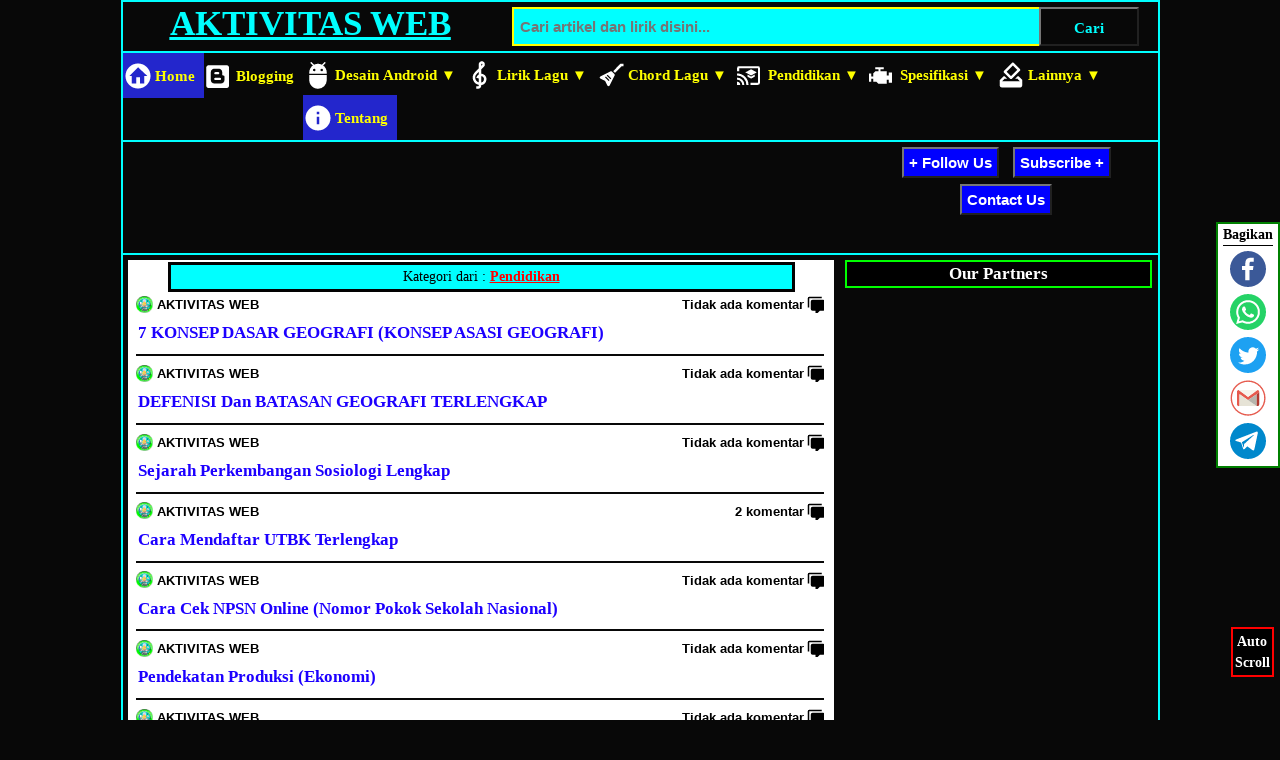

--- FILE ---
content_type: text/html; charset=UTF-8
request_url: https://www.aktivitasweb.com/search/label/Pendidikan
body_size: 49638
content:
<!DOCTYPE html>
<html dir='ltr' lang='id' xmlns='http://www.w3.org/1999/xhtml' xmlns:b='http://www.google.com/2005/gml/b' xmlns:data='http://www.google.com/2005/gml/data' xmlns:expr='http://www.google.com/2005/gml/expr'>
<head>
<!-- Google Tag Manager -->
<script>(function(w,d,s,l,i){w[l]=w[l]||[];w[l].push({'gtm.start':
new Date().getTime(),event:'gtm.js'});var f=d.getElementsByTagName(s)[0],
j=d.createElement(s),dl=l!='dataLayer'?'&l='+l:'';j.async=true;j.src=
'https://www.googletagmanager.com/gtm.js?id='+i+dl;f.parentNode.insertBefore(j,f);
})(window,document,'script','dataLayer','GTM-KD3MM65');</script>
<!-- End Google Tag Manager -->
<!-- Google tag (gtag.js) GA4 -->
<script async='async' src='https://www.googletagmanager.com/gtag/js?id=G-L7GRZ8TMJR'></script>
<script>
  window.dataLayer = window.dataLayer || [];
  function gtag(){dataLayer.push(arguments);}
  gtag('js', new Date());
  gtag('config', 'G-L7GRZ8TMJR');
</script>
<!-- End Google tag (gtag.js) GA4 -->
<include expiration='7d' path='/assets/**.css'></include><include expiration='7d' path='/assets/**.js'></include><include expiration='7d' path='/assets/**.gif'></include><include expiration='3d' path='/assets/**.jpeg'></include><include expiration='3d' path='/assets/**.jpg'></include><include expiration='3d' path='/assets/**.png'></include>
<!-- Title Tag AKTIVITAS WEB -->
<title>Pendidikan | AKTIVITAS WEB</title><meta content='Pendidikan | AKTIVITAS WEB' property='og:title'/><meta content='Pendidikan | AKTIVITAS WEB' property='og:image:alt'/>
<!-- META Umum AKTIVITAS WEB -->
<meta charset='utf-8'/>
<meta content='width=device-width, initial-scale=1' name='viewport'/>
<meta content='blogger' name='generator'/><meta content='text/html; charset=UTF-8' http-equiv='Content-Type'/><meta content='IE=edge, chrome=1' http-equiv='X-UA-Compatible'/><meta content='Indonesia' name='geo.placename'/><meta content='AKTIVITAS WEB' name='Author'/><meta content='general' name='rating'/><meta content='id' name='geo.country'/><meta content='https://www.aktivitasweb.com/search/label/Pendidikan' property='og:url'/><meta content='AKTIVITAS WEB' property='og:site_name'/><meta content='article' property='og:type'/><meta content='id_ID' property='og:locale'/><meta content='en_US' property='og:locale:alternate'/><meta content='all-language' http-equiv='Content-Language'/><meta content='ID-BT' name='geo.region'/><meta content='id' name='language'/><meta content='global' name='target'/><meta content='global' name='distribution'/><link href='https://www.blogger.com/openid-server.g' rel='openid.server'/><link href='https://www.aktivitasweb.com/' rel='openid.delegate'/><link href='https://www.aktivitasweb.com/search/label/Pendidikan' rel='canonical'/><link href='https://www.aktivitasweb.com/search/label/Pendidikan' hreflang='id' rel='alternate'/><link href='https://www.aktivitasweb.com/search/label/Pendidikan' hreflang='x-default' rel='alternate'/><link href='/favicon.ico' rel='icon' type='image/x-icon'/>
<!-- Meta KEYWORDS -->
<meta content='AKTIVITAS WEB' name='keywords'/><meta content='Pendidikan' name='keywords'/>
<meta content='Blogging, Desain Web, Desain Blog, Desain App, Tips dan Trik, Lirik Lagu, Chord Lagu, dan Pendidikan.' name='description'/><meta content='Blogging, Desain Web, Desain Blog, Desain App, Tips dan Trik, Lirik Lagu, Chord Lagu, dan Pendidikan.' property='og:description'/>
<meta content='Pendidikan, AKTIVITAS WEB: Pendidikan, AKTIVITAS WEB' name='keywords'/>
<link href='https://www.aktivitasweb.com/feeds/posts/default' rel='alternate' title='AKTIVITAS WEB - Atom' type='application/atom+xml'/>
<link href='https://www.aktivitasweb.com/feeds/posts/default?alt=rss' rel='alternate' title='AKTIVITAS WEB - RSS' type='application/rss+xml'/>
<link href='https://www.blogger.com/feeds/3831774061942014440/posts/default' rel='alternate' title='AKTIVITAS WEB - Atom' type='application/atom+xml'/>
<!-- Meta Pengindexsan -->
<meta content='kEUKw6EWS_R89-3gMB50jAPjPIyHZ2H8UOBDJMlnYGk' name='google-site-verification'/><meta content='40a8ff4a322d8c20' name='yandex-verification'/>
<meta content='index, follow' name='robots'/>
<meta content='all' name='spiders'/><meta content='all' name='WEBCRAWLERS'/><meta content='index, follow' name='robots'/><meta content='index, follow' name='googlebot'/><meta content='index, follow' name='googlebot-news'/><meta content='index, follow' name='Googlebot-Image'/><meta content='index, follow' name='googlemediabot'/><meta content='index, follow' name='gulliver'/><meta content='index, follow' name='slurp'/><meta content='index, follow' name='fast'/><meta content='index, follow' name='scooter'/><meta content='index, follow' name='vscooter'/><meta content='index, follow' name='ia_archiver'/><meta content='index, follow' name='FAST-WebCrawler'/><meta content='index, follow' name='teoma'/><meta content='index, follow' name='Baiduspider'/><meta content='index, follow' name='AlexaBot'/><meta content='index, follow' name='Yandex'/><meta content='index, follow' name='JikeSpider'/><meta content='index, follow' name='naverbot'/><meta content='index, follow' name='yeti'/><meta content='index, follow' name='SurveyBot'/><meta content='index, follow' name='ZyBorg'/><meta content='index, follow' name='ArchitextSpider'/><meta content='index, follow' name='msnbot-media/1.0'/><meta content='index, follow' name='MSNPTC'/><meta content='index, follow' name='MSNBot'/><meta content='index, follow' name='bingbot'/><meta content='index, follow' name='coccoc'/><meta content='index, follow' name='Linespider'/>
<!-- Image (Original, Default no image) AKTIVITAS WEB -->
<!-- Default, no image -->
<meta content='https://blogger.googleusercontent.com/img/b/R29vZ2xl/AVvXsEjvdn1d57y8Cd5uUh3dbrqgfQaq86tO3-cuNDmSF6uwuOG3pn9I1Kg3-xRi82HMt82NdkDtioSLCQTGqG8blV2Jo7MeV12DfILG7Eyto8QZkvlRauNf9fA88D100VsxnaUJTtpRMC8i89z8/s150/AW_LogoOri.jpg' property='og:image'/>
<!-- SH AW -->
<script async='async' crossorigin='anonymous' src='https://pagead2.googlesyndication.com/pagead/js/adsbygoogle.js?client=ca-pub-6550952863418178'></script>
<script async='async' src='https://cse.google.com/cse.js?cx=782b18ec1805675f4'></script>
<script src='https://ajax.googleapis.com/ajax/libs/jquery/3.5.1/jquery.min.js'></script>
<!-- Struktur Site -->
<script type='application/ld+json'>{ "@context": "https://schema.org","@type": "WebSite","name": "AKTIVITAS WEB","alternateName": "AKTIVITAS BLOG","url": "https://www.aktivitasweb.com/","potentialAction": { "@type": "SearchAction","target": "https://www.aktivitasweb.com/?q={search_term_string}","query-input": "required name=search_term_string" }}</script>
<!-- End Struktur Site -->
<style type="text/css">
<!-- /*
<style id='page-skin-1' type='text/css'><!--
*/
--></style>
<style type='text/css'>
/*--------------------------------------
| NAMA TEMPLATE : CYM TEMPLATE (UTAMA) |
| PEMBUAT       : CRIST YOEL MANIHURUK |
| SITUS         : www.aktivitasweb.com |
--------------------------------------*/
html,body,div,span,applet,object,iframe,h1,h2,h3,h4,h5,h6,p,blockquote,a,abbr,acronym,address,big,cite,code,del,dfn,em,ins,kbd,q,s,samp,small,strike,strong,sub,sup,tt,var,b,u,i,center,dl,dt,dd,ol,ul,li,fieldset,form,label,legend,table,caption,tbody,tfoot,thead,tr,th,td,article,aside,canvas,details,embed,figure,figcaption,footer,header,hgroup,menu,nav,output,ruby,section,summary,time,mark,audio,video {margin:0;padding:0;border:0;font-size:100%;font:inherit;vertical-align:baseline;}img{border:0}
body{line-height:1.5;display:block;}*{margin:0;padding:0;}
html,article,aside,details,figcaption,figure,footer,header,hgroup,menu,nav,section{display:block}
blockquote{background-color:#080808;color:#ffff00;font-size:small;line-height:1.4;margin:7px;border-left:5px solid red;border-top: 2px solid aqua;border-right:2px solid aqua; border-bottom:2px solid aqua;padding:7px 10px}blockquote,q{quotes:none;}blockquote:before,blockquote:after,q:before,q:after{background:transparent;}
/* Modified Text, list, heading, link */
span,div,p,article{font-family:verdana;}
pre,pre span{overflow:auto;font-family:monospace,monospace;font-size:medium;line-height:1.3;}
ol,ul,dl{margin:.2em 0em .2em 1.5em}
ol{list-style:decimal outside}ul{list-style:disc outside}li{margin:.2em 0}
dt{font-weight:bold}dd{margin:0 0 .2em .2em}
h1,h2{font-weight:700;line-height:normal;margin:2px 0px 0.4em;}h3,h4,h5,h6{font-weight:700;line-height:normal;margin:2px 0px 0.2em;}
h1{font-size:220%;font-family:times;}h2{font-size:17px;font-family:verdana;}h3{font-size:medium;}
a{transition:0.3s;}a:hover{}
article a{color:blue;}article a:hover{color:red;}
/* CSS FW */
strong,b{font-weight:bold;}cite,em,i{font-style:italic;}abbr,acronym{border-bottom:1px dotted;cursor:help}sup,sub{vertical-align:baseline;position:relative;top:-.4em; font-size:85%;}sub{top:.4em;}small{font-size:85%;}kbd{font-size:80%;border:none;padding:2px 5px;border-bottom-width:2px}mark{background:#00ffff;color:#080808}hr{height:1px; background:#46515e; border:none;}
img{max-width:100%;height:auto}
/* CSS Body AW */
body{background:#080808;padding:0px!important}
#crist-wrapper-awal{background:#080808;margin:0px auto;padding:0px;width:100%;max-width:1035px;border: 2px solid #00ffff}
 #crist-wrapper-header{color:#00ffff;text-align:center;border-bottom:2px solid #00ffff}
  #crist-wrapper-header h2,#crist-wrapper-bannerbottom h2,.descriptionwrapper{display:none}
   .header{padding:0px}.header h1{color:#00ffff;padding:0px;text-decoration:underline;margin:0px 0px 5px 0px}h1 a{color:#00ffff}
  #crist-wrapper-headsearch{position:relative;overflow:hidden;padding:2px}
   #crist-wrapper-head{text-align:center;width:36%;max-width:1035px;float:left}
   #crist-wrapper-search{float:right;width:64%;max-width:1035px;text-align:center}
  #crist-wrapper-iklansubs{position:relative;overflow:hidden;padding:2px}
   #crist-wrapper-iklan{width:71%;max-width:1035px;float:left;text-align:center}
   #crist-wrapper-subs{text-align:center;width:29%;float:right;max-width:1035px}
 #crist-wrapper-middle{position:relative;overflow:hidden;padding:0.5%}
  #crist-wrapper-content{width:68%;float:left;max-width:1035px}
   #crist-wrapper-slider{background:#080808;overflow:hidden;width:100%;padding:0px 5px}
   #crist-wrapper-post{background:#ffffff;overflow:hidden;width:100%;padding:2px 5px}
    .crist-home-post-terbaru{border-bottom:2px solid #1d00ff}.crist-home-post-terbaru h3{max-width:35%;text-align:center;border-radius:5px 5px 0px 0px;font-family: Arial;line-height:1.5;text-decoration:underline;margin:0px;padding:0px;background-color:#1d00ff;color:white}
  #crist-wrapper-sidebar{max-width:1035px;text-align:center;width:30%;float:right}
   #crist-wrapper-sidebar h2{text-align:center;text-decoration:none;display:block;background:black;color:white;border:2px solid lime;padding:2px;margin:0px!important}
 #crist-wrapper-bannerbottom{position:relative;text-align:center;overflow:hidden}
 #crist-wrapper-footer{position:relative;text-align:center;color:#fff;overflow:hidden;border-top:2px solid #00ffff}
/* CSS KP AW */
#crist-search-box{position:relative;width:95%;margin:auto;margin-top:3px}
#crist-search-form{height:35px;border:2px solid #ffff00;background:#00ffff;overflow:hidden}
#crist-search-text{font-size:15px;color:#080808;border-width:0;background:transparent}
#crist-search-box input[type="text"]{width:98%;height:100%;color:#ff0000;outline:none;font-weight:bold}
#crist-search-button{position:absolute;top:0;right:0;height:39px;width:100px;font-size:15px;color:#00ffff;text-align:center;font-weight:bold;line-height:37px;background-color:#080808;cursor:pointer}
/* CSS NA AW */
.topnav{background:#080808;border-top:2px solid;border-bottom:2px solid;border-color:#00ffff;overflow:hidden;font-weight:bold}
.topnav a{float:left;display:inline-block;color:#ffff00;text-align:center;padding: 11.5px 9px;text-decoration:none;font-family:calibri;font-size:15px}
.active{background-color:#2326cc}.topnav .icon{display:none}.dropdown{float:left;overflow:hidden;font-weight:normal}
.dropdown .dropbtn{font-size:15px;font-weight:bold;border:none;outline:none;padding: 11.5px 9px;color:#ffff00;background-color:#080808;font-family:calibri;margin-top: 2px}
.dropdown-content{display:none;position:absolute;background-color:#f9f9f9;min-width:160px;box-shadow: 0px 8px 16px 0px rgba(0,0,0,0.2);z-index:9}
.dropdown-content a{float:none;background:#ff0000;color:#ffffff;padding: 11px 11.5px;text-decoration:none;display:block;text-align:left;font-size:14.5px}
.topnav a:hover, .dropdown:hover .dropbtn{background-color:#555;color:#00ffff}
.dropdown-content a:hover{background-color:#555;color:#00ffff;border:1px solid}
.dropdown:hover .dropdown-content{display:block}
/* NA SVG */
.nav-home,.nav-blog,.nav-desain,.nav-lirik,.nav-chord,.nav-pend,.nav-spesif,.nav-lain,.nav-tent{padding:11.5px 9px 11.5px 32px !important}
.icon-menu{padding:7.6px 12px!important}
.nav-home{background-image: url("data:image/svg+xml,%3Csvg viewBox='0 0 24 24' xmlns='http://www.w3.org/2000/svg'%3E%3Cpath fill='white' d='M19.07,4.93C17.22,3 14.66,1.96 12,2C9.34,1.96 6.79,3 4.94,4.93C3,6.78 1.96,9.34 2,12C1.96,14.66 3,17.21 4.93,19.06C6.78,21 9.34,22.04 12,22C14.66,22.04 17.21,21 19.06,19.07C21,17.22 22.04,14.66 22,12C22.04,9.34 21,6.78 19.07,4.93M17,12V18H13.5V13H10.5V18H7V12H5L12,5L19.5,12H17Z'/%3E%3C/svg%3E");background-repeat: no-repeat;background-size:30px;background-position:left center;}
.nav-blog{background-image: url("data:image/svg+xml,%3Csvg viewBox='0 0 22 22' xmlns='http://www.w3.org/2000/svg'%3E%3Cpath fill='white' d='M12.5 10H10C9.45 10 9 9.55 9 9C9 8.45 9.45 8 10 8H12.5C13.05 8 13.5 8.45 13.5 9C13.5 9.55 13.05 10 12.5 10M15 14C15 13.45 14.55 13 14 13H10C9.45 13 9 13.45 9 14C9 14.55 9.45 15 10 15H14C14.55 15 15 14.55 15 14M22 4V20C22 21.11 21.11 22 20 22H4C2.89 22 2 21.11 2 20V4C2 2.89 2.89 2 4 2H20C21.11 2 22 2.89 22 4M18 12C18 12 18 11 17 11C16.05 11.03 16 10 16 10L16 8C16 6.34 14.66 5 13 5H9C7.34 5 6 6.34 6 8V15C6 16.66 7.34 18 9 18H15C16.66 18 18 16.66 18 15L18 12Z'/%3E%3C/svg%3E");background-repeat: no-repeat;background-size:25px;background-position:left center;}
.nav-desain{background-image: url("data:image/svg+xml,%3Csvg viewBox='0 0 24 24' xmlns='http://www.w3.org/2000/svg'%3E%3Cpath fill='white' d='M15,9A1,1 0 0,1 14,8A1,1 0 0,1 15,7A1,1 0 0,1 16,8A1,1 0 0,1 15,9M9,9A1,1 0 0,1 8,8A1,1 0 0,1 9,7A1,1 0 0,1 10,8A1,1 0 0,1 9,9M16.12,4.37L18.22,2.27L17.4,1.44L15.09,3.75C14.16,3.28 13.11,3 12,3C10.88,3 9.84,3.28 8.91,3.75L6.6,1.44L5.78,2.27L7.88,4.37C6.14,5.64 5,7.68 5,10V11H19V10C19,7.68 17.86,5.64 16.12,4.37M5,16C5,19.86 8.13,23 12,23A7,7 0 0,0 19,16V12H5V16Z'/%3E%3C/svg%3E");background-repeat: no-repeat;background-size:30px;background-position:left center;}
.nav-lirik{background-image: url("data:image/svg+xml,%3Csvg viewBox='0 0 24 24' xmlns='http://www.w3.org/2000/svg'%3E%3Cpath fill='white' d='M13 11V7.5L15.2 5.29C16 4.5 16.15 3.24 15.59 2.26C15.14 1.47 14.32 1 13.45 1C13.24 1 13 1.03 12.81 1.09C11.73 1.38 11 2.38 11 3.5V6.74L7.86 9.91C6.2 11.6 5.7 14.13 6.61 16.34C7.38 18.24 9.06 19.55 11 19.89V20.5C11 20.76 10.77 21 10.5 21H9V23H10.5C11.85 23 13 21.89 13 20.5V20C15.03 20 17.16 18.08 17.16 15.25C17.16 12.95 15.24 11 13 11M13 3.5C13 3.27 13.11 3.09 13.32 3.03C13.54 2.97 13.77 3.06 13.88 3.26C14 3.46 13.96 3.71 13.8 3.87L13 4.73V3.5M11 11.5C10.03 12.14 9.3 13.24 9.04 14.26L11 14.78V17.83C9.87 17.53 8.9 16.71 8.43 15.57C7.84 14.11 8.16 12.45 9.26 11.33L11 9.5V11.5M13 18V12.94C14.17 12.94 15.18 14.04 15.18 15.25C15.18 17 13.91 18 13 18Z'/%3E%3C/svg%3E");background-repeat: no-repeat;background-size:30px;background-position:left center;}
.nav-chord{background-image: url("data:image/svg+xml,%3Csvg viewBox='0 0 24 24' xmlns='http://www.w3.org/2000/svg'%3E%3Cpath fill='white' d='M19.59,3H22V5H20.41L15.12,10.29L13.71,8.9L19.59,3M12,9C12.26,9 12.5,9.1 12.71,9.3L14.71,11.3C14.89,11.5 15,11.73 15,12L14.9,12.4L10.9,20.4C10.71,20.75 10.36,20.93 10,20.93C9.65,20.93 9.29,20.75 9.11,20.4L7.25,16.7L3.55,14.9C3.18,14.7 3,14.35 3,14C3,13.65 3.18,13.3 3.55,13.1L11.55,9.1C11.69,9 11.84,9 12,9M9.35,11.82L8.65,12.5L11.5,15.35L12.18,14.65L9.35,11.82M7.94,13.23L7.23,13.94L10.06,16.77L10.77,16.06L7.94,13.23Z'/%3E%3C/svg%3E");background-repeat: no-repeat;background-size:30px;background-position:left center;}
.nav-pend{background-image: url("data:image/svg+xml,%3Csvg viewBox='0 0 24 24' xmlns='http://www.w3.org/2000/svg'%3E%3Cpath fill='white' d='M21,3H3A2,2 0 0,0 1,5V8H3V5H21V19H14V21H21A2,2 0 0,0 23,19V5A2,2 0 0,0 21,3M1,18V21H4A3,3 0 0,0 1,18M1,14V16A5,5 0 0,1 6,21H8A7,7 0 0,0 1,14M1,10V12A9,9 0 0,1 10,21H12C12,14.92 7.07,10 1,10M11,11.09V13.09L14.5,15L18,13.09V11.09L14.5,13L11,11.09M14.5,6L9,9L14.5,12L20,9L14.5,6Z'/%3E%3C/svg%3E");background-repeat: no-repeat;background-size:25px;background-position:left center;}
.nav-spesif{background-image: url("data:image/svg+xml,%3Csvg viewBox='0 0 24 24' xmlns='http://www.w3.org/2000/svg'%3E%3Cpath fill='white' d='M7,4V6H10V8H7L5,10V13H3V10H1V18H3V15H5V18H8L10,20H18V16H20V19H23V9H20V12H18V8H12V6H15V4H7Z'/%3E%3C/svg%3E");background-repeat: no-repeat;background-size:25px;background-position:left center;}
.nav-lain{background-image: url("data:image/svg+xml,%3Csvg viewBox='0 0 24 24' xmlns='http://www.w3.org/2000/svg'%3E%3Cpath fill='white' d='M18,13H17.32L15.32,15H17.23L19,17H5L6.78,15H8.83L6.83,13H6L3,16V20A2,2 0 0,0 5,22H19A2,2 0 0,0 21,20V16L18,13M17,7.95L12.05,12.9L8.5,9.36L13.46,4.41L17,7.95M12.76,2.29L6.39,8.66C6,9.05 6,9.68 6.39,10.07L11.34,15C11.73,15.41 12.36,15.41 12.75,15L19.11,8.66C19.5,8.27 19.5,7.64 19.11,7.25L14.16,2.3C13.78,1.9 13.15,1.9 12.76,2.29Z'/%3E%3C/svg%3E");background-repeat: no-repeat;background-size:30px;background-position:left center;}
.nav-tent{background-image: url("data:image/svg+xml,%3Csvg viewBox='0 0 24 24' xmlns='http://www.w3.org/2000/svg'%3E%3Cpath fill='white' d='M13,9H11V7H13M13,17H11V11H13M12,2A10,10 0 0,0 2,12A10,10 0 0,0 12,22A10,10 0 0,0 22,12A10,10 0 0,0 12,2Z'/%3E%3C/svg%3E");background-repeat: no-repeat;background-size:30px;background-position:left center;}
/* CSS TIL, BC, STS MSG, BP */
.tombolikutlanggan{background:#0000ff;color:#ffffff;margin:3px 5px;padding:5px;font-size:15px;cursor:pointer;font-weight:bold}
.breadcrumb{font-size:14px;color:#080808;font-weight:bold;text-align:center;background:#3cff00;padding:0px 0 0px;margin:0 0 0px;border:1px solid #080808}.breadcrumb a{text-decoration:none}
.status-msg-wrap{text-align:center;font-size:14px;width:90%;margin:0 auto;position:relative}.status-msg-border{border:3px solid #020202}.status-msg-bg{background-color:#00ffff;width:100%;position:relative;z-index:1}.status-msg-body{padding:3px 0px;width:100%;position:absolute;z-index:4}.status-msg-hidden{visibility:hidden;padding:1px 0px;margin:0px}.status-msg-wrap span{vertical-align:middle}.status-msg-wrap a{font-weight:bold;color:red;vertical-align:middle}
#blog-pager-newer-link{float:left;margin:5px 0px}#blog-pager-older-link{float:right;margin:5px 0px}
#blog-pager-newer-link a,#blog-pager-older-link a{background:#080808;border:2px solid #00ff00;padding:8px 4px;color:#00ffff;text-decoration:none;font-size:15px;font-weight:bold}#blog-pager-newer-link a:hover,#blog-pager-older-link a:hover{background:#ffffff;color:#0000ff;font-weight:bold;text-decoration:underline}
#blog-pager{position:relative;display:block;text-align:center;margin:0px 0px 5px 0px;padding:0px}
.tombol-load{font-weight:bold;position:relative;background:#080808;display:inline-block;font-size:15px;color:#00ffff;padding:5px 10px;text-decoration:none;transition:all .3s;border:2px solid #00ff00}.load-finish,.load-error,.load-load,.tombol-load:hover{background:#ff0000;color:#ffffff}
article a img{outline:2px outset red;border:2px solid black}
article a img:hover{-moz-transform:scale(1.1) rotate(0);-webkit-transform:scale(1.1) rotate(0);-ms-transform:scale(1.1) rotate(0);transform:scale(1.1) rotate(0);transition:all 0.3s linear}
article ol li img,article ul li img{margin-left:-5px}
article h2{text-align:center;background:#080808;color:#00ffff;padding:2px;border:2px solid #0000ff}
/* CSS CYM style */
.penulis{font-size:13px;margin:0px;font-family:arial;font-weight:bold;padding:0px}
.penulis a,.jumlahKomentar a{color:black;text-decoration:none;transition:0.3s}.penulis a:hover,.jumlahKomentar a:hover{color:blue}
.jumlahKomentar{margin-top:3px;background-repeat: no-repeat;background-position:right;font-size:13px;font-family:arial;font-weight:bold;float:right;padding-right:20px;background-image: url("data:image/svg+xml,%3Csvg viewBox='0 0 22 22' xmlns='http://www.w3.org/2000/svg'%3E%3Cpath fill='currentColor' d='M12,23A1,1 0 0,1 11,22V19H7A2,2 0 0,1 5,17V7A2,2 0 0,1 7,5H21A2,2 0 0,1 23,7V17A2,2 0 0,1 21,19H16.9L13.2,22.71C13,22.89 12.76,23 12.5,23H12M3,15H1V3A2,2 0 0,1 3,1H19V3H3V15Z'/%3E%3C/svg%3E");background-size:17px 17px;}
.kategori{background-image: url("data:image/svg+xml,%3Csvg viewBox='0 0 22 22' xmlns='http://www.w3.org/2000/svg'%3E%3Cpath fill='currentColor' d='M4 19H13L11 21H4C3.5 21 2.97 20.79 2.59 20.41C2.21 20.03 2 19.5 2 19V9H4V19M17.63 5.84C17.27 5.33 16.67 5 16 5H8C6.9 5 6 5.9 6 7V15C6 16.1 6.9 17 8 17H16C16.67 17 17.27 16.66 17.63 16.15L22 11L17.63 5.84Z'/%3E%3C/svg%3E");background-repeat: no-repeat;padding-left:18px;font-weight:bold;}
/* CSS IBK, AT */
.iklanBawahKiri,.iklanBawahKanan{text-align:center;margin:2px 0px;width:49%}.iklanBawahKiri{float:left}.iklanBawahKanan{float:right;height:300px;overflow:hidden}
.crist-artikel-terkait{border:2px solid #ff0000;margin-top:5px;background:#080808}
.crist-artikel-terkait ul{margin:0px;font-size:14px}
.crist-artikel-terkait li{list-style:none;margin:0px;border-top:1px solid aqua;transition:.2s}.crist-artikel-terkait li:first-child{border-top:none}.crist-artikel-terkait li:hover{background:grey}
.crist-artikel-terkait li a{padding:6.5px 5px;color:white;text-decoration:none;display:block;transition:.3s}.crist-artikel-terkait li a:hover{color:yellow;text-decoration:underline}
/* Comment Style */
.comments{margin-top:10px;}.comments .comments-content{}
.comments .comment .comment-actions a{display:none;padding:4px 3px;margin-right:10px;font-size:13px;text-decoration:none;background:green;color:white;font-weight:bold;border-radius:3px;}.comments .comment .comment-actions a:hover{background:black;color:aqua;}
.comments .comments-content .comment-thread ol{list-style-type:none;padding:0px;text-align:left;}
.comments .comments-content .inline-thread{padding:0px 1em}
.comments .comments-content .comment-thread{margin:5px 0px 5px -20px;line-height:1.2;}.comments .comments-content .comment-thread:empty{display:none}
.comments .comments-content .comment-replies{margin-left:36px;margin-top:0px;}
.comments .comments-content .comment{margin-bottom:5px;padding-bottom:5px;border-bottom:1px solid #ddd}
.comments .comments-content .comment:first-child{padding-top:0px;}.comments .comments-content .comment:last-child{border-bottom:none;padding-bottom:none}
.comments .comments-content .comment-body{position:relative}
.comments .comments-content .user{font-style:normal;font-weight:bold;}.comments .comments-content .user a{color:Blue;text-decoration:none;}
.comments .comments-content .icon.blog-author{display:inline-block;height:18px;margin:0 0 -4px 6px;width:18px}
.comments .comments-content .datetime{margin-left:5px;font-size:12px;float:right;}.comments .comments-content .datetime a{color:brown;text-decoration:none;}
.comments .comments-content .comment-header{margin:0 0 8px}
.comments .comments-content .comment-content{text-align:left;font-family:arial;margin:0 0 8px}
.comments .comments-content .owner-actions{position:absolute;right:0;top:0}
.comments .comments-replybox{border:none;height:250px;width:100%}
.comments .comment-replybox-single{margin-left:48px;margin-top:5px}.comments .comment-replybox-thread{margin:5px 0px 0px 10px;}
.comments .comments-content .loadmore a{display:block;padding:10px 16px;text-align:center}
.comments .thread-toggle{cursor:pointer;display:inline-block;font-size:13px;padding-bottom:5px}.comments .thread-toggle a{color:black;margin-left:3px;}
.comments .continue{cursor:pointer}.comments .continue a{display:block;font-weight:bold;padding:.5em}
.comments .comments-content .loadmore{cursor:pointer;margin-top:3em;max-height:3em}.comments .comments-content .loadmore.loaded{max-height:0;opacity:0;overflow:hidden}
.comments .thread-chrome.thread-collapsed{display:none}
.comments .thread-toggle .thread-arrow{display:inline-block;height:6px;margin:0px;overflow:visible;padding-right:4px;width:7px}
.comments .thread-expanded .thread-arrow{background-image: url("data:image/svg+xml,%3Csvg viewBox='4 9 20 20' xmlns='http://www.w3.org/2000/svg'%3E%3Cpath fill='currentColor' d='M12,2A10,10 0 0,1 22,12A10,10 0 0,1 12,22A10,10 0 0,1 2,12A10,10 0 0,1 12,2M7,10L12,15L17,10H7Z'/%3E%3C/svg%3E");background-repeat: no-repeat;background-size:20px;padding-left:5px;}
.comments .thread-collapsed .thread-arrow{background-image: url("data:image/svg+xml,%3Csvg viewBox='4 9 20 20' xmlns='http://www.w3.org/2000/svg'%3E%3Cpath fill='currentColor' d='M12,22A10,10 0 0,1 2,12A10,10 0 0,1 12,2A10,10 0 0,1 22,12A10,10 0 0,1 12,22M17,14L12,9L7,14H17Z'/%3E%3C/svg%3E");background-repeat: no-repeat;background-size:20px;padding-left:5px;}
.comments .avatar-image-container{float:left;max-height:36px;overflow:hidden;width:36px}.comments .avatar-image-container img{max-width:36px}
.comments .comment-block{margin-left:47px;position:relative}
.icon-action{border-style:none !important;margin:0 0 0 .5em !important;vertical-align:middle}
.comment-action-icon{width:13px;height:13px;margin-top:3px}
.avatar-image-container{margin:3px auto;}
.comments .comment-thread.inline-thread{background-color:#eee;margin-left:10px;}
.comments .comment .comment-thread .comment-actions a,.comments .comments-content .loadmore a,.comments .continue,.comments .hidden{display:none}
.comment-form p {text-align:center; border:2px solid #00ffff; color:#ffffff; background:#080808;font-size:14px;}
.comments .comments-content .icon.blog-author{background-position:left top;background-size:15px;background-repeat:no-repeat;background-image: url("data:image/svg+xml,%3Csvg viewBox='0 0 22 22' xmlns='http://www.w3.org/2000/svg'%3E%3Cpath fill='green' d='M21.1,12.5L22.5,13.91L15.97,20.5L12.5,17L13.9,15.59L15.97,17.67L21.1,12.5M10,17L13,20H3V18C3,15.79 6.58,14 11,14L12.89,14.11L10,17M11,4A4,4 0 0,1 15,8A4,4 0 0,1 11,12A4,4 0 0,1 7,8A4,4 0 0,1 11,4Z'/%3E%3C/svg%3E");}
.comments h4 {background-image: url("data:image/svg+xml,%3Csvg viewBox='0 0 22 22' xmlns='http://www.w3.org/2000/svg'%3E%3Cpath fill='currentColor' d='M12,23A1,1 0 0,1 11,22V19H7A2,2 0 0,1 5,17V7A2,2 0 0,1 7,5H21A2,2 0 0,1 23,7V17A2,2 0 0,1 21,19H16.9L13.2,22.71C13,22.89 12.76,23 12.5,23H12M3,15H1V3A2,2 0 0,1 3,1H19V3H3V15Z'/%3E%3C/svg%3E");background-repeat: no-repeat;padding-left:23px;font-size:15px;text-decoration:none;font-weight:bold;margin-left:4px;margin-bottom:10px;}
/* CSS SB, GTT, AS */
#crist-wrapper-fitur{display:none}
.crist-wrapper-share{right:0;position:fixed!important;background-color:white;border:2px solid green;bottom:35%;margin:0px;color:black;text-align:center;padding:0px 5px;z-index:11;overflow:auto}
.crist-wrapper-share li{list-style:none;margin:0px}.crist-wrapper-share li:hover{background-color:#eee}
.crist-wrapper-share li:first-child{border-bottom:1px solid black;margin-bottom:5px;font-weight:bold;font-size:14px}.crist-wrapper-share li:first-child:hover{background:none}
#crist-wrapper-gotop,#crist-speedtoogle{color:white;font-weight:bold;font-size:14px;text-align:center;padding:2px;transition:0.3s}
#crist-wrapper-gotop,.crist-wrapper-autoscroll{position:fixed!important;bottom:6%;border:2px solid red;background:black;z-index:12}
#crist-wrapper-gotop{left:.5%;cursor:pointer;text-decoration:none;font-family:verdana;display:none}.crist-wrapper-autoscroll{right:.5%}
#crist-wrapper-gotop:hover,#crist-speedtoogle:hover{color:yellow}
#crist-autoscroll-nav{background:blue;padding:0px 10px;float:right;width:24px;display:none;text-align:center}
.crist-speedbar{list-style-type:none;border:2px solid black;height:13px;width:23px;cursor:pointer;padding:0px;margin:0px}
.sb-full,.sb-stop{font-weight:bold;font-family:arial;font-size:8pt;color:aqua;text-align:center;background-color:black}
.sb-title{list-style-type:none;font-weight:bold;font-family:arial;font-size:9pt;color:white;text-align:center;padding:0px;margin:0px;margin-left:-2.5px}
/* Div Style Script */
.div-html,.div-css,.div-js{font-family:courier;font-size:95%;border:1px solid #080808;overflow:auto;color:#080808;padding:0px 3px}
.div-html{background-color:yellow}.div-css{background-color:cyan}.div-js{background-color:lime}
.garis-batas{position:relative;text-align:center}
.garis-batas::before{background:#00ff00;content:"";width:100%;height:2px;position:absolute;top:50%;left:0}
/* CSS CT AW */
span.c,span.on{font-weight:bold;color:#0000bb;cursor:help}
.vc{font-weight:bold;text-decoration:underline;background:#dddddd;padding:2px 3px;border-radius:3px}
.transpose-keys{margin:5px 0px 10px 0px;overflow:auto;font:bold 13px verdana;text-align:center}
.transpose-keys a{display:inline-block;width:2.25em;text-align:center;margin:3px .25em;color:#eee;background:#080808;text-decoration:none;padding:.4em 0;border:1px solid #0000ff}.transpose-keys a:hover{font-weight:bold;color:#fff;background:#0000ff}.transpose-keys a.selected{background:#0000ff;color:#ffff00;border-color:#ff0000; cursor:not-allowed}
/* CSS Tabel*/
table,caption,tbody{margin:0;padding:0;border:0;font-size:100%;font:inherit;vertical-align:baseline}
table{border-collapse:collapse;border-spacing:0}
.post-body table td,.post-body table caption{border:1px solid #0000d1;padding:5px;text-align:left;vertical-align:top}
.post-body table tr th {border:1px solid #080808;font-weight:bold;color:#ffffff;padding:6;text-align:left;vertical-align:top}
.post-body table th {background:#0000d1}
.post-body table.tr-caption-container {border:1px solid #f6f8f9}
.post-body table caption{border:none;font-style:italic}
.post-body td, .post-body th{color:#080808;vertical-align:top;text-align:left;font-size:15px;padding:3px 5px}
.post-body table tr:nth-child(even) > td {background-color:#b0f3f5}
.post-body table tr:nth-child(odd) > td {background-color:#eee}
.post-body table.tr-caption-container td {border:none;padding:7px}
.post-body table.tr-caption-container, .post-body table.tr-caption-container img, .post-body img{max-width:100%;height:auto}
.post-body td.tr-caption {color:#666;font-size:80%;padding:1px 0px !important}
table {max-width:100%;width:100%;margin:0px 0px 5px 0px}
table.section-columns td.first.columns-cell{border-left:none}
table.section-columns{border:none;table-layout:fixed;width:100%;position:relative}
table.columns-2 td.columns-cell{width:50%}table.columns-3 td.columns-cell{width:33.33%}table.columns-4 td.columns-cell{width:25%}
table.section-columns td.columns-cell{vertical-align:top}table.tr-caption-container{padding:4px;margin-bottom:.5em}td.tr-caption{font-size:80%}
.post-body table tr:hover td {background:#fff}
table tr:nth-child(odd):hover td {background:#fff}
/* Media Screen Responsif */
@media only screen and (max-width:640px){
body{margin-bottom:42px}
article ol li img,article ul li img{margin-left:-22px}
#crist-wrapper-awal{width:98.5%;margin:0px auto;padding:0px}
 #crist-wrapper-header{width:100%}
  #crist-wrapper-headsearch{width:100%;padding:0px;margin-bottom:5px}
   #crist-wrapper-head,#crist-wrapper-search{float:none;width:100%;margin:0px auto}
    #crist-search-box{margin:auto}
  #crist-wrapper-iklansubs{width:100%;padding:0px}
   #crist-wrapper-iklan,#crist-wrapper-subs{float:none;margin:0px auto;width:100%}
 #crist-wrapper-middle{width:100%;padding:0px;margin:0 auto}
  #crist-wrapper-content{float:none;width:100%}
   #crist-wrapper-slider{margin:0px auto;width:100%;padding:0%}
   #crist-wrapper-post{margin:0px auto;width:99%;padding:0% 0.5%}
    .crist-home-post-terbaru h3{max-width:50%;margin-top:2px}
  #crist-wrapper-sidebar{float:none;margin:0px auto;width:100%}
  #crist-wrapper-bannerbottom{text-align:center;width:100%;margin:0px auto}
 #crist-wrapper-footer{text-align:center;width:100%;margin:0px auto}
.topnav a:not(:first-child),.dropdown .dropbtn{display:none}
.topnav a.icon{float:right;display:block}
.topnav.responsive{position:relative}.topnav.responsive .icon{position:absolute;right:0;top:0}.topnav.responsive a{float:none;display:block;text-align:left}
.topnav.responsive .dropdown{float:none}
.topnav.responsive .dropdown-content{position:relative}
.topnav.responsive .dropdown .dropbtn{display:block;width:100%;text-align:left;margin:0px}
.iklanBawahKiri,.iklanBawahKanan{float:none;width:100%}
#crist-wrapper-fitur{position:fixed!important;bottom:0;left:0;right:0;width:100%;height:39px;background:white;margin:0px auto;padding:0px;border-top:2px solid green;z-index:10;display:block}
#crist-wrapper-gotop{bottom:0;line-height:1.2;padding:2px 3px;left:1%}
.crist-wrapper-autoscroll{bottom:0;right:1%}
#crist-speedtoogle{line-height:1.2;padding:2px 3px}
.crist-wrapper-share{bottom:0;right:0;left:0;margin:0 auto;padding:0px;height:37px;width:60%;overflow:auto}
.crist-wrapper-share li{display:inline-block;margin:0px;border:none;padding:0px 5px}
.crist-wrapper-share li:first-child{display:none;margin:0px;padding:0px}
.comments .comments-content .comment-replies{margin-left:0}
}
</style>
<!-- Costum Homepage, Arsip, dan Index page -->
<style type='text/css'>
</style>
<style type='text/css'>

.blog-posts{padding-bottom:5px}
.penulis a:hover,.jumlahKomentar a:hover{color:red}
article{margin:0px 5px 5px 3px;border-bottom:2px solid #080808;padding-bottom:0px}
article h2{text-align:left;background:none;border:none;padding:none;line-height:1.5em}
article h2 a,article h2 strong{display:block;text-decoration:none;color:#1d00ff;font-weight:700}article h2 a:visited{color:#6c00bf}article h2 a:hover{color:#ff0000;text-decoration:underline}
.post-body,.post-footer,.comment-link,.post img,.post blockquote,.post blockquote p,.post-labels,.post-rating{display:none}h2.date-header{visibility:hidden}
</style>
<!-- End Costum Homepage, Arsip, dan Indexpage -->
<!-- SAT AW -->
<script>//<![CDATA[ 
var relatedTitles = new Array();var relatedTitlesNum = 0;var relatedUrls = new Array(); function related_results_labels(json) {for (var i = 0; i < json.feed.entry.length; i++) {var entry = json.feed.entry[i];relatedTitles[relatedTitlesNum] = entry.title.$t;for (var k = 0; k < entry.link.length; k++) {if (entry.link[k].rel == 'alternate') {relatedUrls[relatedTitlesNum] = entry.link[k].href;relatedTitlesNum++;break;}}}}   function removeRelatedDuplicates() {var tmp = new Array(0);var tmp2 = new Array(0);for(var i = 0; i < relatedUrls.length; i++) {if(!contains(tmp, relatedUrls[i])) {tmp.length += 1;tmp[tmp.length - 1] = relatedUrls[i];tmp2.length += 1;tmp2[tmp2.length - 1] = relatedTitles[i];}}relatedTitles = tmp2;relatedUrls = tmp;} function contains(a, e) {for(var j = 0; j < a.length; j++) if (a[j]==e) return true;return false;}   function printRelatedLabels() {var r = Math.floor((relatedTitles.length - 1) * Math.random());var i = 0;document.write('<ul>');while (i < relatedTitles.length && i < 20) {document.write('<li><a href="' + relatedUrls[r] + '">' + relatedTitles[r] + '</a></li>');if (r < relatedTitles.length - 1) {r++;} else {r = 0;}i++;}document.write('</ul>');}
//]]></script>
<link href='https://www.blogger.com/dyn-css/authorization.css?targetBlogID=3831774061942014440&amp;zx=3d40e3d1-244e-476f-adc1-eebb5a53dae2' media='none' onload='if(media!=&#39;all&#39;)media=&#39;all&#39;' rel='stylesheet'/><noscript><link href='https://www.blogger.com/dyn-css/authorization.css?targetBlogID=3831774061942014440&amp;zx=3d40e3d1-244e-476f-adc1-eebb5a53dae2' rel='stylesheet'/></noscript>
<meta name='google-adsense-platform-account' content='ca-host-pub-1556223355139109'/>
<meta name='google-adsense-platform-domain' content='blogspot.com'/>

<!-- data-ad-client=ca-pub-6550952863418178 -->

<link rel="stylesheet" href="https://fonts.googleapis.com/css2?display=swap&family=Ubuntu"></head>
<body>
<!-- Google Tag Manager (noscript) -->
<noscript><iframe height='0' src='https://www.googletagmanager.com/ns.html?id=GTM-KD3MM65' style='display:none;visibility:hidden' width='0'></iframe></noscript>
<!-- End Google Tag Manager (noscript) -->
<div id='crist-wrapper-awal'>
<header class='header' id='crist-wrapper-header'>
<div id='crist-wrapper-headsearch'>
<aside id='crist-wrapper-head'>
<div class='CYM-Header section' id='CYM-Header'><div class='widget Header' data-version='2' id='Header1'>
<div id='header-inner'>
<div class='titlewrapper'>
<h1 class='title' title='AKTIVITAS WEB'>
<a href='https://www.aktivitasweb.com/'>
AKTIVITAS WEB
</a>
</h1>
</div>
<div class='descriptionwrapper'>
<p class='description'><span>Web yang membahas tentang aktivitas sehari-hari.</span></p>
</div>
</div>
</div></div>
</aside>
<aside id='crist-wrapper-search'>
<div class='CYM-Search section' id='CYM-Search'><div class='widget HTML' data-version='1' id='HTML1'>
<h2 class='title'>Search Box</h2>
<div class='widget-content'>
<!-- Search Box -->
<div id='crist-search-box'>
<form action='/p/search.html' id='crist-search-form' method='get' target='_top' id='searchbox_782b18ec1805675f4'>
<input value='782b18ec1805675f4' name='cx' type='hidden'/>
<input id='crist-search-text' name='q' placeholder='Cari artikel dan lirik disini...' type='text' title='Masukkan kata'/>
<button id='crist-search-button' type='submit' title='Tekan untuk mencari'><span>Cari</span></button>
</form>
</div>
</div>
</div></div>
</aside>
</div>
<div class='CYM-Navi section' id='CYM-Navi'><div class='widget HTML' data-version='1' id='HTML5'>
<h2 class='title'>Navi Dropdown</h2>
<div class='widget-content'>
<!-- Navi -->
<div class='topnav' id='myTopnav'>
  <a class='nav-home active' href='/'><b>Home</b></a>
  <a class='nav-blog' href='/search/label/Blogging'>Blogging</a>
  <div class='dropdown'>
       <button class='dropbtn nav-desain'>Desain Android &#9660;
     </button>
     <div class='dropdown-content'>
        <a href='/search/label/Desain%20Aplikasi%20Via%20Aide'>Via Aide</a>
     </div>
  </div>
  <div class='dropdown'>
       <button class='dropbtn nav-lirik'>Lirik Lagu &#9660;
     </button>
     <div class='dropdown-content'>
        <a href='/search/label/Lirik%20Lagu%20Umum'>Umum</a>
        <a href='/search/label/Lirik%20Lagu%20Batak'>Batak</a>
        <a href='/search/label/Lirik%20Lagu%20Rohani'>Rohani</a>
        <a href='/search/label/Kidung%20Jemaat'>Kidung Jemaat</a>
     </div>
  </div>
 <div class='dropdown'>
       <button class='dropbtn nav-chord'>Chord Lagu &#9660;
     </button>
     <div class='dropdown-content'>
        <a href='/search/label/Chord%20Lagu%20Umum'>Umum</a>
        <a href='/search/label/Chord%20Lagu%20Batak'>Batak</a>
        <a href='/search/label/Chord%20Lagu%20Rohani'>Rohani</a>
     </div>
  </div>
  <div class='dropdown'>
       <button class='dropbtn nav-pend'>Pendidikan &#9660;
     </button>
     <div class='dropdown-content'>
        <a href='/search/label/Ekonomi'>Ekonomi</a>
      <a href='/search/label/Geografi'>Geografi</a>
      <a href='/search/label/Sosiologi'>Sosiologi</a>
     </div>
  </div>
  <div class='dropdown'>
       <button class='dropbtn nav-spesif'>Spesifikasi &#9660;
     </button>
     <div class='dropdown-content'>
        <a href='/search/label/Spesifikasi%20Motor'>Motor</a>
     </div>
  </div>
  <div class='dropdown'>
       <button class='dropbtn nav-lain'>Lainnya &#9660;
     </button>
     <div class='dropdown-content'>
      <a href='/search/label/Tips%20dan%20Trik'>Tips dan Trik</a>
      <a href='/p/convert-case.html'>Convert Case</a>
      <a href='/p/disclaimer.html'>Disclaimer</a>
     </div>
  </div>
  <a class='active nav-tent' href='/p/tentang.html'><b>Tentang</b></a>
  <a class='icon icon-menu' href='javascript:void(0);' onclick='myFunction()' style='font-size:20px;'>&#9776;</a>
</div>
</div>
</div></div>
<div id='crist-wrapper-iklansubs'>
<aside id='crist-wrapper-iklan'>
<div class='CYM-IklanAtas728 section' id='CYM-IklanAtas728'><div class='widget HTML' data-version='1' id='HTML4'>
<h2 class='title'>Iklan Banner Atas 728</h2>
<div class='widget-content'>
<!-- 21_IklanBanner_728x100 -->
<ins class="adsbygoogle"
     style="display:inline-block;width:728px;height:100px"
     data-ad-client="ca-pub-6550952863418178"
     data-ad-slot="7720460116"></ins>
<script>
     (adsbygoogle = window.adsbygoogle || []).push({});
</script>
</div>
</div></div>
</aside>
<aside id='crist-wrapper-subs'>
<div class='CYM-Subs section' id='CYM-Subs'><div class='widget HTML' data-version='1' id='HTML2'>
<h2 class='title'>Follow dan Subs</h2>
<div class='widget-content'>
<button class="tombolikutlanggan" type="button" title="Ikuti Blog ini" onclick="window.open('https://www.blogger.com/follow-blog.g?blogID=3831774061942014440', 'popupwindow', 'scrollbars=yes,width=550,height=450');return true">+ Follow Us</button>

<button class="tombolikutlanggan" type="button" title="Subscribe Blog ini" onclick="window.open('https://feedburner.google.com/fb/a/mailverify?uri=AktivitasWeb', 'popupwindow', 'scrollbars=yes,width=550,height=450');return true">Subscribe +</button>

<button class="tombolikutlanggan" type="button" title="Kontak Kami" onclick="window.open('https://aktivitasweb.com/p/kontak.html','_blank')">Contact Us</button>
</div>
</div></div>
</aside>
</div>
</header>
<div id='crist-wrapper-middle'>
<aside id='crist-wrapper-content'>
<div id='crist-wrapper-post'>
<div class='CYM-Post section' id='CYM-Post'><div class='widget Blog' data-version='1' id='Blog1'>
<div class='blog-posts hfeed' itemscope='itemscope' itemtype='https://schema.org/Blog'>
<div class='status-msg-wrap'>
<div class='status-msg-body'>
<span>Kategori dari : </span><a href=''>Pendidikan</a>
</div>
<div class='status-msg-border'>
<div class='status-msg-bg'>
<div class='status-msg-hidden'><a href=''>Pendidikan</a></div>
</div></div></div>
<div style='clear: both;'></div>

          <div class="date-outer">
        

          <div class="date-posts">
        
<div class='post-outer'>
<article class='hentry' itemprop='blogPosts' itemscope='itemscope' itemtype='https://schema.org/BlogPosting'>
<meta content='2019-12-05T09:47:00+07:00' itemprop='datePublished'/>
<meta content='2019-12-23T12:34:51Z' itemprop='dateModified'/>
<meta itemid='https://www.aktivitasweb.com/2019/12/konsep-dasar-geografi.html' itemprop='mainEntityOfPage' itemscope='itemscope' itemtype='https://schema.org/WebPage'/>
<span itemprop='publisher' itemscope='itemscope' itemtype='https://schema.org/Organization'>
<meta content='AKTIVITAS WEB' itemprop='name'/>
<span itemprop='logo' itemscope='itemscope' itemtype='https://schema.org/ImageObject'>
<meta content='https://1.bp.blogspot.com/-D4Hs2uJ4lgg/Xsep6ugxpiI/AAAAAAAAB9E/SmC-MWLyXbo9PhiilupzFV_7JrhQjfWbACLcBGAsYHQ/s150/AW_LogoOri.jpg' itemprop='url'/>
<meta content='150' itemprop='width'/>
<meta content='150' itemprop='height'/>
</span>
</span>
<span class='penulis' itemprop='author' itemscope='itemscope' itemtype='https://schema.org/Person'>
<meta content='AKTIVITAS WEB' itemprop='name'/>
<img height='17px' itemprop='image' src='//blogger.googleusercontent.com/img/b/R29vZ2xl/AVvXsEj18v_391x_Imf2RBQwubrcWg-jEw2MJNg_8zRNCxvShoikzV9cI843lgsPFAdiSfZFOHtiaMGZFe-GzH5dKr8zyJwEtyTXcUEadqGLDs87HXYoDxnRoZzAPA6XsSXWNKc/s50/AW_LogoOri_Bulat.png' style='margin-top:-3px;vertical-align:middle' width='17px'/>
<a href='https://www.blogger.com/profile/12920101810684202959' itemprop='url' rel='nofollow'>AKTIVITAS WEB</a>
</span>
<span class='jumlahKomentar'><a href='https://www.aktivitasweb.com/2019/12/konsep-dasar-geografi.html#comments'>Tidak ada komentar</a></span>
<span itemprop='image' itemscope='itemscope' itemtype='https://schema.org/ImageObject'>
<meta content='200' itemprop='width'/>
<meta content='200' itemprop='height'/>
<meta content='https://blogger.googleusercontent.com/img/b/R29vZ2xl/AVvXsEhpjL4Rug50wFjqfAJppS2XuGgLjdbjXPHP6i-HV0wq6nHsDt1BAkCXNBhgXCRVCL8fGyXpsnGuN_xDUl2hV1On-p21qzLHHrKCPIZBe5Bzu9QTHVCxnGNJjrxzIiid6uG11Z2XMyRdxbj2/s320/kakaka.jpg' itemprop='url'/>
</span>
<meta content='3831774061942014440'/>
<meta content='934196805067031974'/>
<a name='934196805067031974'></a>
<h2 class='entry-title' itemprop='headline'>
<a href='https://www.aktivitasweb.com/2019/12/konsep-dasar-geografi.html' rel='bookmark'>7 KONSEP DASAR GEOGRAFI (KONSEP ASASI GEOGRAFI)</a>
</h2>
<div class='post-header'>
<div class='post-header-line-1'></div>
</div>
<div class='post-body entry-content' id='post-body-934196805067031974' itemprop='articleBody'>
<h3>
<span style="font-size: large;">KONSEP DASAR (Asasi) GEOGRAFI</span></h3>
Konsep dasar atau konsep asasi geografi merupakan konsep utama yang terpenting untuk menerangkan cakupan ataupun kajian-kajian dalam ilmu geografi. Konsep dasar geografi juga merupakan gambaran hakekat geografi sebagai ilmu yang selanjutnya dapat dikembangkan.<br />
<br />
<b><u>Daldjoeni&nbsp;</u></b>(Ahli Geografi Indonesia) menyebutkan bahwa ada <b>7 (tujuh) konsep dasar geografi</b>, yang diberi istilah :<br />
<h3 style="text-align: center;">
<span style="font-size: large;">Konsep-Konsep Asasi Geografi</span></h3>
<div class="separator" style="clear: both; text-align: center;">
<a href="https://blogger.googleusercontent.com/img/b/R29vZ2xl/AVvXsEhpjL4Rug50wFjqfAJppS2XuGgLjdbjXPHP6i-HV0wq6nHsDt1BAkCXNBhgXCRVCL8fGyXpsnGuN_xDUl2hV1On-p21qzLHHrKCPIZBe5Bzu9QTHVCxnGNJjrxzIiid6uG11Z2XMyRdxbj2/s1600/kakaka.jpg" imageanchor="1" style="margin-left: 1em; margin-right: 1em;"><img border="0" data-original-height="616" data-original-width="853" height="230" src="https://blogger.googleusercontent.com/img/b/R29vZ2xl/AVvXsEhpjL4Rug50wFjqfAJppS2XuGgLjdbjXPHP6i-HV0wq6nHsDt1BAkCXNBhgXCRVCL8fGyXpsnGuN_xDUl2hV1On-p21qzLHHrKCPIZBe5Bzu9QTHVCxnGNJjrxzIiid6uG11Z2XMyRdxbj2/s320/kakaka.jpg" width="320" /></a></div>
<h4>
1. Konsep Penghargaan Budayawi Terhadap Bumi</h4>
Lingkungan alam merupakan kombinasi antara unsur alam yang menuntut penyesuaian (adaptasi) dari manusia. Adaptasi tersebut tergantung pada pandangan masing-masing manusia. Misalnya, manusia pada periode masa lalu akan sangat berbeda pandangannya mengenai lingkungan alam dengan manusia masa kini. Pandangan manusia dulu sangat kuat mengenai hal-hal mistis lingkungan alam, sehingga penggunaan sumber dayanya pun terbatasi. Manusia sekarang sudah banyak yang tidak percaya mengenai hal-hal mistis alam lagi, hal ini dikarenakan berkembangnya jumlah penduduk, pendidikan, dan teknologi yang diciptakan oleh manusia itu sendiri membuat kebutuhan akan sumber daya alam terpakai dalam skala besar.
<br />
<br />
<h4>
2. Konsep Kewilayahan (Regional Concept)</h4>
Wilayah (Region) memiliki suatu ciri khas yang dapat dipandang sebagai homogenitas/keseragaman pada wilayah tersebut. Keseragaman tersebut dapat dilihat pada bentang alamnya maupun corak kehidupan penduduknya, sehingga hal tersebut yang membedakan suatu wilayah dengan wilayah lainnya. Contohnya, daerah yang dekat dengan pegunungan (dikaki gunung) biasanya merupakan daerah yang berhawa sejuk dan tanahnya subur, sehingga kegiatan ekonomi masyarakatnya adalah bertani. Berbeda dengan daerah yang dekat dengan laut/pantai yang berhawa panas dan sebagian besar kegiatan ekonomi berada pada sektor perikanan.
<br />
<br />
<h4>
3. Konsep Pertalian Wilayah (Areal Coherence)</h4>
Intelerasi (hubungan) antar unsur alam pada suatu wilayah akan menghasilkan suatu kenampakan yang memberi ciri khusus pada wilayah tersebut maupun wilayah disekitarnya. Contohnya, wilayah C yang berada antara wilayah A dan B, merupakan daerah yang berpotensi tinggi dalam pertanian dimana curah hujan, jenis tanah, dan topografi diwilayah tersebut sangat mendukung. Sehingga wilayah tersebut dan wilayah disekitarnya dapat dikenal.
<br />
<br />
<h4>
4. Konsep Interaksi Keruangan (Spatial Interaction)</h4>
Ciri khusus yang ada pada wilayah membuat potensi dan perkembangan yang berbeda-beda disetiap wilayah. Perbedaan potensi wilayah tersebut mendorong adanya interaksi antar wilayah dalam bentuk kerjasama, seperti pertukaran barang/jasa(perdagangan), penduduk(migrasi), bahkan budaya (asimilasi), yang bertujuan membawa kemajuan pada wilayah tersebut.
<br />
<br />
<h4>
5. Konsep Lokalisasi (Localization Concept)</h4>
Pemusatan kegiatan pada suatu wilayah yang terbatas disebut Lokalisasi. Pemusatan yang dilakukan bertujuan untuk meningkatkan potensi dan fungsi pada wilayah tersebut. Contohnya, wilayah pelabuhan yang memiliki fungsi tempat berangkat-pergi kapal dapat juga dijadikan kawasan industri kapal maupun industri minyak sehingga fungsi daerah tersebut meningkat. Contoh lainnya, kota Yogyakarta merupakan kota budaya sekaligus dijadikan sebagai kota pelajar dan kota pendidikan. Peningkatan fungsi wilayah tersebut berkaitan dengan kepentingan manusianya.
<br />
<br />
<h4>
6. Konsep Skala (Scale Concept)</h4>
Ilmu geografi mencakup berbagai wilayah-wilayah yang dibuat kedalam 2 (sifat) wilayah, yaitu Mikroskopis dan Makroskopis. Mikroskopis merupakan wilayah sempit, sedangkan Makroskopis merupakan wilayah luas. Dalam konsep skala, apa yang berlaku diwilayah sempit dapat diterapkan pada wilayah luas jika kombinasi dari setiap unsur(baik unsur alam maupun manusia) diwilayah tersebut mendukung.
<br />
<br />
<h4>
7. Konsep Perubahan</h4>
Ilmu Geografi selalu memperhatikan berbagai perubahan yang terjadi sejalan dengan berjalannya waktu.  Wilayah atau tempat yang menjadi objek kajian geografis berlaku selama periode waktu tertentu, kondisi daerah pada periode waktu tertentu tersebut merupakan hasil dari proses yang berjalan lama melalui berbagai perubahan. Perubahan-perubahan itu tetap dicatat dalam ilmu Geografi.

<br />
<br />
Itulah 7 (tujuh) Konsep-konsep Dasar atau Konsep-konsep Asasi yang ada pada ilmu Geografi.<br />
<br />
<div style="text-align: center;">
<span style="font-family: &quot;verdana&quot; , sans-serif;"><b>Terima Kasih telah membaca artikel ini, baca juga artikel lainnya dari blog ini ya...</b></span></div>
<span id='blog-pager-older-link'>
<a href='https://www.aktivitasweb.com/search/label/Pendidikan?updated-max=2017-09-15T16:58:00%2B07:00&max-results=20&start=13&by-date=false' id='Blog1_blog-pager-older-link' title='Postingan Lama'>Post Sebelumnya &#9658;</a>
</span>
<div style='clear: both;'></div>
</div>
<div class='post-footer'>
<div class='post-footer-line post-footer-line-1'>
<span class='post-comment-link'>
<a class='comment-link' href='https://www.aktivitasweb.com/2019/12/konsep-dasar-geografi.html#comment-form' onclick=''>
Tidak ada komentar:
  </a>
</span>
<span class='post-backlinks post-comment-link'>
</span>
<span class='post-icons'>
</span>
</div>
<div class='post-footer-line post-footer-line-2'></div>
<div class='post-footer-line post-footer-line-3'></div>
</div>
</article>
</div>

          </div></div>
        

          <div class="date-outer">
        

          <div class="date-posts">
        
<div class='post-outer'>
<article class='hentry' itemprop='blogPosts' itemscope='itemscope' itemtype='https://schema.org/BlogPosting'>
<meta content='2019-10-03T20:56:00+07:00' itemprop='datePublished'/>
<meta content='2019-11-05T05:38:01Z' itemprop='dateModified'/>
<meta itemid='https://www.aktivitasweb.com/2019/10/defenisi-batasan-geografi-terlengkap.html' itemprop='mainEntityOfPage' itemscope='itemscope' itemtype='https://schema.org/WebPage'/>
<span itemprop='publisher' itemscope='itemscope' itemtype='https://schema.org/Organization'>
<meta content='AKTIVITAS WEB' itemprop='name'/>
<span itemprop='logo' itemscope='itemscope' itemtype='https://schema.org/ImageObject'>
<meta content='https://1.bp.blogspot.com/-D4Hs2uJ4lgg/Xsep6ugxpiI/AAAAAAAAB9E/SmC-MWLyXbo9PhiilupzFV_7JrhQjfWbACLcBGAsYHQ/s150/AW_LogoOri.jpg' itemprop='url'/>
<meta content='150' itemprop='width'/>
<meta content='150' itemprop='height'/>
</span>
</span>
<span class='penulis' itemprop='author' itemscope='itemscope' itemtype='https://schema.org/Person'>
<meta content='AKTIVITAS WEB' itemprop='name'/>
<img height='17px' itemprop='image' src='//blogger.googleusercontent.com/img/b/R29vZ2xl/AVvXsEj18v_391x_Imf2RBQwubrcWg-jEw2MJNg_8zRNCxvShoikzV9cI843lgsPFAdiSfZFOHtiaMGZFe-GzH5dKr8zyJwEtyTXcUEadqGLDs87HXYoDxnRoZzAPA6XsSXWNKc/s50/AW_LogoOri_Bulat.png' style='margin-top:-3px;vertical-align:middle' width='17px'/>
<a href='https://www.blogger.com/profile/12920101810684202959' itemprop='url' rel='nofollow'>AKTIVITAS WEB</a>
</span>
<span class='jumlahKomentar'><a href='https://www.aktivitasweb.com/2019/10/defenisi-batasan-geografi-terlengkap.html#comments'>Tidak ada komentar</a></span>
<span itemprop='image' itemscope='itemscope' itemtype='https://schema.org/ImageObject'>
<meta content='200' itemprop='width'/>
<meta content='200' itemprop='height'/>
<meta content='https://1.bp.blogspot.com/-D4Hs2uJ4lgg/Xsep6ugxpiI/AAAAAAAAB9E/SmC-MWLyXbo9PhiilupzFV_7JrhQjfWbACLcBGAsYHQ/s150/AW_LogoOri.jpg' itemprop='url'/>
</span>
<meta content='3831774061942014440'/>
<meta content='7523691375063626579'/>
<a name='7523691375063626579'></a>
<h2 class='entry-title' itemprop='headline'>
<a href='https://www.aktivitasweb.com/2019/10/defenisi-batasan-geografi-terlengkap.html' rel='bookmark'>DEFENISI Dan BATASAN GEOGRAFI TERLENGKAP</a>
</h2>
<div class='post-header'>
<div class='post-header-line-1'></div>
</div>
<div class='post-body entry-content' id='post-body-7523691375063626579' itemprop='articleBody'>
<h3>
<span style="font-size: large;">Defenisi dan Batasan Geografi Secara Umum</span></h3>
Batasan (lebih sering disebut sebagai <b><i>defenisi</i></b>), dapat dipandang sebagai suatu lingkup cakupan suatu ilmu pengetahuan. Begitu juga dengan ilmu Geografi dimana ilmu ini juga memiliki batasan-batasan dalam lingkup kajiannya. Zaman dahulu geografi merupakan ilmu yang isi dan materinya tidak tepat karena masih berdasarkan dan dipengaruhi <b>mitologi </b>(<i>mitos</i>).<br />
<br />
Secara <b>Etimologi</b>, Geografi berasal dari dua kata bahasa yunani yaitu; <b><i>Geo </i></b>dan <b><i>Graphein</i></b>, yang memiliki arti Geo(<b>Bumi</b>), dan Graphein(<b>Tulisan</b>). Jadi dapat diartikan secara kasar bahwa Geografi adalah Ilmu atau Tulisan tentang Bumi. Mengacu pada pengertian kasar tersebut konteks pengertian geografi dapat dikembangkan lagi, sehingga dapat disimpulkan bahwa <b><i>Geografi adalah Ilmu yang mempelajari tentang segala fenomena atau gejala-gejala yang ada dan yang terjadi dibumi</i></b>.<br />
<br />
Karena begitu luasnya cakupan ilmu geografi ini, para ahli mencoba mendeskripsikan batasan-batasan geografi tersebut melalui pandangan mereka, sehingga timbullah beberapa pengertian (batasan) geografi menurut para ahli geografi.
<br />
<br />
<h3>
<span style="font-size: large;">Defenisi (Batasan) Geografi Menurut Para Ahli</span>&nbsp;</h3>
<ol>
<li><b>Prof. R. BINTARTO (1981)</b> (Seorang Pakar Geografi Indonesia)<br />
Menurut BINTARTO Geografi merupakan studi yang mempelajari hubungan kasual gejala-gejala yang terjadi dipermukaan bumi, baik yang bersifat fisik maupun yang menyakut dengan kehidupan makhluk hidup beserta berbagai permasalahannya dengan melalui pendekatan keruangan, kelingkungan, serta regional untuk kepentingan program, proses, dan keberhasilan pembangunan.&nbsp;</li>
<br />
<li><b>ERATOSTHENES (Abad ke 1)</b><br />
ERATOSTHENES merupakan Orang yang pertama kali menggunakan kata Geografi, dia mengatakan bahwa Geografi (berasal dari kata Geographica) yang artinya penulisan atau penggambaran mengenai bentuk muka bumi.&nbsp;</li>
<br />
<li><b>CLAUDIUS PTOLEMAEUS (Abad ke 2)</b><br />
Geografi menurut CLAUDIUS PTOLEMAEUS adalah suatu penyajian melalui peta dari sebagian serta seluruh permukaan bumi.&nbsp;</li>
<br />
<li><b>CARL RITTER (1859)</b><br />
Menurut CARL RITTER Geoografi merupakan suatu telaah tentang bumi sebagai tempat hidup manusia.&nbsp;</li>
<br />
<li><b>LOBECK (1939)</b><br />
Geografi adalah ilmu atau studi yang membahas tentang hubungan-hubungan yang ada diantara kehidupan dengan lingkungan fisik.&nbsp;</li>
<br />
<li><b>FRANK DEBENHAM (1950)</b><br />
Geografi adalah ilmu yang memiliki tugas untuk mengadakan penafsiran mengenai persebaran fakta, menemukan hubungan diantara kehidupan manusia dengan lingkungan fisik, serta menjelaskan interaksi manusia dengan alam.&nbsp;</li>
<br />
<li><b>ULLMAN (1954)</b><br />
Menurut ULLMAN Geografi adalah ilmu yang mempelajari interaksi antar ruang.&nbsp;</li>
<br />
<li><b>UNESCO (1956)</b><br />
Mendefenisikan Geografi sebagai suatu agen sintesis yang mempelajari ruang, dan merupakan sain dalam penggunaan tanah.&nbsp;</li>
<br />
<li><b>ALEXANDER (1958)</b><br />
Menurut ALEXANDER Geografi merupakan sebuah studi mengenai pengaruh lingkungan alam terhadap berbagai aktivitas manusia.&nbsp;</li>
<br />
<li><b>HARTSHORNE (1960)</b><br />
Geografi menurut HARTSHORNE adalah sebuah ilmu yang berkepentingan dalam memberikan deskripsi yang teliti, beraturan, serta rasional mengenai sifat variabel dari permukaan bumi.&nbsp;</li>
<br />
<li><b>YEATES (1963)</b><br />
Geografi menurut YEATES adalah ilmu yang memperhatikan mengenai perkembangan rasional dan lokasi dari berbagai macam sifat yang beragam dipermukaan bumi dengan tidak menyampingkan berbagai alasan yang rasional.&nbsp;</li>
<br />
<li><b>STRABO (1970)</b><br />
Geogafi menurut STRABO adalah kaitan antara faktor lokasi, karakteristik tertentu dan hubungan antar wilayah secara keseluruhan.&nbsp;</li>
<br />
<li><b>IGI (Ikatan Geografi Indonesia) (1988)</b><br />
Dalam hasil seminar dan lokakarya disemarang 1988 mengatakan bahwa geografi adalah ilmu yang mempelajari persamaan dan perbedaan fenomena geosfer dengan sudut pandang kewilayahan, dan kelingkungan dalam konteks keruangan.&nbsp;</li>
<br />
<li><b>HERIOSO SETIYONO (1996)</b><br />
Menurut HERIOSO Geografi adalah ilmu yeng mempelajari tentang hubungan timbal balik antara manusia dengan lingkungannya serta merujuk terhadap pola persebaran horizontal dipermukaan bumi.&nbsp;</li>
<br />
<li><b>HARIS (2012)</b><br />
Geografi Menurut HARIS adalah suatu ilmu yang mengkaji segala aspek-aspek yang ada dipermukaan bumi dengan konsep spasial untuk pemanfaatan pembangunan yang ada dipermukaan bumi.&nbsp;</li>
<br />
<li><b>IMMANUEL KANT</b><br />
Menurut IMMANUEL KANT Geografi adalah sebuah ilmu yang objek studinya adalah berupa benda-benda, hal-hal, atau gejala-gejala yang tersebar dalam wilayah pada permukaan bumi.&nbsp;</li>
<br />
<li><b>ELSWORTH HUNTINGTON</b><br />
Menurut HUNTINGTON Geografi merupakan sebuah studi mengenai fenomena permukaan bumi serta penduduk yang menghuninya.&nbsp;</li>
<br />
<li><b>FRIEDERICH RATZEL</b><br />
Geografi menurut FRIEDERICH RATZEL adalah suatu wilayah yang menjadi sarana bagi organisme untuk berkembang.&nbsp;</li>
<br />
<li><b>PAUL VIDAL DE LA BLANCE</b><br />
Menurut PAUL VIDAL Geografi adalah studi tentang kualitas negara-negara, dimana penentuan suatu kehidupan tergantung sebagaimana manusia mengelola alam ini.&nbsp;</li>
<br />
<li><b>VON RITHOFFEN</b><br />
Geografi adalah studi tentang gejala, dan sifat-sifat permukaan bumi serta penduduknya yang disusun berdasarkan letaknya, dan mencoba menjelaskan hubungan timbal balik antara gejala-gejala dan sifat tersebut.&nbsp;</li>
<br />
<li><b>PRESTON E. JAMES</b><br />
Mengatakan bahwa Geografi sebagai induk dari segala ilmu pengetahuan, hal ini karena bidang ilmu pengetahuan selalu dimulai dengan keadaan muka bumi yang kemudian beralih pada studi ilmu pengetahuan masing-masing.&nbsp;</li>
<br />
<li><b>EKBLAW dan MULKERNE</b><br />
Mendefenisikan geografi sebagai ilmu pengetahuan yang mempelajari bumi dan kehidupannya, mempengaruhi pandangan hidup, makanan yang dikonsumsi, pakaian yang digunakan, rumah yang dihuni, dan tempat rekreasi yang dinikmati.

</li>
</ol>
<br />
Berdasarkan Pandangan-pandangan mengenai geografi diatas, dapat disimpulkan bahwa geografi merupakan studi tentang :<br />
<ul>
<li>Bentang alam permukaan bumi.&nbsp;</li>
<li>Tempat-tempat dimuka bumi.&nbsp;</li>
<li>Ruang yang berkhusus dipermukaan bumi.&nbsp;</li>
<li>Efek-efek partial lingkungan alami terhadap manusia.&nbsp;</li>
<li>Pola-pola kedaerahan.&nbsp;</li>
<li>Lokasi, distribusi, saling ketergantungan sedunia dan interaksi dalam keteraturan.&nbsp;</li>
<li>Kombinasi fenomena dipermukaan bumi.&nbsp;</li>
<li>Sistem yang luas yang menyangkut manusia dan alam.&nbsp;</li>
<li>Sistem manusia-bumi.</li>
<li>Ekologi manusia.&nbsp;</li>
<li>Hubungan dan pengaruh timbal balik dalam ekosistem.&nbsp;</li>
<li>Diferensiasi areal fenomena-fenomena dipermukaan bumi dan arti pentingnya bagi manusia.</li>
</ul>
<br />
Itulah defenisi atau batasan-batasan geografi secara lengkap yang dapat dikaji oleh AKTIVITAS BLOG.
<br />
<br />
<div style="text-align: center;">
<b><u><span style="background-color: black; color: cyan; font-size: large;">&nbsp;Trima Kasih Telah Membaca Artikel Ini, Baca Juga Artikel Lainnya Dari Blog ini ya...&nbsp;</span></u></b></div>
<span id='blog-pager-older-link'>
<a href='https://www.aktivitasweb.com/search/label/Pendidikan?updated-max=2017-09-15T16:58:00%2B07:00&max-results=20&start=13&by-date=false' id='Blog1_blog-pager-older-link' title='Postingan Lama'>Post Sebelumnya &#9658;</a>
</span>
<div style='clear: both;'></div>
</div>
<div class='post-footer'>
<div class='post-footer-line post-footer-line-1'>
<span class='post-comment-link'>
<a class='comment-link' href='https://www.aktivitasweb.com/2019/10/defenisi-batasan-geografi-terlengkap.html#comment-form' onclick=''>
Tidak ada komentar:
  </a>
</span>
<span class='post-backlinks post-comment-link'>
</span>
<span class='post-icons'>
</span>
</div>
<div class='post-footer-line post-footer-line-2'></div>
<div class='post-footer-line post-footer-line-3'></div>
</div>
</article>
</div>

          </div></div>
        

          <div class="date-outer">
        

          <div class="date-posts">
        
<div class='post-outer'>
<article class='hentry' itemprop='blogPosts' itemscope='itemscope' itemtype='https://schema.org/BlogPosting'>
<meta content='2019-05-23T20:15:00+07:00' itemprop='datePublished'/>
<meta content='2019-10-03T13:38:35Z' itemprop='dateModified'/>
<meta itemid='https://www.aktivitasweb.com/2019/05/sejarah-perkembangan-sosiologi-lengkap.html' itemprop='mainEntityOfPage' itemscope='itemscope' itemtype='https://schema.org/WebPage'/>
<span itemprop='publisher' itemscope='itemscope' itemtype='https://schema.org/Organization'>
<meta content='AKTIVITAS WEB' itemprop='name'/>
<span itemprop='logo' itemscope='itemscope' itemtype='https://schema.org/ImageObject'>
<meta content='https://1.bp.blogspot.com/-D4Hs2uJ4lgg/Xsep6ugxpiI/AAAAAAAAB9E/SmC-MWLyXbo9PhiilupzFV_7JrhQjfWbACLcBGAsYHQ/s150/AW_LogoOri.jpg' itemprop='url'/>
<meta content='150' itemprop='width'/>
<meta content='150' itemprop='height'/>
</span>
</span>
<span class='penulis' itemprop='author' itemscope='itemscope' itemtype='https://schema.org/Person'>
<meta content='AKTIVITAS WEB' itemprop='name'/>
<img height='17px' itemprop='image' src='//blogger.googleusercontent.com/img/b/R29vZ2xl/AVvXsEj18v_391x_Imf2RBQwubrcWg-jEw2MJNg_8zRNCxvShoikzV9cI843lgsPFAdiSfZFOHtiaMGZFe-GzH5dKr8zyJwEtyTXcUEadqGLDs87HXYoDxnRoZzAPA6XsSXWNKc/s50/AW_LogoOri_Bulat.png' style='margin-top:-3px;vertical-align:middle' width='17px'/>
<a href='https://www.blogger.com/profile/12920101810684202959' itemprop='url' rel='nofollow'>AKTIVITAS WEB</a>
</span>
<span class='jumlahKomentar'><a href='https://www.aktivitasweb.com/2019/05/sejarah-perkembangan-sosiologi-lengkap.html#comments'>Tidak ada komentar</a></span>
<span itemprop='image' itemscope='itemscope' itemtype='https://schema.org/ImageObject'>
<meta content='200' itemprop='width'/>
<meta content='200' itemprop='height'/>
<meta content='https://1.bp.blogspot.com/-D4Hs2uJ4lgg/Xsep6ugxpiI/AAAAAAAAB9E/SmC-MWLyXbo9PhiilupzFV_7JrhQjfWbACLcBGAsYHQ/s150/AW_LogoOri.jpg' itemprop='url'/>
</span>
<meta content='3831774061942014440'/>
<meta content='8941510897268864395'/>
<a name='8941510897268864395'></a>
<h2 class='entry-title' itemprop='headline'>
<a href='https://www.aktivitasweb.com/2019/05/sejarah-perkembangan-sosiologi-lengkap.html' rel='bookmark'>Sejarah Perkembangan Sosiologi Lengkap</a>
</h2>
<div class='post-header'>
<div class='post-header-line-1'></div>
</div>
<div class='post-body entry-content' id='post-body-8941510897268864395' itemprop='articleBody'>
<h3>
<u><span style="font-family: &quot;helvetica neue&quot; , &quot;arial&quot; , &quot;helvetica&quot; , sans-serif; font-size: large;">Pada Abad 19</span></u>&nbsp;</h3>
<span style="font-family: &quot;trebuchet ms&quot; , sans-serif; font-size: medium;">Sebagai ilmu pengetahuan sosial dan empiris, sosiologi berusia lebih muda dari ilmu sosial lainnya, tokoh intelektual Prancis <b><i>Auguste Comte</i></b>&nbsp;dalam bukunya "<i>Course de Philosophie Positive</i>"(1838) mencetuskan istilah sosiologi yang saat itu memiliki konotasi fisika sosial.</span><br />
<br />
<span style="font-family: &quot;trebuchet ms&quot; , sans-serif; font-size: medium;">
Hukum tiga tahap yang dikatakan <b>Auguste Comte</b> menegaskan bahwa sosiologi adalah ilmu yang berada pada tahap positif, maksudnya adalah sosiologi bersifat rasional, empiris dan bisa diteliti.</span>
<br />
<span style="font-family: &quot;trebuchet ms&quot; , sans-serif; font-size: medium;"><br /></span>
<span style="font-family: &quot;trebuchet ms&quot; , sans-serif; font-size: medium;">
Berada pada tahap positif artinya meninggalkan unsur teologis dan metafisis, dan metodologinya mengikuti hukum-hukum dalam ilmu alam sehingga disebut fisika sosial.</span>
<br />
<span style="font-family: &quot;trebuchet ms&quot; , sans-serif; font-size: medium;"><br /></span>
<span style="font-family: &quot;trebuchet ms&quot; , sans-serif; font-size: medium;">
Pada tahun 1876, <b>Herbert Spencer</b> seorang intelektual inggris menulis buku pertama yang memasukkan kata sosiologi dijudulnya "<i>Principle Of Sociology</i>". <b>Spencer</b> menerapkan hukum evolusi biologi pada sosiologi, dan mengenalkan teori besar tentang evolusi sosial yang diterima secara luas beberapa tahun kemudian.</span>
<br />
<span style="font-family: &quot;trebuchet ms&quot; , sans-serif; font-size: medium;"><br /></span>
<span style="font-family: &quot;trebuchet ms&quot; , sans-serif; font-size: medium;">
Pada tahun 1883, <b>Lester F.Ward</b> seorang intelektual Amerika menulis buku dengan judul "<i>Dynamic Sociology</i>", buku ini dianggap sebagai buku pertama tentang desain tindakan sosial yang harus dilakukan masyarakat untuk menuju kemajuan.</span>
<br />
<span style="font-family: &quot;trebuchet ms&quot; , sans-serif; font-size: medium;"><br /></span>
<span style="font-family: &quot;trebuchet ms&quot; , sans-serif; font-size: medium;">
Pada tahun 1895, <b>Emile Durkheim</b> dalam bukunya "<i>The Rules Of Sociological Method</i>" menjelaskan secara detail metodologi ilmiah sosiologi.</span>
<span style="font-family: &quot;trebuchet ms&quot; , sans-serif; font-size: medium;">
Sosiologi berkembang pesat pada abad 19, perkembangan ini dipengaruhi revolusi politik dan revolusi industri yang secara drastis mengubah tatanan kehidupan sosial.</span>
<br />
<span style="font-family: &quot;trebuchet ms&quot; , sans-serif; font-size: medium;"><br /></span>
<span style="font-family: &quot;trebuchet ms&quot; , sans-serif; font-size: medium;">
Para kaum intelektual ingin mengetahui perubahan sosial masyarakat saat itu sehingga menjadi poin penting dalam perkembangan sosiologi.
Salah satunya ialah <b>Karl Marx</b> seorang intelektual Inggris. Teorinya tentang perjuangan kelas mempengaruhi teori perkembangan sosiologi bahkan sampai saat ini.</span>
<br />
<span style="font-family: &quot;trebuchet ms&quot; , sans-serif; font-size: medium;"><br /></span>
<span style="font-family: &quot;trebuchet ms&quot; , sans-serif; font-size: medium;">
Teori teori Marx melahirkan aliran <b>Marxisme</b> dalam sosiologi yang mempengaruhi perubahan sosial. Perubahan sosial tersebut menjadi faktor utama kelahiran sosiologi sebagai ilmu pengetahuan modern.</span>
<br />
<br />
<h3>
<u><span style="font-family: &quot;helvetica neue&quot; , &quot;arial&quot; , &quot;helvetica&quot; , sans-serif; font-size: large;">Pada Abad 20</span></u></h3>
<span style="font-family: &quot;trebuchet ms&quot; , sans-serif; font-size: medium;">
Pada abad 20, terjadi migrasi tradisi ilmiah sosiologi dari Eropa Barat ke Amerika Serikat, sehingga sosiologi berkembang pesat di Amerika Serikat.</span><br />
<br />
<span style="font-family: &quot;trebuchet ms&quot; , sans-serif; font-size: medium;">
Saat itu industrialisasi dan urbanisasi terjadi secara besar-besaran di Amerika Serikat, akibatnya terjadi perubahan sosial dalam ekskalasi yang besar.Perbedaan masyarakat desa dan kota sangat mencolok, kondisi ini memancing kaum intelektual Amerika untuk mengkaji gejala-gejala sosial yang timbul akibat perubahan sosial.</span><br />
<br />
<span style="font-family: &quot;trebuchet ms&quot; , sans-serif; font-size: medium;">
Sejarah perkembangan sosiologi di Amerika Serikat pada periode sebelum Perang Dunia pertama sampai dengan kisaran 1930-an didominasi oleh aliran <b>Chicago School</b> dengan tokoh utamanya <b>Albion W.Small</b>.</span><br />
<br />
<span style="font-family: &quot;trebuchet ms&quot; , sans-serif; font-size: medium;">
Pada fase berikutnya, perkembangan Chicago School melahirkan tokoh besar yaitu <b>Pitrim Sorokin</b> yang banyak berkontribusi memperluas aspek metodologi sosiologi.
Migrasi ilmiah yang terjadi pada masa ini tidak membuat perkembangan sosiologi di Eropa Barat berhenti.</span><br />
<br />
<span style="font-family: &quot;trebuchet ms&quot; , sans-serif; font-size: medium;"><b>
Max Weber</b> mengkritik metode ilmiah sosiologi yang muncul pada abad 19, Weber berpendapat metode ilmu alam tidak relevan jika diterapkan pada ilmu sosial, ilmu sosial menjadikan manusia sebagai subjeknya sehingga terkandung unsur subjektivitas dalam ilmu sosial.</span><br />
<br />
<span style="font-family: &quot;trebuchet ms&quot; , sans-serif; font-size: medium;">
Max Weber mengusulkan, sosiologi seharusnya meneliti tindakan-tindakan sosial yang bersifat subjektif.</span><br />
<br />
<span style="font-family: &quot;trebuchet ms&quot; , sans-serif; font-size: medium;">
Pada tahun 1937, <b>Talcott Parsons</b> menerbitkan buku dengan judul "<i>The Structure Of Social Action</i>" yang secara signifikan berpengaruh pada perkembangan teori sosiologi. Tokoh Talcott Parsons ini banyak dipengaruhi oleh Emile Durkheim dan Max Weber, namun tidak pada Karl Marx. Sehingga teori Marxisme tereksekusi dari legitimasi ilmiah sosiologi Amerika.</span><br />
<br />
<span style="font-family: &quot;trebuchet ms&quot; , sans-serif; font-size: medium;">
Parsons mengelaborasikan teori fungsionalisme struktural dalam menganalisis sistem sosial. Sosiologi yang berkembang di Amerika pada periode Parsonian adalah <b>Sosiologi Makro</b>.

Pada abad 20 inilah terjadi perdebatan mengenai objektivitas-subjektivitas, agensi-struktur, dan makro-mikro dalam sosiologi.</span><br />
<br />
<span style="font-family: &quot;trebuchet ms&quot; , sans-serif; font-size: medium;">Sosiologi <b>Positivistik</b> yang dicetuskan oleh <b>Auguste Comte</b> mulai ditinggalkan, salah satu aliran pemikiran yang paling keras mengkritik sosiologi comte adalah <b>The Frankfurt School</b>, yang terdiri dari intelektual kritis Jerman.&nbsp;</span><br />
<span style="font-family: &quot;trebuchet ms&quot; , sans-serif; font-size: medium;"><br /></span>
<span style="font-family: &quot;trebuchet ms&quot; , sans-serif; font-size: medium;">Kritiknya adalah Sosiologi Positivistik (Auguste Comte) tidak berkontribusi apa-apa pada sejarah manusia karena mengabaikan aspek transformatif dan emansipatoris yang seharusnya menjadi agenda sosiologi.</span><br />
<br />
<h3>
<u><span style="font-family: &quot;helvetica neue&quot; , &quot;arial&quot; , &quot;helvetica&quot; , sans-serif; font-size: large;">Pada Era Kontemporer</span></u></h3>
<span style="font-family: &quot;trebuchet ms&quot; , sans-serif; font-size: medium;">
Memasuki abad 21, perkembangan sosiologi menuju variasi aliran pemikiran dan disiplin yang semakin banyak. <b>George Ritzer</b> telah memformulasikan sosiologi sebagai ilmu pengetahuan yang berparadigma multiple. Artinya, cara pandang sosiologi tidak tunggal sehingga sosiologi secara historis adalah ilmu pengetahuan yang luas cakupannya.</span><br />
<br />
<span style="font-family: &quot;trebuchet ms&quot; , sans-serif; font-size: medium;">
Abad millenium menandai sosiologi sebagai ilmu yang sangat cair dan luas, objek kajiannya tidak hanya sebatas pada perubahan struktur sosial dalam konteks industrialisasi, urbanisasi, perdesaan dan perkotaan, melainkan sampai pada aspek dinamika masyarakat yang bersifat kekinian, sehingga sosiologi pada abad 21 adalah sosiologi kontemporer.</span><br />
<br />
<span style="font-family: &quot;trebuchet ms&quot; , sans-serif; font-size: medium;">
Penanda bahwa semakin meluasnya ruang lingkup sosiologi dapat dilihat dari berkembang biaknya subdisiplin yang menjadi cabang sosiologi, beberapa diantaranya adalah Sosiologi Digital, Sosiologi Turisme, Sosiologi Pemuda, Sosiologi Kesehatan, Sosiologi Olahraga, Sosiologi Sastra, Sosiologi hukum, dan Sosiologi kontemporer lainnya.</span><br />
<br />
<span style="font-family: &quot;trebuchet ms&quot; , sans-serif; font-size: medium;">
Perkembangan sosiologi pada era kontemporer, cenderung menolak relevansi hukum-hukum alam pada ilmu sosial.</span>
<span id='blog-pager-older-link'>
<a href='https://www.aktivitasweb.com/search/label/Pendidikan?updated-max=2017-09-15T16:58:00%2B07:00&max-results=20&start=13&by-date=false' id='Blog1_blog-pager-older-link' title='Postingan Lama'>Post Sebelumnya &#9658;</a>
</span>
<div style='clear: both;'></div>
</div>
<div class='post-footer'>
<div class='post-footer-line post-footer-line-1'>
<span class='post-comment-link'>
<a class='comment-link' href='https://www.aktivitasweb.com/2019/05/sejarah-perkembangan-sosiologi-lengkap.html#comment-form' onclick=''>
Tidak ada komentar:
  </a>
</span>
<span class='post-backlinks post-comment-link'>
</span>
<span class='post-icons'>
</span>
</div>
<div class='post-footer-line post-footer-line-2'></div>
<div class='post-footer-line post-footer-line-3'></div>
</div>
</article>
</div>

          </div></div>
        

          <div class="date-outer">
        

          <div class="date-posts">
        
<div class='post-outer'>
<article class='hentry' itemprop='blogPosts' itemscope='itemscope' itemtype='https://schema.org/BlogPosting'>
<meta content='2019-03-08T23:54:00+07:00' itemprop='datePublished'/>
<meta content='2020-12-28T11:51:48Z' itemprop='dateModified'/>
<meta itemid='https://www.aktivitasweb.com/2019/03/cara-mendaftar-utbk-terlengkap.html' itemprop='mainEntityOfPage' itemscope='itemscope' itemtype='https://schema.org/WebPage'/>
<span itemprop='publisher' itemscope='itemscope' itemtype='https://schema.org/Organization'>
<meta content='AKTIVITAS WEB' itemprop='name'/>
<span itemprop='logo' itemscope='itemscope' itemtype='https://schema.org/ImageObject'>
<meta content='https://1.bp.blogspot.com/-D4Hs2uJ4lgg/Xsep6ugxpiI/AAAAAAAAB9E/SmC-MWLyXbo9PhiilupzFV_7JrhQjfWbACLcBGAsYHQ/s150/AW_LogoOri.jpg' itemprop='url'/>
<meta content='150' itemprop='width'/>
<meta content='150' itemprop='height'/>
</span>
</span>
<span class='penulis' itemprop='author' itemscope='itemscope' itemtype='https://schema.org/Person'>
<meta content='AKTIVITAS WEB' itemprop='name'/>
<img height='17px' itemprop='image' src='//blogger.googleusercontent.com/img/b/R29vZ2xl/AVvXsEj18v_391x_Imf2RBQwubrcWg-jEw2MJNg_8zRNCxvShoikzV9cI843lgsPFAdiSfZFOHtiaMGZFe-GzH5dKr8zyJwEtyTXcUEadqGLDs87HXYoDxnRoZzAPA6XsSXWNKc/s50/AW_LogoOri_Bulat.png' style='margin-top:-3px;vertical-align:middle' width='17px'/>
<a href='https://www.blogger.com/profile/12920101810684202959' itemprop='url' rel='nofollow'>AKTIVITAS WEB</a>
</span>
<span class='jumlahKomentar'><a href='https://www.aktivitasweb.com/2019/03/cara-mendaftar-utbk-terlengkap.html#comments'>2 komentar</a></span>
<span itemprop='image' itemscope='itemscope' itemtype='https://schema.org/ImageObject'>
<meta content='200' itemprop='width'/>
<meta content='200' itemprop='height'/>
<meta content='https://blogger.googleusercontent.com/img/b/R29vZ2xl/AVvXsEg_BD5bg31el7aHdNkExhuTa2Fu1JWQt-4YPDdeO-xZDFbm17b5lQWveKoXLweY8wGwazBn4xKwupQHVZZ-PtRYyo3OstKKlNp6rmzwaSNXzN03nPeNvDSntKuYzwelwmbs9BM5xC4RBorl/s400/U1.png' itemprop='url'/>
</span>
<meta content='3831774061942014440'/>
<meta content='4214190827406184802'/>
<a name='4214190827406184802'></a>
<h2 class='entry-title' itemprop='headline'>
<a href='https://www.aktivitasweb.com/2019/03/cara-mendaftar-utbk-terlengkap.html' rel='bookmark'>Cara Mendaftar UTBK Terlengkap</a>
</h2>
<div class='post-header'>
<div class='post-header-line-1'></div>
</div>
<div class='post-body entry-content' id='post-body-4214190827406184802' itemprop='articleBody'>
<span face="&quot;verdana&quot; , sans-serif" style="font-size: medium;">Hallo sobat Kelas 12 maupun yang sudah tamat sebelumnya, hari yang dinanti-nanti akan segera datang kepada anda semua, yaitu pelaksanaan <b>UTBK SBMPTN (Ujian Tertulis Berbasis Komputer)</b>.</span>&nbsp;
<br />
<br />
<span face="&quot;verdana&quot; , sans-serif" style="font-size: medium;">
Jika melihat sebelumnya kita semua tahu bahwa nama sebelumnya adalah UTBC SBMPTN (Ujian Tulis Berbasis Cetak). Dari namanya saja sudah terdapat perbedaan ya kan?..</span>
<br />
<span face="&quot;verdana&quot; , sans-serif" style="font-size: medium;"><br /></span>
<span face="&quot;verdana&quot; , sans-serif" style="font-size: medium;">
Perbedaan terssebut mencakup berbagai perubahan dari pelaksanaannya seperti :</span>
<br />
<ol style="font-family: Verdana, sans-serif; font-size: medium;">
<li>UTBC SBMPTN menggunakan Lembar Jawaban (LJK), sedangkan UTBK SBMPTN menggunakan Komputer.&nbsp;</li>
<li>UTBC SBMPTN hanya 1 kali pelaksanaan, sedangkan UTBK SBMPTN dilakukan 2 kali pelaksanaan (jadi kesempatan anda lebih besar, namun jika ingin mengikuti dua kali, maka bayarnya juga 2 kali.&nbsp;</li>
<li>UTBC SBMPTN melakukan TPA (Tes Potensi Akademik), UTBK SBMPTN melakukan TPS (Tes Potensi Skolastik).&nbsp;
</li>
</ol>
<br />
<span face="&quot;verdana&quot; , sans-serif" style="font-size: medium;">
Mungkin itu saja sedikit tentang perbedaannya.<br /><br />
</span><br />
<span face="&quot;verdana&quot; , sans-serif" style="font-size: medium;">Oke langsung saja kecara mendaftarnya...</span>
<br />
<br />
<h3 style="text-align: center;">
<span style="background-color: black; color: cyan; font-family: &quot;georgia&quot; , &quot;times new roman&quot; , serif; font-size: x-large;">&nbsp;Cara Mendaftar UTBK&nbsp;</span></h3>
<ol style="font-family: Verdana, sans-serif; font-size: medium;">
<li>Yang <b>Pertama</b> adalah silahkan anda buka situs resmi pendaftarannya <b><u><a href="https://pendaftaran-utbk-1.ltmpt.ac.id/login" target="_blank">disini</a></u></b>, setelah anda buka anda akan melihat <b>form login LTMPT</b> seperti gambar dibawah. Nah, karena anda <b><i>belum memiliki akun LTMPT</i></b>, maka anda <b>daftar</b> dulu akun LTMPT anda dengan cara klik "<b>Daftar Di Sini</b>" pada laman tersebut. (<b><i>Lihat gambar dibawah</i></b>).<div class="separator" style="clear: both; text-align: center;">
<a href="https://blogger.googleusercontent.com/img/b/R29vZ2xl/AVvXsEg_BD5bg31el7aHdNkExhuTa2Fu1JWQt-4YPDdeO-xZDFbm17b5lQWveKoXLweY8wGwazBn4xKwupQHVZZ-PtRYyo3OstKKlNp6rmzwaSNXzN03nPeNvDSntKuYzwelwmbs9BM5xC4RBorl/s1600/U1.png" style="margin-left: 1em; margin-right: 1em;"><img border="0" data-original-height="577" data-original-width="481" height="400" src="https://blogger.googleusercontent.com/img/b/R29vZ2xl/AVvXsEg_BD5bg31el7aHdNkExhuTa2Fu1JWQt-4YPDdeO-xZDFbm17b5lQWveKoXLweY8wGwazBn4xKwupQHVZZ-PtRYyo3OstKKlNp6rmzwaSNXzN03nPeNvDSntKuYzwelwmbs9BM5xC4RBorl/s400/U1.png" width="332" /></a></div>
</li>
<br />
<li>Setelah itu, anda akan melihat <b>form Pendaftaran Akun LTMPT</b> seperti <i><b>gambar dibawah</b></i>. Kemudian isikan <b>biodata </b>anda sesuai yang tertera disitu.<div class="separator" style="clear: both; text-align: center;">
<a href="https://blogger.googleusercontent.com/img/b/R29vZ2xl/AVvXsEh-s0xxY_OW_9WSMqnGvpRQ3Uq_roXnDydrFFmHQM4lDYLOaOSwj5ZdvIGmacUyWlkkpBvZxDDDd_Kw9SVttThh8K3zWGTfLal-a8M-5ajBkfNsjrCs4V-hN5w8GTw4StBYNIyjmP-pI4LU/s1600/u2.png" style="margin-left: 1em; margin-right: 1em;"><img border="0" data-original-height="619" data-original-width="615" height="400" src="https://blogger.googleusercontent.com/img/b/R29vZ2xl/AVvXsEh-s0xxY_OW_9WSMqnGvpRQ3Uq_roXnDydrFFmHQM4lDYLOaOSwj5ZdvIGmacUyWlkkpBvZxDDDd_Kw9SVttThh8K3zWGTfLal-a8M-5ajBkfNsjrCs4V-hN5w8GTw4StBYNIyjmP-pI4LU/s400/u2.png" width="396" /></a></div>
<b>
1</b>.&nbsp;<b>NISN</b>, anda isi dengan <b>NISN </b>anda. <br /><b>2</b>.&nbsp;<b>NPSN</b>, anda isi dengan <b>NPSN </b>anda, untuk melihat <b>NPSN secara Online</b> baca <b><u><a href="https://aaktivitas.blogspot.com/2019/03/cara-cek-npsn-online.html" target="_blank">disini</a></u></b>. <br /><b>3</b>. <b>TANGGAL LAHIR</b> anda isi dengan tanggal lahir anda dengan format dd/mm/yyy (<b><i>hari/bulan/tahun</i></b>). <br /><b>4</b>. <b>EMAIL</b> anda isi dengan email anda yang masih <b>aktif</b>. <br /><b>5</b>. <b>KONFIRMASI EMAIL</b> anda isi dengan email yang tadi anda masukkan. <br /><b>6</b>. <b>PASSWORD</b> isi password sesuai keinginan anda <i>minimun 8 karakter dan harus ada huruf dan angka</i>. <br /><b>7</b>. <b>KONFIRMASI PASSWORD</b> anda isi dengan <b>password </b>yang tadi anda masukkan. <br /><b>8</b>. Kemudian klik <b>Daftar</b>.&nbsp;</li>
<br />
<li>Maka akan muncul Selamat anda telah <b>berhasil mendaftar akun LTMPT</b>.&nbsp;</li>
<br />
<li>Kemudian anda <b>login </b>dengan <b><i>EMAIL </i></b>dan <b><i>PASSWORD </i></b>yang tadi anda masukkan.(<i>Contoh gambar dibawah</i>).<div class="separator" style="clear: both; text-align: center;">
<a href="https://blogger.googleusercontent.com/img/b/R29vZ2xl/AVvXsEgvNnSlktvmulUfWjB0SqN7vT1SQmmlCguSp0BWYhXdlOzVb7ofFHkcEJooEBxmfd2ERUDKXZb3rGwi81yTDUZB2vbqiBrZmpKVo9itEQIbree2ZJaYwONTxOVYdIXmaQvlDLw3KzurMQ24/s1600/u3.png" style="margin-left: 1em; margin-right: 1em;"><img border="0" data-original-height="539" data-original-width="403" height="400" src="https://blogger.googleusercontent.com/img/b/R29vZ2xl/AVvXsEgvNnSlktvmulUfWjB0SqN7vT1SQmmlCguSp0BWYhXdlOzVb7ofFHkcEJooEBxmfd2ERUDKXZb3rGwi81yTDUZB2vbqiBrZmpKVo9itEQIbree2ZJaYwONTxOVYdIXmaQvlDLw3KzurMQ24/s400/u3.png" width="298" /></a></div>
</li>
<br />
<li>Maka anda akan masuk <b>kehalaman utama/beranda</b> akun LTMPT anda.(<i>Contoh gambar dibawah</i>).<div class="separator" style="clear: both; text-align: center;">
<a href="https://blogger.googleusercontent.com/img/b/R29vZ2xl/AVvXsEjtBzmOwCjZkPvqCFv5lLEyzDmSXD6pf1Atnyg_y7yVZ9SyEp1b6z6bo7ZQSq6s3IyyAix4tYpKmkW44YK5CHnz1KtirOHmsMPuDlTgmr5TN0lctieoF9O36F7EeBWeknrE9hlnImHKT41b/s1600/U4.png" style="margin-left: 1em; margin-right: 1em;"><img border="0" data-original-height="499" data-original-width="1271" height="249" src="https://blogger.googleusercontent.com/img/b/R29vZ2xl/AVvXsEjtBzmOwCjZkPvqCFv5lLEyzDmSXD6pf1Atnyg_y7yVZ9SyEp1b6z6bo7ZQSq6s3IyyAix4tYpKmkW44YK5CHnz1KtirOHmsMPuDlTgmr5TN0lctieoF9O36F7EeBWeknrE9hlnImHKT41b/s640/U4.png" width="640" /></a></div>
</li>
<br />
<li>Kemudian <b>arahkan </b>mouse kebagian <b>Biodata</b> dan pilih <b>Isi dan Validasi Biodata</b>.(<i>Lihat gambar dibawah</i>).<div class="separator" style="clear: both; text-align: center;">
<a href="https://blogger.googleusercontent.com/img/b/R29vZ2xl/AVvXsEj3QQEFQ-Y8BOPF6Tqnbl4324ByYdK6rL8tU-2aGTygfAp_7sB-2dWFHmap7ACwKvgYPifF1CzYEWvXmSFw6vc-QUHzuzfs3mCALA-CvD_RnmqWjLw6utsNAqAV9-TpyTEBvRzgCTEDT02e/s1600/U5.png" style="margin-left: 1em; margin-right: 1em;"><img border="0" data-original-height="539" data-original-width="1131" height="304" src="https://blogger.googleusercontent.com/img/b/R29vZ2xl/AVvXsEj3QQEFQ-Y8BOPF6Tqnbl4324ByYdK6rL8tU-2aGTygfAp_7sB-2dWFHmap7ACwKvgYPifF1CzYEWvXmSFw6vc-QUHzuzfs3mCALA-CvD_RnmqWjLw6utsNAqAV9-TpyTEBvRzgCTEDT02e/s640/U5.png" width="640" /></a></div>
</li>
<br />
<li>Selanjutnya disitu diberitahu bahwa ada <b>4 langkah pengisian dan Validasi Biodata</b>. Kemudian anda Klik <b>selanjutnya</b>.<div class="separator" style="clear: both; text-align: center;">
<a href="https://blogger.googleusercontent.com/img/b/R29vZ2xl/AVvXsEjj-TGrQkFKu6HXwKjSmCJwDcweJ5FBk7dPpHWSLTQ0TVwpKvAYMxt21a8whlJIiChnNS2y1rpdWWVHehs7soMKJckcQfwdGcbM5u-zmUqdCz7XGMue1KrrDJrCnrJAQIvPokK4Kt1X1BVK/s1600/U6.png" style="margin-left: 1em; margin-right: 1em;"><img border="0" data-original-height="453" data-original-width="1099" height="260" src="https://blogger.googleusercontent.com/img/b/R29vZ2xl/AVvXsEjj-TGrQkFKu6HXwKjSmCJwDcweJ5FBk7dPpHWSLTQ0TVwpKvAYMxt21a8whlJIiChnNS2y1rpdWWVHehs7soMKJckcQfwdGcbM5u-zmUqdCz7XGMue1KrrDJrCnrJAQIvPokK4Kt1X1BVK/s640/U6.png" width="640" /></a></div>
</li>
<br />
<li><b>Langkah Pertama</b> adalah <b><u>Unggah foto</u></b>, disitu dijelaskan <i>syarat-syarat foto yang dapat diunggah</i>, untuk mengunggah anda klik <b>Pilih File</b>, kemudian <b>cari foto yang telah anda persiapkan</b> kemudian klik <b>Open</b>. Setelah itu klik <b>Unggah</b>. (<i>Lihat Gambar dibawah</i>).<div class="separator" style="clear: both; text-align: center;">
<a href="https://blogger.googleusercontent.com/img/b/R29vZ2xl/AVvXsEhUuiKkBlF1shdkc2gSAQ4wQH3hKCfH8NuDVQXjIKki6F0nLcrI-JG58VMB69I6Mw_3u_enFPzSbTPtNZxU8L3t6rHFsyq6QB7QIph68TYDS5sgfh3s0XYsyjsGXTz7ZtnCRm_l4gsdtVEm/s1600/U7.png" style="margin-left: 1em; margin-right: 1em;"><img border="0" data-original-height="549" data-original-width="1111" height="316" src="https://blogger.googleusercontent.com/img/b/R29vZ2xl/AVvXsEhUuiKkBlF1shdkc2gSAQ4wQH3hKCfH8NuDVQXjIKki6F0nLcrI-JG58VMB69I6Mw_3u_enFPzSbTPtNZxU8L3t6rHFsyq6QB7QIph68TYDS5sgfh3s0XYsyjsGXTz7ZtnCRm_l4gsdtVEm/s640/U7.png" width="640" /></a></div>
</li>
<br />
<li>Jika file foto sesuai dengan persyaratan ukuran, maka akan muncul tulisan "<b><i>Foto Berhasil Disimpan</i></b>". Seperti gambar dibawah.
Lalu anda klik Selanjutnya.<div class="separator" style="clear: both; text-align: center;">
<a href="https://blogger.googleusercontent.com/img/b/R29vZ2xl/AVvXsEhrm-VPGziljh39eqkIRbeIM1FWzFwPlR65bzPgE4JAhNmhBOE9VROgbeDk3rR4zoBJVTb7Z28hyphenhyphenZApKrp7RvI5AVi9PlWUmoh3uA_Rms_l4dYqyKspgrkKBLXABEERIOipt7Tzz8MyuiWW/s1600/U8.png" style="margin-left: 1em; margin-right: 1em;"><img border="0" data-original-height="511" data-original-width="1021" height="320" src="https://blogger.googleusercontent.com/img/b/R29vZ2xl/AVvXsEhrm-VPGziljh39eqkIRbeIM1FWzFwPlR65bzPgE4JAhNmhBOE9VROgbeDk3rR4zoBJVTb7Z28hyphenhyphenZApKrp7RvI5AVi9PlWUmoh3uA_Rms_l4dYqyKspgrkKBLXABEERIOipt7Tzz8MyuiWW/s640/U8.png" width="640" /></a></div>
</li>
<br />
<li>Kemudian kita akan masuk ke <b>Langkah Kedua</b> yaitu <b><u>Penyesuaian pasfoto</u></b>. Arahkan <b>wajah anda kebagian yang telah ditentukan</b>, jika kurang <b>besar/kecil</b> gunakan tombol <b>zoom in</b> atau <b>zoom out</b>, untuk mengeser <b><i>kekiri/kekanan/kebawah/keatas</i></b> klik tombol yang sudah disediakan <b><i>seperti gambar dibawah</i></b>.<div class="separator" style="clear: both; text-align: center;">
<a href="https://blogger.googleusercontent.com/img/b/R29vZ2xl/AVvXsEjVYe_YEFw9CIgZ9IRUxdvj6jRTVTvivzpPne7eqA5fN_uIm2JJyCqPkh9oz6Ja2Vx6FC3FG14pWqzz5gODSLCWHHAnlOJlGMuj5aRz-DSyOcVnh_7zb-Wdg2I74A89qMlDZOmx2UqQhFB7/s1600/U9.png" style="margin-left: 1em; margin-right: 1em;"><img border="0" data-original-height="587" data-original-width="991" height="378" src="https://blogger.googleusercontent.com/img/b/R29vZ2xl/AVvXsEjVYe_YEFw9CIgZ9IRUxdvj6jRTVTvivzpPne7eqA5fN_uIm2JJyCqPkh9oz6Ja2Vx6FC3FG14pWqzz5gODSLCWHHAnlOJlGMuj5aRz-DSyOcVnh_7zb-Wdg2I74A89qMlDZOmx2UqQhFB7/s640/U9.png" width="640" /></a></div>
</li>
<br />
<li>Jika anda rasa sudah sesuai, anda klik tombol CROP untuk melihat pratinjau hasil akhir. Jika anda rasa masih kurang pas, ubah lagi kemudian tekan tombol <b>CROP lagi</b>. Jika sudah benar-benar pas, anda klik tombol <b><i>Simpan</i></b>.&nbsp;</li>
<br />
<li>Maka akan muncul pesan "<b><i>Foto berhasil diunggah</i></b>". Lalu anda klik <b>selanjutnya</b>.<div class="separator" style="clear: both; text-align: center;">
<a href="https://blogger.googleusercontent.com/img/b/R29vZ2xl/AVvXsEi7IIyrukDpDK9Ozo3Pg2mq-BWxDtf-DrMleTCZdaem7njG3tyTbZHKTGm3S-fB6PXTM9h-tQEm2o-SmpWJBm3wjrjbml4-EUWRzlOTKXuALXRoNOG_Pl-jsHernvVbHfKynQsDv14_H74K/s1600/U10.png" style="margin-left: 1em; margin-right: 1em;"><img border="0" data-original-height="250" data-original-width="1043" height="152" src="https://blogger.googleusercontent.com/img/b/R29vZ2xl/AVvXsEi7IIyrukDpDK9Ozo3Pg2mq-BWxDtf-DrMleTCZdaem7njG3tyTbZHKTGm3S-fB6PXTM9h-tQEm2o-SmpWJBm3wjrjbml4-EUWRzlOTKXuALXRoNOG_Pl-jsHernvVbHfKynQsDv14_H74K/s640/U10.png" width="640" /></a></div>
</li>
<br />
<li><b>Langkah Ketiga</b> adalah <b><u>Isi Biodata</u></b>. Disini anda diminta untuk mengisi biodata anda yang benar-benar, anda perhatikan dan isi dari atas sampai kebawah, <b><i>isikan juga jika anda peserta bidikmisi</i></b>. <b><i><span style="color: red;">Ingattt isi dengan benar dan jangan ada yang salah</span></i></b>. Selanjutnya anda klik 
tombol <b>Simpan</b>.(<i>Lihat Gambar dibawah</i>).<div class="separator" style="clear: both; text-align: center;">
<a href="https://blogger.googleusercontent.com/img/b/R29vZ2xl/AVvXsEjIelRgY4SXDaTohMHWUS5Cqhm5PBmkxWS-EufFZQfUNSAVHDrfx34GrmGDtblTa_qz9F0JyUveA1VAhhWfBB9VJw3S0WbZcmuC-DjePRT_8NEs8SbN_eXYLT3uPATbVfu9QR-tlAg0cB2m/s1600/u11.png" style="margin-left: 1em; margin-right: 1em;"><img border="0" data-original-height="569" data-original-width="1089" height="334" src="https://blogger.googleusercontent.com/img/b/R29vZ2xl/AVvXsEjIelRgY4SXDaTohMHWUS5Cqhm5PBmkxWS-EufFZQfUNSAVHDrfx34GrmGDtblTa_qz9F0JyUveA1VAhhWfBB9VJw3S0WbZcmuC-DjePRT_8NEs8SbN_eXYLT3uPATbVfu9QR-tlAg0cB2m/s640/u11.png" width="640" /></a></div>
</li>
<br />
<li>Maka akan muncul pesan "<b><i>Biodata berhasil disimpan</i></b>". Kemudian klik <b>selanjutnya</b>.&nbsp;</li>
<br />
<li>Nah, kita telah masuk ke <b>Langkah Terakhir</b> yaitu <u><b>Simpan Permanen</b></u>, disini anda <b>periksa ulang semua biodata yang tadi anda isikan</b>.&nbsp;</li>
<br />
<li>Jika data yang tadi dimasukkan <b>sudah benar</b>, kemudian <b>scroll </b>sampai kebawah dan <b>ceklis/centang</b>&nbsp;"<i>Saya menyatakan bahwa data yang saya isikan ini sudah benar...</i>", Kemudian Klik <b>Simpan Permanen</b>. (<i>Lihat gambar dibawah</i>).<div class="separator" style="clear: both; text-align: center;">
<a href="https://blogger.googleusercontent.com/img/b/R29vZ2xl/AVvXsEipm-D4TtG0deQBCA8mcsaqC-f-6tt7qKJ8A8A67jNExrRfuYTtMd78MLcOZ95na8r12z6E7wDkfJb-51cvgebRTAx9TaR0ZAq1cZkWLVz4z8BgLa_kB6IL_Tme4JO6EfnqJcNlfa0wHHbz/s1600/U12.png" style="margin-left: 1em; margin-right: 1em;"><img border="0" data-original-height="261" data-original-width="1023" height="162" src="https://blogger.googleusercontent.com/img/b/R29vZ2xl/AVvXsEipm-D4TtG0deQBCA8mcsaqC-f-6tt7qKJ8A8A67jNExrRfuYTtMd78MLcOZ95na8r12z6E7wDkfJb-51cvgebRTAx9TaR0ZAq1cZkWLVz4z8BgLa_kB6IL_Tme4JO6EfnqJcNlfa0wHHbz/s640/U12.png" width="640" /></a></div>
</li>
<br />
<li>Setelah anda klik <b>Simpan Permanen</b> maka akan muncul pesan "<i><b>Berhasil simpan permanen</b></i>". <i>Seperti gambar dibawah</i>.<div class="separator" style="clear: both; text-align: center;">
<a href="https://blogger.googleusercontent.com/img/b/R29vZ2xl/AVvXsEiLJ7UarEviPsvUalPgCCxbnp__baQYRCwb6AnN1ah8NTlDM0icqDIh8mnuRxjEH8uEiAvQmyG7k2YY_eiE0JAvawH2s4UHFJ3nMYUbAP-rq42VIbRS4f6uxmH2JFkkHsb8MwdBF5buIOTW/s1600/U13.png" style="margin-left: 1em; margin-right: 1em;"><img border="0" data-original-height="371" data-original-width="969" height="244" src="https://blogger.googleusercontent.com/img/b/R29vZ2xl/AVvXsEiLJ7UarEviPsvUalPgCCxbnp__baQYRCwb6AnN1ah8NTlDM0icqDIh8mnuRxjEH8uEiAvQmyG7k2YY_eiE0JAvawH2s4UHFJ3nMYUbAP-rq42VIbRS4f6uxmH2JFkkHsb8MwdBF5buIOTW/s640/U13.png" width="640" /></a></div>
&nbsp;</li>
<li>Nah, <b>Langkah pengisian dan Validasi Biodata dan Foto sudah selesai</b>, selanjutnya anda kembali/klik tombol beranda.&nbsp;</li>
<br />
<li>Selanjutnya kita akan masuk kebagian <b>pendaftaran UTBK</b>. Yang pertama adalah anda <b>arahkan mouse/pointer kemenu UTBK</b>, kemudian pilih <b>pendaftaran UTBK</b>.&nbsp;</li>
<br />
<li>Disini anda diminta untuk memilih <b>Pusat UTBK</b>, Contohnya disini saya berada di Sumatera Utara jadi saya pilih Pusat UTBK saya di Universitas Sumatera Utara. <b><i>Ingattt sesuaikan dengan anda/daerah anda masing masing</i></b>. Lalu klik <b>Cari</b>, <i>Seperti Gambar dibawah</i>.<div class="separator" style="clear: both; text-align: center;">
<a href="https://blogger.googleusercontent.com/img/b/R29vZ2xl/AVvXsEjANvtP8x9wFqAI_OfxDZ1UQ4ejUDtLXXWn2KyOewSg0Rzw-M5gAlu_aVXiBJUFlOXia2sXmDvOlsuNKbMy5P-oCYYb9e4w9BlXteNCbSDvnx70rWBsBM1fAdAmh7_Y6Jf07Uhw4gMI6Vhy/s1600/U14.png" style="margin-left: 1em; margin-right: 1em;"><img border="0" data-original-height="240" data-original-width="1046" height="146" src="https://blogger.googleusercontent.com/img/b/R29vZ2xl/AVvXsEjANvtP8x9wFqAI_OfxDZ1UQ4ejUDtLXXWn2KyOewSg0Rzw-M5gAlu_aVXiBJUFlOXia2sXmDvOlsuNKbMy5P-oCYYb9e4w9BlXteNCbSDvnx70rWBsBM1fAdAmh7_Y6Jf07Uhw4gMI6Vhy/s640/U14.png" width="640" /></a></div>
&nbsp;</li>
<li>Jika sudah, maka akan muncul <b><i>berbagai daftar/list Sesi UTBK</i></b>, pilih saja sesuai sesi apa yang anda mau.<div class="separator" style="clear: both; text-align: center;">
<a href="https://blogger.googleusercontent.com/img/b/R29vZ2xl/AVvXsEi5fxVlZXO1F76w1pqkOr8ePG6zbV1MMS6Zci-rr4ND45NEQw_ycAiTq7HZeJcmMhhZEPclnjLRF1n74xDrVApGbwrk_sFliOM4Jrf-LdBMYFvKKHZTWN-nZYBmOyjcMm4pjqraEBBfCh1j/s1600/U15.png" style="margin-left: 1em; margin-right: 1em;"><img border="0" data-original-height="305" data-original-width="1036" height="188" src="https://blogger.googleusercontent.com/img/b/R29vZ2xl/AVvXsEi5fxVlZXO1F76w1pqkOr8ePG6zbV1MMS6Zci-rr4ND45NEQw_ycAiTq7HZeJcmMhhZEPclnjLRF1n74xDrVApGbwrk_sFliOM4Jrf-LdBMYFvKKHZTWN-nZYBmOyjcMm4pjqraEBBfCh1j/s640/U15.png" width="640" /></a></div>
</li>
<br />
<li>Selanjutnya anda pilih <b>Kelompok Ujian anda</b> misalnya : jika anda <b><i>Program IPA pilih SAINTEK</i></b>, jika <b><i>Program IPS pilih SOSHUM</i></b>, Kemudian klik tombol <b><u>Konfirmasi</u></b>. Untuk lebih jelasnya <i>lihat gambar dibawah</i>.<div class="separator" style="clear: both; text-align: center;">
<a href="https://blogger.googleusercontent.com/img/b/R29vZ2xl/AVvXsEgTZtXe3s2N87H1Lnr1E1NkBaugpwyzQuhEoJ9dTThn7-q5HfjjNXnoT1_XyoCtrwuvZZU9-gqO0uDrtIvlekNd7UgzcDqfSLMIULMWD5B4Qiu7QINTnvIf1YjX2S_veZEIOrIocauR0ypw/s1600/U16.png" style="margin-left: 1em; margin-right: 1em;"><img border="0" data-original-height="587" data-original-width="1055" height="356" src="https://blogger.googleusercontent.com/img/b/R29vZ2xl/AVvXsEgTZtXe3s2N87H1Lnr1E1NkBaugpwyzQuhEoJ9dTThn7-q5HfjjNXnoT1_XyoCtrwuvZZU9-gqO0uDrtIvlekNd7UgzcDqfSLMIULMWD5B4Qiu7QINTnvIf1YjX2S_veZEIOrIocauR0ypw/s640/U16.png" width="640" /></a></div>
</li>
<br />
<li>Kemudian akan muncul jendela <b><i>Pop Up Apakah Anda Yakin</i></b>, jika sudah yakin klik <b>Ya, lanjutkan</b>. Seperti <i>gambar dibawah</i>.<div class="separator" style="clear: both; text-align: center;">
<a href="https://blogger.googleusercontent.com/img/b/R29vZ2xl/AVvXsEg-yMxB9QbgpExL0LdvYE8PUEXDNJvSwTTDJVz7hr6K5hm6r0VvZmsov9T2Pv8terNiTT4ZljFPDxxx0ZUSVbGUcEKVONIin8pJcH8My7Uymc_N4GloCj6Y2aWLinim6ghylMpMvyJ0tO9Z/s1600/U17.png" style="margin-left: 1em; margin-right: 1em;"><img border="0" data-original-height="339" data-original-width="653" height="207" src="https://blogger.googleusercontent.com/img/b/R29vZ2xl/AVvXsEg-yMxB9QbgpExL0LdvYE8PUEXDNJvSwTTDJVz7hr6K5hm6r0VvZmsov9T2Pv8terNiTT4ZljFPDxxx0ZUSVbGUcEKVONIin8pJcH8My7Uymc_N4GloCj6Y2aWLinim6ghylMpMvyJ0tO9Z/s400/U17.png" width="400" /></a></div>
</li>
<br />
<li>Selanjutnya akan muncul <b>kode pembayaran anda</b> (<i><u>Setiap orang berbeda beda kode pembayaranya</u></i>), Untuk lebih jelasnya anda <b>Unduh Slip Pembayaran</b>. Disitu nanti akan <b>dijelaskan Kode Pembayaran anda dan melalui bank apa saja yang dapat dibayar</b>.&nbsp;</li>
<br />
<li><b>Langkah terkahir</b> adalah <b>anda membayarnya</b>, <b><u><span style="color: red;">ingattt anda harus bayar sebelum 1x24 jam dari jam anda selesai mendaftar tadi</span></u></b>.
Atau lebih singkatnya seperti ini : <i><u>Jika anda mendaftar hari ini jam 13.00, maka anda harus membayar sebelum jam 13.00 besok</u></i>.&nbsp;</li>
</ol>
<br />
<h3 style="text-align: center;">
<span face="&quot;verdana&quot; , sans-serif" style="color: cyan; font-size: large;"><u style="background-color: black;">&nbsp;Update Pembayaran&nbsp;</u></span></h3>
<span face="&quot;verdana&quot; , sans-serif" style="font-size: medium;">Setelah teman-teman semua <b>melakukan pembayaran</b> kebank melalui <b>bank BNI/MANDIRI/BTN</b>. Maka teman-teman akan mendapat <b>bukti pembayarannya</b> seperti <i>gambar dibawah ini</i> (<b><i>Contoh Saya menggunakan bank BNI</i></b>).</span><br />
<div class="separator" style="clear: both; text-align: center;">
<span face="&quot;verdana&quot; , sans-serif" style="font-size: medium;"><a href="https://blogger.googleusercontent.com/img/b/R29vZ2xl/AVvXsEiPEDHrUVx5jv-LaDP8BXtG_G1x-TKI3u70DRurdvFcj54kofzRoqdQ0e0cPpz-no0D4J9kogrEtryby0rDzMTrgPB42dOCNCve1J45ybPhNTIGphYx-EmrxXltA6aPVYHgX3rwfWdKiENl/s1600/IMG_20190309_154911.jpg" style="margin-left: 1em; margin-right: 1em;"><img border="0" data-original-height="1600" data-original-width="1200" height="400" src="https://blogger.googleusercontent.com/img/b/R29vZ2xl/AVvXsEiPEDHrUVx5jv-LaDP8BXtG_G1x-TKI3u70DRurdvFcj54kofzRoqdQ0e0cPpz-no0D4J9kogrEtryby0rDzMTrgPB42dOCNCve1J45ybPhNTIGphYx-EmrxXltA6aPVYHgX3rwfWdKiENl/s400/IMG_20190309_154911.jpg" width="300" /></a></span></div>
<br />

<span face="&quot;verdana&quot; , sans-serif" style="font-size: medium;">Nah, selanjutnya anda <b>login </b>lagi ke <b>akun LTMPT</b> anda, dan buka menu <b><u>Riwayat UTBK</u></b>, maka akan tampil <i>seperti gambar dibawah:</i></span><br />
<table align="center" cellpadding="0" cellspacing="0" class="tr-caption-container" style="margin-left: auto; margin-right: auto;"><tbody><tr><td style="text-align: center;"><a href="https://blogger.googleusercontent.com/img/b/R29vZ2xl/AVvXsEh5Vc9SSLOKkWFm8jh09f6Le9AWaj9anPqGnn569bdaSShmMSV9fnuHRCKcXkGWYvAw07RNa-Vf2T8Rn85i0HcuauDh71pv-BhvK_OWUEPQQHCCN-B0FXN8QCPQTRFQCsjYUeqomehcVgfa/s1600/u99.png" style="margin-left: auto; margin-right: auto;"><img border="0" data-original-height="442" data-original-width="1144" height="247" src="https://blogger.googleusercontent.com/img/b/R29vZ2xl/AVvXsEh5Vc9SSLOKkWFm8jh09f6Le9AWaj9anPqGnn569bdaSShmMSV9fnuHRCKcXkGWYvAw07RNa-Vf2T8Rn85i0HcuauDh71pv-BhvK_OWUEPQQHCCN-B0FXN8QCPQTRFQCsjYUeqomehcVgfa/s640/u99.png" width="640" /></a></td></tr><tr><td class="tr-caption" style="text-align: center;"></td></tr></tbody></table><div class="separator" style="clear: both; text-align: center;">
<span face="&quot;verdana&quot; , sans-serif" style="font-size: medium;"></span></div>
<br />

<span face="&quot;verdana&quot; , sans-serif" style="font-size: medium;">
Nah, teman-teman begitulah <b>CARA MENDAFTAR UTBK</b>.</span>
<br />
<br />
<div style="text-align: center;">
<b><span face="&quot;trebuchet ms&quot; , sans-serif" style="color: blue; font-size: large;">Terima Kasih telah membaca artikel ini baca juga artikel lainnya dari blog ini ya...


</span></b></div>
<span id='blog-pager-older-link'>
<a href='https://www.aktivitasweb.com/search/label/Pendidikan?updated-max=2017-09-15T16:58:00%2B07:00&max-results=20&start=13&by-date=false' id='Blog1_blog-pager-older-link' title='Postingan Lama'>Post Sebelumnya &#9658;</a>
</span>
<div style='clear: both;'></div>
</div>
<div class='post-footer'>
<div class='post-footer-line post-footer-line-1'>
<span class='post-comment-link'>
<a class='comment-link' href='https://www.aktivitasweb.com/2019/03/cara-mendaftar-utbk-terlengkap.html#comment-form' onclick=''>
2 komentar:
  </a>
</span>
<span class='post-backlinks post-comment-link'>
</span>
<span class='post-icons'>
</span>
</div>
<div class='post-footer-line post-footer-line-2'></div>
<div class='post-footer-line post-footer-line-3'></div>
</div>
</article>
</div>

          </div></div>
        

          <div class="date-outer">
        

          <div class="date-posts">
        
<div class='post-outer'>
<article class='hentry' itemprop='blogPosts' itemscope='itemscope' itemtype='https://schema.org/BlogPosting'>
<meta content='2019-03-07T23:24:00+07:00' itemprop='datePublished'/>
<meta content='2020-12-28T11:35:14Z' itemprop='dateModified'/>
<meta itemid='https://www.aktivitasweb.com/2019/03/cara-cek-npsn-online.html' itemprop='mainEntityOfPage' itemscope='itemscope' itemtype='https://schema.org/WebPage'/>
<span itemprop='publisher' itemscope='itemscope' itemtype='https://schema.org/Organization'>
<meta content='AKTIVITAS WEB' itemprop='name'/>
<span itemprop='logo' itemscope='itemscope' itemtype='https://schema.org/ImageObject'>
<meta content='https://1.bp.blogspot.com/-D4Hs2uJ4lgg/Xsep6ugxpiI/AAAAAAAAB9E/SmC-MWLyXbo9PhiilupzFV_7JrhQjfWbACLcBGAsYHQ/s150/AW_LogoOri.jpg' itemprop='url'/>
<meta content='150' itemprop='width'/>
<meta content='150' itemprop='height'/>
</span>
</span>
<span class='penulis' itemprop='author' itemscope='itemscope' itemtype='https://schema.org/Person'>
<meta content='AKTIVITAS WEB' itemprop='name'/>
<img height='17px' itemprop='image' src='//blogger.googleusercontent.com/img/b/R29vZ2xl/AVvXsEj18v_391x_Imf2RBQwubrcWg-jEw2MJNg_8zRNCxvShoikzV9cI843lgsPFAdiSfZFOHtiaMGZFe-GzH5dKr8zyJwEtyTXcUEadqGLDs87HXYoDxnRoZzAPA6XsSXWNKc/s50/AW_LogoOri_Bulat.png' style='margin-top:-3px;vertical-align:middle' width='17px'/>
<a href='https://www.blogger.com/profile/12920101810684202959' itemprop='url' rel='nofollow'>AKTIVITAS WEB</a>
</span>
<span class='jumlahKomentar'><a href='https://www.aktivitasweb.com/2019/03/cara-cek-npsn-online.html#comments'>Tidak ada komentar</a></span>
<span itemprop='image' itemscope='itemscope' itemtype='https://schema.org/ImageObject'>
<meta content='200' itemprop='width'/>
<meta content='200' itemprop='height'/>
<meta content='https://blogger.googleusercontent.com/img/b/R29vZ2xl/AVvXsEhf3GK6L5gpB9-wB6tFLsIic69QLIy3uBIxm7uVO1a1Bzsd7qLCheCS_sR06LOFhCq63ngfBZSOOB-OBGBDc_Hes9yPCCvi92NRw1aNxlS_CyASZlSpCLjYhUdd5Sp3qZjKjU-y3GyymUp9/s640/NPSN5.png' itemprop='url'/>
</span>
<meta content='3831774061942014440'/>
<meta content='8848733095155529390'/>
<a name='8848733095155529390'></a>
<h2 class='entry-title' itemprop='headline'>
<a href='https://www.aktivitasweb.com/2019/03/cara-cek-npsn-online.html' rel='bookmark'>Cara Cek NPSN Online (Nomor Pokok Sekolah Nasional)</a>
</h2>
<div class='post-header'>
<div class='post-header-line-1'></div>
</div>
<div class='post-body entry-content' id='post-body-8848733095155529390' itemprop='articleBody'>
<span face="&quot;verdana&quot; , sans-serif" style="font-size: medium;"><b>NPSN</b> atau yang lebih dikenal dengan <b><i>Nomor Pokok Sekolah Nasional</i></b> adalah <i>Kode pengenal sekolah-sekolah yang ada di Indonesia</i>. <b>NPSN</b> sekarang sangat penting untuk siswa-siswi yang berada diujung/akhir sekolah, salah satunya adalah untuk pendaftaran <b>UTBK</b>.</span><br /><br />
<table align="center" cellpadding="0" cellspacing="0" class="tr-caption-container" style="margin-left: auto; margin-right: auto;"><tbody><tr><td style="text-align: center;"><a href="https://blogger.googleusercontent.com/img/b/R29vZ2xl/AVvXsEhf3GK6L5gpB9-wB6tFLsIic69QLIy3uBIxm7uVO1a1Bzsd7qLCheCS_sR06LOFhCq63ngfBZSOOB-OBGBDc_Hes9yPCCvi92NRw1aNxlS_CyASZlSpCLjYhUdd5Sp3qZjKjU-y3GyymUp9/s1600/NPSN5.png" style="margin-left: auto; margin-right: auto;"><img border="0" data-original-height="450" data-original-width="1018" height="282" src="https://blogger.googleusercontent.com/img/b/R29vZ2xl/AVvXsEhf3GK6L5gpB9-wB6tFLsIic69QLIy3uBIxm7uVO1a1Bzsd7qLCheCS_sR06LOFhCq63ngfBZSOOB-OBGBDc_Hes9yPCCvi92NRw1aNxlS_CyASZlSpCLjYhUdd5Sp3qZjKjU-y3GyymUp9/s640/NPSN5.png" width="640" /></a></td></tr><tr><td class="tr-caption" style="text-align: center;">Cek NPSN Online</td></tr></tbody></table><div class="separator" style="clear: both; text-align: center;">
<span face="&quot;verdana&quot; , sans-serif" style="font-size: medium;"></span></div>
<br />
<span face="&quot;verdana&quot; , sans-serif" style="font-size: medium;">
Karena dihalaman resmi pendaftaran UTBK diminta untuk memasukan <b>NPSN</b> anda.<br />
Nah jika anda adalah orang yang malas mencari, dari berkas-berkas yang ada anda tinggal mencarinya di <b>Internet/Secara Online</b>.<br /></span><span face="&quot;verdana&quot; , sans-serif" style="font-size: medium;"><br /></span>
<span face="&quot;verdana&quot; , sans-serif" style="font-size: medium;">
Berikut langkah-langkahnya :</span><br />
<ol style="font-family: verdana, sans-serif; font-size: medium;">
<li>Kunjungi Halaman resminya <b><i><u><a href="http://referensi.data.kemdikbud.go.id/index11.php?">disini</a></u></i></b>, setelah anda buka laman tersebut anda akan melihat <b>list/daftar provinsi yang ada di indonesia</b>. (<i><b>Lihat gambar dibawah</b></i>).&nbsp;<div class="separator" style="clear: both; text-align: center;">
<a href="https://blogger.googleusercontent.com/img/b/R29vZ2xl/AVvXsEixZGaaPPPB8aDVeBmi0FY88ylZLszovH6_zZO4Pmb_hirArylHGVm1ThQUO4MInYWpZ9tMSNlw98HCc1vOoMPhGh6oBTpazb4AewTqOYHEc1eO81O578CM7EWW8F7ofLzQzAm_4QaCWVi9/s1600/NPSN1.png" style="margin-left: 1em; margin-right: 1em;"><img border="0" data-original-height="641" data-original-width="1059" height="386" src="https://blogger.googleusercontent.com/img/b/R29vZ2xl/AVvXsEixZGaaPPPB8aDVeBmi0FY88ylZLszovH6_zZO4Pmb_hirArylHGVm1ThQUO4MInYWpZ9tMSNlw98HCc1vOoMPhGh6oBTpazb4AewTqOYHEc1eO81O578CM7EWW8F7ofLzQzAm_4QaCWVi9/s640/NPSN1.png" width="640" /></a></div>
</li>
<br />
<li>Nah, selanjutnya anda pilih <b>provinsi sekolah anda sekarang</b>, contohnya saya, berprovinsi di Sumatera Utara, maka saya klik Prov.Sumatera Utara.&nbsp;</li>
<br />
<li>Kemudian kita akan diberikan lagi <b>daftar/list kabupaten yang ada di provinsi kita sendiri</b> (yang kita pilih tadi), contohnya saya berada di Kab.Dairi maka saya pilih itu. <b><i>Daftar Kabupaten yang dimunculkan itu sesuai dengan Provinsi yang anda pilih pada langkah kedua tadi</i></b>.<div class="separator" style="clear: both; text-align: center;">
<a href="https://blogger.googleusercontent.com/img/b/R29vZ2xl/AVvXsEhlgx1upp3qk2LZ6RbhvrXpcfqiJ_ImwwEeyitSoWN5R_8vBh6KPDZcZvh1XMwpmZYQ7jWARUQ7SQZ76v0Afnp34UcX5Kp9ylmNThIzk7dGjU_XR_z3UZhTyqq_gPtKD-z7xtLtUUxOpeIb/s1600/NPSN2.png" style="margin-left: 1em; margin-right: 1em;"><img border="0" data-original-height="643" data-original-width="1001" height="410" src="https://blogger.googleusercontent.com/img/b/R29vZ2xl/AVvXsEhlgx1upp3qk2LZ6RbhvrXpcfqiJ_ImwwEeyitSoWN5R_8vBh6KPDZcZvh1XMwpmZYQ7jWARUQ7SQZ76v0Afnp34UcX5Kp9ylmNThIzk7dGjU_XR_z3UZhTyqq_gPtKD-z7xtLtUUxOpeIb/s640/NPSN2.png" width="640" /></a></div>
&nbsp;</li>
<li>Setelah anda pilih Kabupaten anda, selanjutnya anda <b>pilih Kecamatan daerah anda</b>. Contohnya disini, saya tinggal di Kec.Sidikalang, maka saya pilih Kec.Sidikalang.<div class="separator" style="clear: both; text-align: center;">
<a href="https://blogger.googleusercontent.com/img/b/R29vZ2xl/AVvXsEgqnatTwXIEDASK_QpjWHHGYw0ZrDdvlvWbyQRgqA2nQ1lQ64iMhCwXxnBppzUyn2ze2YfeNKmsNKmg5-xzQQu5RPRX-Ef7doMuyWd4f1NHikjNzBmjSXt6Z7FvgElsQNJJKTLn57GXGmdT/s1600/npsn3.png" style="margin-left: 1em; margin-right: 1em;"><img border="0" data-original-height="583" data-original-width="1053" height="354" src="https://blogger.googleusercontent.com/img/b/R29vZ2xl/AVvXsEgqnatTwXIEDASK_QpjWHHGYw0ZrDdvlvWbyQRgqA2nQ1lQ64iMhCwXxnBppzUyn2ze2YfeNKmsNKmg5-xzQQu5RPRX-Ef7doMuyWd4f1NHikjNzBmjSXt6Z7FvgElsQNJJKTLn57GXGmdT/s640/npsn3.png" width="640" /></a></div>
&nbsp;</li>
<li>Jika anda sudah memilih kecamatan anda, maka akan muncul berbagai <b>daftar sekolah-sekolah yang ada di kecamatan anda</b> tersebut mulai dari <b>SD, SMP, SMA ,dan lainnya</b>. Untuk mempermudah, anda lihat teks <i><b>Berdasarkan Jenis Pendidikan</b></i>, Jika anda SMA, maka <b>pilih SMA</b> agar daftar sekolah yang muncul hanya SMA saja. (<b><i>Lihat Gambar dibawah</i></b>).<div class="separator" style="clear: both; text-align: center;">
<a href="https://blogger.googleusercontent.com/img/b/R29vZ2xl/AVvXsEgZjl1KA_nyTeJXPrax7FOMletHHgzbKm3FuERM9QDp0uB6-RqseEM8zpWnRfhf4TXBr6KauUtut-qo-nM1vh-ZR-oQ5TUOFoyJI4NRacrAqH0T3uA9CfxuVUUSg7YEyAtei6bJyHPvUn__/s1600/NPSN4.png" style="margin-left: 1em; margin-right: 1em;"><img border="0" data-original-height="641" data-original-width="1037" height="394" src="https://blogger.googleusercontent.com/img/b/R29vZ2xl/AVvXsEgZjl1KA_nyTeJXPrax7FOMletHHgzbKm3FuERM9QDp0uB6-RqseEM8zpWnRfhf4TXBr6KauUtut-qo-nM1vh-ZR-oQ5TUOFoyJI4NRacrAqH0T3uA9CfxuVUUSg7YEyAtei6bJyHPvUn__/s640/NPSN4.png" width="640" /></a></div>
&nbsp;</li>
<li>Langkah terakhir adalah anda lihat <b>nama Sekolah</b> anda kemudian <b>lihat nomor NPSNnya disamping kiri nama sekolah anda</b> tersebut, contoh gambar dibawah adalah NPSN Sekolah saya.<div class="separator" style="clear: both; text-align: center;">
<a href="https://blogger.googleusercontent.com/img/b/R29vZ2xl/AVvXsEgSSDUH5bWbUOhYbFiMobb9EZchBuA3S5936pway086bR5Q8XESQKvnP_Rb5kqzGZSGmB0PX7LxuTzAX195SJudxH8oAGMgHRQeUs2FUAK1K132FXOc_snmbkcED-ZOhzjlcApEee5lLRm0/s1600/NPSN5.png" style="margin-left: 1em; margin-right: 1em;"><img border="0" data-original-height="450" data-original-width="1018" height="282" src="https://blogger.googleusercontent.com/img/b/R29vZ2xl/AVvXsEgSSDUH5bWbUOhYbFiMobb9EZchBuA3S5936pway086bR5Q8XESQKvnP_Rb5kqzGZSGmB0PX7LxuTzAX195SJudxH8oAGMgHRQeUs2FUAK1K132FXOc_snmbkcED-ZOhzjlcApEee5lLRm0/s640/NPSN5.png" width="640" /></a></div>
&nbsp;</li>
</ol>
<span face="&quot;verdana&quot; , sans-serif" style="font-size: medium;">
Nah, teman-teman itulah cara mencek <b>NPSN </b>(<i>Nomor Pokok Sekolah Nasional</i>) Secara <b>Online</b>.</span><br />
<br />
<div style="text-align: center;">
<span style="color: lime; font-family: &quot;courier new&quot; , &quot;courier&quot; , monospace; font-size: large;"><b style="background-color: black;">Terima Kasih Telah Membaca Artikel ini, Baca Juga Artikel Lainnya dari Blog ini ya.</b></span></div>
<span id='blog-pager-older-link'>
<a href='https://www.aktivitasweb.com/search/label/Pendidikan?updated-max=2017-09-15T16:58:00%2B07:00&max-results=20&start=13&by-date=false' id='Blog1_blog-pager-older-link' title='Postingan Lama'>Post Sebelumnya &#9658;</a>
</span>
<div style='clear: both;'></div>
</div>
<div class='post-footer'>
<div class='post-footer-line post-footer-line-1'>
<span class='post-comment-link'>
<a class='comment-link' href='https://www.aktivitasweb.com/2019/03/cara-cek-npsn-online.html#comment-form' onclick=''>
Tidak ada komentar:
  </a>
</span>
<span class='post-backlinks post-comment-link'>
</span>
<span class='post-icons'>
</span>
</div>
<div class='post-footer-line post-footer-line-2'></div>
<div class='post-footer-line post-footer-line-3'></div>
</div>
</article>
</div>

          </div></div>
        

          <div class="date-outer">
        

          <div class="date-posts">
        
<div class='post-outer'>
<article class='hentry' itemprop='blogPosts' itemscope='itemscope' itemtype='https://schema.org/BlogPosting'>
<meta content='2018-02-23T20:58:00+07:00' itemprop='datePublished'/>
<meta content='2019-10-03T13:38:34Z' itemprop='dateModified'/>
<meta itemid='https://www.aktivitasweb.com/2018/02/pendekatan-produksi-aktivitas-blog.html' itemprop='mainEntityOfPage' itemscope='itemscope' itemtype='https://schema.org/WebPage'/>
<span itemprop='publisher' itemscope='itemscope' itemtype='https://schema.org/Organization'>
<meta content='AKTIVITAS WEB' itemprop='name'/>
<span itemprop='logo' itemscope='itemscope' itemtype='https://schema.org/ImageObject'>
<meta content='https://1.bp.blogspot.com/-D4Hs2uJ4lgg/Xsep6ugxpiI/AAAAAAAAB9E/SmC-MWLyXbo9PhiilupzFV_7JrhQjfWbACLcBGAsYHQ/s150/AW_LogoOri.jpg' itemprop='url'/>
<meta content='150' itemprop='width'/>
<meta content='150' itemprop='height'/>
</span>
</span>
<span class='penulis' itemprop='author' itemscope='itemscope' itemtype='https://schema.org/Person'>
<meta content='AKTIVITAS WEB' itemprop='name'/>
<img height='17px' itemprop='image' src='//blogger.googleusercontent.com/img/b/R29vZ2xl/AVvXsEj18v_391x_Imf2RBQwubrcWg-jEw2MJNg_8zRNCxvShoikzV9cI843lgsPFAdiSfZFOHtiaMGZFe-GzH5dKr8zyJwEtyTXcUEadqGLDs87HXYoDxnRoZzAPA6XsSXWNKc/s50/AW_LogoOri_Bulat.png' style='margin-top:-3px;vertical-align:middle' width='17px'/>
<a href='https://www.blogger.com/profile/12920101810684202959' itemprop='url' rel='nofollow'>AKTIVITAS WEB</a>
</span>
<span class='jumlahKomentar'><a href='https://www.aktivitasweb.com/2018/02/pendekatan-produksi-aktivitas-blog.html#comments'>Tidak ada komentar</a></span>
<span itemprop='image' itemscope='itemscope' itemtype='https://schema.org/ImageObject'>
<meta content='200' itemprop='width'/>
<meta content='200' itemprop='height'/>
<meta content='https://blogger.googleusercontent.com/img/b/R29vZ2xl/AVvXsEgB-suaGxJN7Eh877rMmCMMRKIVUn8EB-9ISfZG68DKq-p-EY0xHt8uKnHnf6r9eY0ATVeGdHM5MWk4u9-e6jXknfYZ7_50iAb_-ENhMjJS9eT7oP35WD0gPgkzOSQa-Bg8xRo0rvvT2j1C/s320/Pendekatan+Produksi.jpg' itemprop='url'/>
</span>
<meta content='3831774061942014440'/>
<meta content='2844405244898843466'/>
<a name='2844405244898843466'></a>
<h2 class='entry-title' itemprop='headline'>
<a href='https://www.aktivitasweb.com/2018/02/pendekatan-produksi-aktivitas-blog.html' rel='bookmark'>Pendekatan Produksi (Ekonomi)</a>
</h2>
<div class='post-header'>
<div class='post-header-line-1'></div>
</div>
<div class='post-body entry-content' id='post-body-2844405244898843466' itemprop='articleBody'>
<span style="font-family: &quot;verdana&quot; , sans-serif; font-size: medium;">Perhitungan Pendapatan Nasional dengan menggunakan metode Pendekatan Produksi dilakukan dengan cara : <b>Menjumlahkan seluruh <span style="color: blue;">nilai tambah (Value added)</span> yang dimiliki oleh seluruh barang dan jasa yang dihasilkan dari berbagai sektor dalam perekonomian</b>.</span><br />
<div class="separator" style="clear: both; text-align: center;">
<a href="https://blogger.googleusercontent.com/img/b/R29vZ2xl/AVvXsEgB-suaGxJN7Eh877rMmCMMRKIVUn8EB-9ISfZG68DKq-p-EY0xHt8uKnHnf6r9eY0ATVeGdHM5MWk4u9-e6jXknfYZ7_50iAb_-ENhMjJS9eT7oP35WD0gPgkzOSQa-Bg8xRo0rvvT2j1C/s1600/Pendekatan+Produksi.jpg" imageanchor="1" style="margin-left: 1em; margin-right: 1em;"><img border="0" data-original-height="420" data-original-width="420" height="320" src="https://blogger.googleusercontent.com/img/b/R29vZ2xl/AVvXsEgB-suaGxJN7Eh877rMmCMMRKIVUn8EB-9ISfZG68DKq-p-EY0xHt8uKnHnf6r9eY0ATVeGdHM5MWk4u9-e6jXknfYZ7_50iAb_-ENhMjJS9eT7oP35WD0gPgkzOSQa-Bg8xRo0rvvT2j1C/s320/Pendekatan+Produksi.jpg" width="320" /></a></div>
<br />
<div style="text-align: center;">
<h3>
<b><span style="color: red; font-size: x-large;">Sektor-Sektor Perekonomian tersebut antara lain :</span></b></h3>
</div>
<ol>
<li><span style="font-family: &quot;verdana&quot; , sans-serif; font-size: medium;">Pertanian, peternakan, perikanan, dan kehutanan.</span></li>
<li><span style="font-family: &quot;verdana&quot; , sans-serif; font-size: medium;">Listrik, gas, dan air bersih.</span></li>
<li><span style="font-family: &quot;verdana&quot; , sans-serif; font-size: medium;">Industri pengolahan.</span></li>
<li><span style="font-family: &quot;verdana&quot; , sans-serif; font-size: medium;">Pertambangan dan penggalian.</span></li>
<li><span style="font-family: &quot;verdana&quot; , sans-serif; font-size: medium;">Bangunan, pengangkutan(transportasi).</span></li>
<li><span style="font-family: &quot;verdana&quot; , sans-serif; font-size: medium;">Komunikasi.</span></li>
<li><span style="font-family: &quot;verdana&quot; , sans-serif; font-size: medium;">Perdagangan, hotel, restoran.</span></li>
<li><span style="font-family: &quot;verdana&quot; , sans-serif; font-size: medium;">Keuangan, persewaan(baik persewaan bangunan maupun yang lainnya).</span></li>
<li><span style="font-family: &quot;verdana&quot; , sans-serif; font-size: medium;">Jasa-jasa lain.</span></li>
</ol>
<br />
<br />
<h3>
<span style="color: blue; font-family: &quot;helvetica neue&quot; , &quot;arial&quot; , &quot;helvetica&quot; , sans-serif; font-size: x-large;">Pengertian Nilai Tambah /Value Added</span></h3>
<span style="font-family: &quot;verdana&quot; , sans-serif; font-size: medium;">
Nilai Tambah adalah selisih (beda) antara nilai akhir/hasil (output) dengan nilai input (awal/nilai pertama).<br />
Contohnya begini :Untuk memproduksi Baju, maka harus di produksi terlebih dahulu kapas kemudian diproses menjadi benang, selanjutnya diproses lagi agar menjadi kain, dan terkahir dibuatlah sebuah baju.</span><br />
<br />
<span style="font-family: &quot;verdana&quot; , sans-serif; font-size: medium;">
Melalui contoh diatas maka nilai tambah (value added) tersebut dapat disimpulkan menjadi: nilai/harga dari kapas, ditambah dengan selisih antara nilai/harga dari benang dan kapas, dan ditambah lagi dengan selisih antara nilai/harga dari baju dan benang. Maka totalnya tersebut adalah yang disebut dengan nilai tambah (value added). </span><br />
<br />
<span style="font-family: &quot;verdana&quot; , sans-serif; font-size: medium;">
Secara matematikanya nilai tambah (value added) dapat dutilis menjadi : harga kapas&nbsp;+ (harga benang - harga kapas)&nbsp;+ (harga baju - harga benang). maka hasilnya dari penjumlahan tersebut lah yang disebut nilai tambah (value added).</span><br />
<br />
<span style="font-family: &quot;verdana&quot; , sans-serif; font-size: medium;">
Untuk lebih jelasnya lagi anda dapat memperhatikan tabel dibawah ini :</span><br />
<span style="font-size: medium;">
<table cellpadding="10px" cellspacing="0" style="text-align: left;"><tbody>
<tr style="background: #080808; color: white;"> <td>Barang</td> <td>Nilai Produksi</td> <td>Nilai Tambah</td></tr>
<tr> <td>Kapas</td> <td>Rp &nbsp; 5.000,00</td> <td>Rp &nbsp; 5.000,00</td> </tr>
<tr> <td>Benang</td> <td>Rp &nbsp; 7.500,00</td> <td>Rp &nbsp; 2.500,00</td> </tr>
<tr> <td>Kain</td> <td>Rp 12.000,00</td><td>Rp &nbsp; 4.500,00</td> </tr>
<tr> <td>Baju</td> <td>Rp 20.000,00</td> <td>Rp &nbsp; 8.000,00</td> </tr>
<tr> <td>Total/Jumlah</td> <td>Rp 44.500,00</td><td>Rp 20.000,00</td></tr>
</tbody></table>
</span><br />
<span style="font-family: &quot;verdana&quot; , sans-serif; font-size: medium;">
nah.., dari tabel diatas maka didapatlah nilai tambah dari sebuah baju adalah : Rp 20.000,00.</span><br />
<ul>
<li><span style="font-family: &quot;verdana&quot; , sans-serif; font-size: medium;">Dibagian nilai tambah Kapas nilainya tetap dengan nilai produksinya yaitu Rp 5.000,00, karena nilai produksinya belum mengalami perubahan menjadi barang lain.</span></li>
<li><span style="font-family: &quot;verdana&quot; , sans-serif; font-size: medium;">Dibagian nilai tambah Benang menjadi Rp 2.500,00, ini didapat dari selisih antara nilai produksi benang dengan kapas.</span></li>
<li><span style="font-family: &quot;verdana&quot; , sans-serif; font-size: medium;">Nilai tambah kain adalah Rp 4.500,00, didapat dari selisih antara nilai produksi Kain dengan Benang.</span></li>
<li><span style="font-family: &quot;verdana&quot; , sans-serif; font-size: medium;">Nilai Tambah Baju adalah Rp 8.000,00, didapat dari selisih antara nilai produksi baju dengan kain.</span></li>
</ul>
<br />
<span style="font-family: &quot;verdana&quot; , sans-serif; font-size: medium;">
Dengan adanya perhitungan nilai tambah (value added), maka akan terhindar dari adanya perhitungan ganda.<br />
Dari penjelasan diatas maka metode ini dapat dirumuskan sebagai berikut :</span><br />
<div style="background: #1000ff; border: 2px solid #080808; color: white; text-align: center;">
<span style="font-family: &quot;verdana&quot; , sans-serif; font-size: medium;"><b>
Y = NT1 + NT2 + NT3 + ... + NTn
</b></span>
</div>
<span style="font-family: &quot;verdana&quot; , sans-serif; font-size: medium;"><b><u>
Keterangan :</u></b><br /><b>
Y : Pendapatan Nasional.<br />
NT : Nilai tambah dari tiap-tiap sektor/barang ekonomi.</b><br />
<br />
Sekianlah Pembahasan mengenai Pendekatan Produksi. Semoga dapat membantu.</span><br />
<br />
<div style="text-align: center;">
<b><span style="font-family: &quot;georgia&quot; , &quot;times new roman&quot; , serif; font-size: large;">Terima Kasih telah membaca artikel ini, baca juga artikel lainnya dari blog ini ya....</span></b></div>
<span id='blog-pager-older-link'>
<a href='https://www.aktivitasweb.com/search/label/Pendidikan?updated-max=2017-09-15T16:58:00%2B07:00&max-results=20&start=13&by-date=false' id='Blog1_blog-pager-older-link' title='Postingan Lama'>Post Sebelumnya &#9658;</a>
</span>
<div style='clear: both;'></div>
</div>
<div class='post-footer'>
<div class='post-footer-line post-footer-line-1'>
<span class='post-comment-link'>
<a class='comment-link' href='https://www.aktivitasweb.com/2018/02/pendekatan-produksi-aktivitas-blog.html#comment-form' onclick=''>
Tidak ada komentar:
  </a>
</span>
<span class='post-backlinks post-comment-link'>
</span>
<span class='post-icons'>
</span>
</div>
<div class='post-footer-line post-footer-line-2'></div>
<div class='post-footer-line post-footer-line-3'></div>
</div>
</article>
</div>

          </div></div>
        

          <div class="date-outer">
        

          <div class="date-posts">
        
<div class='post-outer'>
<article class='hentry' itemprop='blogPosts' itemscope='itemscope' itemtype='https://schema.org/BlogPosting'>
<meta content='2018-02-08T14:35:00+07:00' itemprop='datePublished'/>
<meta content='2019-10-03T13:38:35Z' itemprop='dateModified'/>
<meta itemid='https://www.aktivitasweb.com/2018/02/teori-nilai-objektif-ekonomi-aktivitas-blog.html' itemprop='mainEntityOfPage' itemscope='itemscope' itemtype='https://schema.org/WebPage'/>
<span itemprop='publisher' itemscope='itemscope' itemtype='https://schema.org/Organization'>
<meta content='AKTIVITAS WEB' itemprop='name'/>
<span itemprop='logo' itemscope='itemscope' itemtype='https://schema.org/ImageObject'>
<meta content='https://1.bp.blogspot.com/-D4Hs2uJ4lgg/Xsep6ugxpiI/AAAAAAAAB9E/SmC-MWLyXbo9PhiilupzFV_7JrhQjfWbACLcBGAsYHQ/s150/AW_LogoOri.jpg' itemprop='url'/>
<meta content='150' itemprop='width'/>
<meta content='150' itemprop='height'/>
</span>
</span>
<span class='penulis' itemprop='author' itemscope='itemscope' itemtype='https://schema.org/Person'>
<meta content='AKTIVITAS WEB' itemprop='name'/>
<img height='17px' itemprop='image' src='//blogger.googleusercontent.com/img/b/R29vZ2xl/AVvXsEj18v_391x_Imf2RBQwubrcWg-jEw2MJNg_8zRNCxvShoikzV9cI843lgsPFAdiSfZFOHtiaMGZFe-GzH5dKr8zyJwEtyTXcUEadqGLDs87HXYoDxnRoZzAPA6XsSXWNKc/s50/AW_LogoOri_Bulat.png' style='margin-top:-3px;vertical-align:middle' width='17px'/>
<a href='https://www.blogger.com/profile/12920101810684202959' itemprop='url' rel='nofollow'>AKTIVITAS WEB</a>
</span>
<span class='jumlahKomentar'><a href='https://www.aktivitasweb.com/2018/02/teori-nilai-objektif-ekonomi-aktivitas-blog.html#comments'>Tidak ada komentar</a></span>
<span itemprop='image' itemscope='itemscope' itemtype='https://schema.org/ImageObject'>
<meta content='200' itemprop='width'/>
<meta content='200' itemprop='height'/>
<meta content='https://blogger.googleusercontent.com/img/b/R29vZ2xl/AVvXsEicAgGrvqWqzCMk3QNz-UYhEO2qRYTVLXUGY33iCKD-C4BRBcB74Q-NRX10tfoeqU1hKRy-6A1xJGN123-rrkc0kAzovsLBigqV5W0DFgir5ouw-2QA9PTYwguMIXeotQlxeTb5t6gxzY-j/s320/Teori_Nilai_Objektif_Aktivitas_Blog.jpg' itemprop='url'/>
</span>
<meta content='3831774061942014440'/>
<meta content='8852653626334463105'/>
<a name='8852653626334463105'></a>
<h2 class='entry-title' itemprop='headline'>
<a href='https://www.aktivitasweb.com/2018/02/teori-nilai-objektif-ekonomi-aktivitas-blog.html' rel='bookmark'>Teori Nilai Objektif (Ekonomi)</a>
</h2>
<div class='post-header'>
<div class='post-header-line-1'></div>
</div>
<div class='post-body entry-content' id='post-body-8852653626334463105' itemprop='articleBody'>
<span style="font-family: &quot;georgia&quot; , &quot;times new roman&quot; , serif; font-size: medium;">Teori nilai objektif menyelidiki nilai suatu barang dengan barang itu sendiri sebagai objek penelitian. Produsen mempunyai peranan yang sangat penting dalam hal menilai, karena yang menghasilkan barang dan mengetahui proses produksi barang tersebut hingga dapat dijual dipasaran adalah Produsen.</span><br />
<br />
<h3>
<span style="font-family: &quot;verdana&quot; , sans-serif; font-size: large;">Dasar-dasar dalam penyelidikan teori nilai objektif adalah :</span></h3>
<ol style="font-size: medium;">
<li><span style="font-size: medium;">Barang yang akan diselidiki.</span></li>
<li><span style="font-size: medium;">Penilaian dari pihak produsen.</span></li>
<li><span style="font-size: medium;">Apakah barang itu memiliki guna pakai dan guna tukar.</span></li>
</ol>
<br />
<h3>
<span style="font-family: &quot;verdana&quot; , sans-serif; font-size: large;">
Pelopor-Pelopor Teori Nilai Objektif</span></h3>
<ol style="font-size: medium;">
<li><span style="font-size: medium;"><b>Adam Smith</b> (Ajaran Teori Nilai Biaya Produksi).</span></li>
<li><span style="font-size: medium;"><b>David Ricardo</b> (Ajaran Teori Nilai Biaya Produksi Tenaga Kerja).</span></li>
<li><span style="font-size: medium;"><b>Karl Marx</b> (Ajaran Teori Nilai Tenaga Rata-Rata Masyarakat dan Teori Nilai Lebih).</span></li>
<li><span style="font-size: medium;"><b>Carey</b> (Ajaran Teori Nilai Biaya Reproduksi).</span></li>
<li><span style="font-size: medium;"><b>David Humme dan John Locke</b> (Ajaran Teori Nilai Pasar).</span></li>
<li><span style="font-size: medium;"><b>Carl Menger, Stanley Jevons, Leon Walras</b> (Ajaran Teori Nilai Batas).</span></li>
</ol>
<br />
<div class="separator" style="clear: both; text-align: center;">
<a href="https://blogger.googleusercontent.com/img/b/R29vZ2xl/AVvXsEicAgGrvqWqzCMk3QNz-UYhEO2qRYTVLXUGY33iCKD-C4BRBcB74Q-NRX10tfoeqU1hKRy-6A1xJGN123-rrkc0kAzovsLBigqV5W0DFgir5ouw-2QA9PTYwguMIXeotQlxeTb5t6gxzY-j/s1600/Teori_Nilai_Objektif_Aktivitas_Blog.jpg" imageanchor="1" style="margin-left: 1em; margin-right: 1em;"><img border="0" data-original-height="402" data-original-width="402" height="320" src="https://blogger.googleusercontent.com/img/b/R29vZ2xl/AVvXsEicAgGrvqWqzCMk3QNz-UYhEO2qRYTVLXUGY33iCKD-C4BRBcB74Q-NRX10tfoeqU1hKRy-6A1xJGN123-rrkc0kAzovsLBigqV5W0DFgir5ouw-2QA9PTYwguMIXeotQlxeTb5t6gxzY-j/s320/Teori_Nilai_Objektif_Aktivitas_Blog.jpg" width="320" /></a></div>
<br />
<h3>
<span style="font-family: &quot;verdana&quot; , sans-serif; font-size: large;">1. Ajaran Teori Nilai Biaya Produksi (<i>Adam Smith</i>)</span></h3>
<span style="font-family: &quot;georgia&quot; , &quot;times new roman&quot; , serif; font-size: medium;">
Dalam membuat sebuah benda atau barang maka digunakanlah modal dan tenaga. Penggunaan dari modal dan tenaga inilah yang menjadi nilai pada barang/benda tersebut.<br />
Menurut teori ini Nilai suatu benda adalah sama dengan nilai yang dipergunakan berupa modal dan tenaga (biaya produksi). Teori ini dikenal dengan nama Teori Nilai Biaya Produksi (<i>Cost Value Theory</i>).</span><br />
<br />
<h3>
<span style="font-family: &quot;verdana&quot; , sans-serif; font-size: large;">2. Ajaran Teori Nilai Biaya Produksi Tenaga Kerja (<i>David Ricardo</i>)</span></h3>
<span style="font-family: &quot;georgia&quot; , &quot;times new roman&quot; , serif; font-size: medium;">
Jumlah tenaga kerja dapat menentukan nilai barang pada barang tersebut. Tenaga Kerja yang dimaksud adalah meliputi tenaga kerja manusia dan alat-alat(perkakas dan mesin-mesin).<br />
Tenaga kerja juga dapat merupakan alat penunjuk nilai dalam tukar-menukar.</span><br />
<span style="font-family: &quot;georgia&quot; , &quot;times new roman&quot; , serif; font-size: medium;">
Teori Ricardo ini membedakan barang menjadi 2 golongan yaitu :</span><br />
<ul style="font-size: medium;">
<li><span style="font-size: medium;">Barang yang tidak mungkin diganti atau diperbanyak, contohnya : Lukisan. karena nilai barang ini ditentukan oleh penggemar.</span></li>
<li><span style="font-size: medium;">Barang yang mudah diperbanyak, dimana nilainya ditentukan oleh jumlah tenaga kerja yang diperlukan untuk membuat barang tersebut.</span></li>
</ul>
<br />
<br />
<h3>
<span style="font-family: &quot;verdana&quot; , sans-serif; font-size: large;">3. Ajaran Teori Nilai Tenaga Rata-rata Masyarakat dan Teori Nilai Lebih (<i>Karl Marx</i>)</span></h3>
<span style="font-family: &quot;georgia&quot; , &quot;times new roman&quot; , serif; font-size: medium;">
Pendapat dari Karl Marx ini merupakan kelanjutan hasil pemikiran Ricardo.<br />
Tenaga kerja adalah sumber nilai dan nilai tukar suatu benda ditentukan oleh jumlah tenaga kerja rata-rata masyarakat. Yang dimaksud dengan masyarakat adalah tenaga manusia termasuk perkakas dan mesin yang digunakan dalam proses produksi termasuk pada tenaga kerja(atau lebih sering disebut tenaga kerja yang sudah mengkristal). Hubungan dengan Teori Nilai lebih adalah Teori Nilai Tenaga Kerja dipakai sebagai dasar dalam menyusun "teori pemerasan", yang mengkritik terjadinya kepincangan-kepincangan sosial ekonomi dalam masyarakat. Teori pemerasan inilah yang sangat membantu dalam menguraikan teori nilai lebih (Value Added).</span><br />
<br />
<h3>
<span style="font-family: &quot;verdana&quot; , sans-serif; font-size: large;">4.Ajaran Teori Nilai Biaya Reproduksi (<i>Carey</i>)</span></h3>
<span style="font-family: &quot;georgia&quot; , &quot;times new roman&quot; , serif; font-size: medium;">
Menurut Carey, nilai barang harus didasarkan atas biaya reproduksi, yaitu biaya untuk memproduksi kembali suatu barang. Contohnya : Untuk membuat meja belajar diperlukan biaya Rp.200.000. Setelah satu bulan kemudian harga kayu naik, maka diperlukan biaya Rp.275.000. Sehingga jumlah uang Rp.200.000 merupakan biaya reproduksi.</span><br />
<br />
<h3>
<span style="font-family: &quot;verdana&quot; , sans-serif; font-size: large;">5.Ajaran Teori Nilai Pasar (<i>David Humme dan John Locke</i>)</span></h3>
<span style="font-family: &quot;georgia&quot; , &quot;times new roman&quot; , serif; font-size: medium;">
Ajaran ini disebut juga market value theory. Menurut teori ini, nilai suatu barang bergantung pada permintaan dan penawaran barang di pasar. Jika penawaran lebih besar daripada permintaan maka nilai barang akan turun. Sebaliknya jika permintaan lebih besar daripada penawaran maka nilai barang akan naik.</span><br />
<br />
<h3>
<span style="font-family: &quot;verdana&quot; , sans-serif; font-size: large;">6.Ajaran Teori Nilai Batas (<i>Carl Menger, Stanley Jevons, Leon Walras</i>)</span></h3>
<span style="font-family: &quot;georgia&quot; , &quot;times new roman&quot; , serif; font-size: medium;">
Teori Carl Menger, Stanley Jevons, dan Leon Walras tidak saling berhubungan dalam membuat teori guna batas. Teori ini kemudian dikembangkan oleh Bohm Bawerk, Von Weiser, dan Joseph Schumpeter.</span><br />
<br />
<span style="font-family: &quot;georgia&quot; , &quot;times new roman&quot; , serif; font-size: medium;">
Itulah pembahasan yang dapat kita pelajari mengenai Teori Nilai Objektif.</span><br />
<br />
<div style="text-align: center;">
<b><span style="font-family: &quot;helvetica neue&quot; , &quot;arial&quot; , &quot;helvetica&quot; , sans-serif;"><span style="font-size: large;">Terima Kasih Telah Membaca Artikel ini, Baca Juga Artikel Lainnya dari Blog ini ya... </span></span></b></div>
<span id='blog-pager-older-link'>
<a href='https://www.aktivitasweb.com/search/label/Pendidikan?updated-max=2017-09-15T16:58:00%2B07:00&max-results=20&start=13&by-date=false' id='Blog1_blog-pager-older-link' title='Postingan Lama'>Post Sebelumnya &#9658;</a>
</span>
<div style='clear: both;'></div>
</div>
<div class='post-footer'>
<div class='post-footer-line post-footer-line-1'>
<span class='post-comment-link'>
<a class='comment-link' href='https://www.aktivitasweb.com/2018/02/teori-nilai-objektif-ekonomi-aktivitas-blog.html#comment-form' onclick=''>
Tidak ada komentar:
  </a>
</span>
<span class='post-backlinks post-comment-link'>
</span>
<span class='post-icons'>
</span>
</div>
<div class='post-footer-line post-footer-line-2'></div>
<div class='post-footer-line post-footer-line-3'></div>
</div>
</article>
</div>

          </div></div>
        

          <div class="date-outer">
        

          <div class="date-posts">
        
<div class='post-outer'>
<article class='hentry' itemprop='blogPosts' itemscope='itemscope' itemtype='https://schema.org/BlogPosting'>
<meta content='2017-11-24T21:31:00+07:00' itemprop='datePublished'/>
<meta content='2019-10-03T13:38:34Z' itemprop='dateModified'/>
<meta itemid='https://www.aktivitasweb.com/2017/11/pengertian-dan-macam-macam-permintaan-aktivitas-blog.html' itemprop='mainEntityOfPage' itemscope='itemscope' itemtype='https://schema.org/WebPage'/>
<span itemprop='publisher' itemscope='itemscope' itemtype='https://schema.org/Organization'>
<meta content='AKTIVITAS WEB' itemprop='name'/>
<span itemprop='logo' itemscope='itemscope' itemtype='https://schema.org/ImageObject'>
<meta content='https://1.bp.blogspot.com/-D4Hs2uJ4lgg/Xsep6ugxpiI/AAAAAAAAB9E/SmC-MWLyXbo9PhiilupzFV_7JrhQjfWbACLcBGAsYHQ/s150/AW_LogoOri.jpg' itemprop='url'/>
<meta content='150' itemprop='width'/>
<meta content='150' itemprop='height'/>
</span>
</span>
<span class='penulis' itemprop='author' itemscope='itemscope' itemtype='https://schema.org/Person'>
<meta content='AKTIVITAS WEB' itemprop='name'/>
<img height='17px' itemprop='image' src='//blogger.googleusercontent.com/img/b/R29vZ2xl/AVvXsEj18v_391x_Imf2RBQwubrcWg-jEw2MJNg_8zRNCxvShoikzV9cI843lgsPFAdiSfZFOHtiaMGZFe-GzH5dKr8zyJwEtyTXcUEadqGLDs87HXYoDxnRoZzAPA6XsSXWNKc/s50/AW_LogoOri_Bulat.png' style='margin-top:-3px;vertical-align:middle' width='17px'/>
<a href='https://www.blogger.com/profile/12920101810684202959' itemprop='url' rel='nofollow'>AKTIVITAS WEB</a>
</span>
<span class='jumlahKomentar'><a href='https://www.aktivitasweb.com/2017/11/pengertian-dan-macam-macam-permintaan-aktivitas-blog.html#comments'>Tidak ada komentar</a></span>
<span itemprop='image' itemscope='itemscope' itemtype='https://schema.org/ImageObject'>
<meta content='200' itemprop='width'/>
<meta content='200' itemprop='height'/>
<meta content='https://blogger.googleusercontent.com/img/b/R29vZ2xl/AVvXsEgAe9qMpoGAPChaqbeunBgnBOIZ2mtmsmkm0LYNQBw0QBya-arA1erP0xBc_6bQzIX4CJLTJcn83GOe5zi8bkv0gTbfoo1jkhQ1GLiPcPw4uGJaeWTXQPB-08x69mwF8S9OMQoob5gAfNAI/s320/Pengertian_dan_Macam_macam_permintaan_aktivitas_blog.png' itemprop='url'/>
</span>
<meta content='3831774061942014440'/>
<meta content='3040755607608849458'/>
<a name='3040755607608849458'></a>
<h2 class='entry-title' itemprop='headline'>
<a href='https://www.aktivitasweb.com/2017/11/pengertian-dan-macam-macam-permintaan-aktivitas-blog.html' rel='bookmark'>Pengertian dan Macam-Macam Permintaan (Ekonomi)</a>
</h2>
<div class='post-header'>
<div class='post-header-line-1'></div>
</div>
<div class='post-body entry-content' id='post-body-3040755607608849458' itemprop='articleBody'>
<span style="font-size: medium;">
Di artikel kali ini kita akan membahas tentang Pengertian dan Macam-macam Permintaan.</span>
<br />
<div class="separator" style="clear: both; text-align: center;">
<a href="https://blogger.googleusercontent.com/img/b/R29vZ2xl/AVvXsEgAe9qMpoGAPChaqbeunBgnBOIZ2mtmsmkm0LYNQBw0QBya-arA1erP0xBc_6bQzIX4CJLTJcn83GOe5zi8bkv0gTbfoo1jkhQ1GLiPcPw4uGJaeWTXQPB-08x69mwF8S9OMQoob5gAfNAI/s1600/Pengertian_dan_Macam_macam_permintaan_aktivitas_blog.png" imageanchor="1" style="margin-left: 1em; margin-right: 1em;"><img alt="Pengertian dan Macam-macam Permintaan" border="0" data-original-height="400" data-original-width="400" height="320" src="https://blogger.googleusercontent.com/img/b/R29vZ2xl/AVvXsEgAe9qMpoGAPChaqbeunBgnBOIZ2mtmsmkm0LYNQBw0QBya-arA1erP0xBc_6bQzIX4CJLTJcn83GOe5zi8bkv0gTbfoo1jkhQ1GLiPcPw4uGJaeWTXQPB-08x69mwF8S9OMQoob5gAfNAI/s320/Pengertian_dan_Macam_macam_permintaan_aktivitas_blog.png" title="Pengertian dan Macam-macam Permintaan" width="320" /></a></div>
<br />
<div style="background: #00ffed; border: 1px solid #080808; font-size: large; padding-left: 5px;">
<h3>
1.Pengertian Permintaan.</h3>
</div>
<div style="font-size: medium;">
<span style="font-size: medium;">
Pengertian "<i><b>permintaan</b></i>"<i><b> </b></i>dalam bahasa sehari-hari sedikit berbeda dengan pengertian permintaan dalam ekonomi. Dalam pengertian sehari-hari permintaan diartikan sebagai "<i>jumlah barang yang dibutuhkan atau diinginkan oleh konsumen</i>".</span></div>
<br />
<div style="font-size: medium;">
<span style="font-size: medium;">
Namun dalam pengertian ekonomi permintaan diartikan lebih jauh lagi yaitu "<i>tidak hanya sekedar keinginan dari konsumen, tetapi dibarengi dengan dipenuhinya keinginan tersebut sampai pada taraf kebutuhan, berarti memerlukan dukungan oleh daya beli</i>".</span></div>
<br />
<div style="font-size: medium;">
<span style="font-size: medium;">
Dari uraian diatas, maka dapat disimpulkan bahwa pengertian <b>Permintaan</b> adalah <b>jumlah barang atau jasa yang mampu dibeli oleh konsumen/pelanggan pada berbagai kemungkinan harga selama periode tertentu dalam anggapan bahwa faktor-faktor lainnya dianggap tetap (<i>ceteris paribus</i>)</b>.<br />
periode waktu tertentu tersebut dapat 1 hari, 1 bulan, 1 tahun, atau periode waktu lainnya.</span></div>
<br />
<div style="background: #ff00c6; border: 1px solid #080808; color: white; font-size: large; padding-left: 5px;">
<h3>
2.Macam-Macam Permintaan.</h3>
</div>
<div style="font-size: medium;">
<span style="font-size: medium;">
Konsep permintaan dapat dibedakan atas daya beli konsumen :<br />
</span><br />
<ul style="margin-top: -1.5px;"><span style="font-size: medium;">
<li>Permintaan Potensial (<i>Potensial Demand</i>).</li>
Permintaan Potensial adalah Permintaan yang hanya didasari oleh keinginan konsumen dan tanpa (belum) didukung oleh daya beli (pemenuhan). Keinginan tanpa daya beli hanya mengarah pada kemauan bukan pada permintaan.&nbsp;&nbsp;
<li>Permintaan Efektif (<i>Effective Demand</i>).<br /><i></i></li>
Permintaan Efektif adalah permintaan yang didasari oleh keinginan dan disertai oleh kekuatan untuk membeli (pemenuhan).&nbsp;
</span></ul>
<span style="font-size: medium;">
</span></div>
<br />
<div style="font-size: medium;">
<span style="font-size: medium;">
Pembagian lain, permintaan dapat dibedakan dari jumlah pemintanya :<br />
</span><br />
<ul style="margin-top: -1.5px;"><span style="font-size: medium;">
<li>Permintaan Individual (Pribadi).</li>
Permintaan Individual adalah permintaan yang berasal dari perseorangan atau individu. Permintaan ini dipengaruhi oleh nilai yang dikaitkan dengan perolehan dan penggunaan barang jasa yang bersangkutan serta kemampuan untuk memperolehnya.&nbsp;
<li>Permintaan Pasar.</li>
Permintaan Pasar adalah penjumlahan gabungan dari permintaan-permintaan individual/pribadi yang ada di pasar tersebut.
</span></ul>
<span style="font-size: medium;">
</span></div>
<div style="font-size: medium;">
<span style="font-size: medium;">
Itulah penjelasan mengenai <b>Pengertian dan Macam-macam Permintaan</b>.</span></div>
<br />
<br />
<div style="font-size: medium; text-align: center;">
<span style="font-size: medium;">
<b>Terima Kasih telah membaca artikel ini, baca juga artikel lainnya melalui blog ini ya.....</b></span></div>
<span id='blog-pager-older-link'>
<a href='https://www.aktivitasweb.com/search/label/Pendidikan?updated-max=2017-09-15T16:58:00%2B07:00&max-results=20&start=13&by-date=false' id='Blog1_blog-pager-older-link' title='Postingan Lama'>Post Sebelumnya &#9658;</a>
</span>
<div style='clear: both;'></div>
</div>
<div class='post-footer'>
<div class='post-footer-line post-footer-line-1'>
<span class='post-comment-link'>
<a class='comment-link' href='https://www.aktivitasweb.com/2017/11/pengertian-dan-macam-macam-permintaan-aktivitas-blog.html#comment-form' onclick=''>
Tidak ada komentar:
  </a>
</span>
<span class='post-backlinks post-comment-link'>
</span>
<span class='post-icons'>
</span>
</div>
<div class='post-footer-line post-footer-line-2'></div>
<div class='post-footer-line post-footer-line-3'></div>
</div>
</article>
</div>

          </div></div>
        

          <div class="date-outer">
        

          <div class="date-posts">
        
<div class='post-outer'>
<article class='hentry' itemprop='blogPosts' itemscope='itemscope' itemtype='https://schema.org/BlogPosting'>
<meta content='2017-11-09T21:24:00+07:00' itemprop='datePublished'/>
<meta content='2019-10-03T13:38:34Z' itemprop='dateModified'/>
<meta itemid='https://www.aktivitasweb.com/2017/11/pengertian-dan-penggolongan-pasar-aktivitas-blog.html' itemprop='mainEntityOfPage' itemscope='itemscope' itemtype='https://schema.org/WebPage'/>
<span itemprop='publisher' itemscope='itemscope' itemtype='https://schema.org/Organization'>
<meta content='AKTIVITAS WEB' itemprop='name'/>
<span itemprop='logo' itemscope='itemscope' itemtype='https://schema.org/ImageObject'>
<meta content='https://1.bp.blogspot.com/-D4Hs2uJ4lgg/Xsep6ugxpiI/AAAAAAAAB9E/SmC-MWLyXbo9PhiilupzFV_7JrhQjfWbACLcBGAsYHQ/s150/AW_LogoOri.jpg' itemprop='url'/>
<meta content='150' itemprop='width'/>
<meta content='150' itemprop='height'/>
</span>
</span>
<span class='penulis' itemprop='author' itemscope='itemscope' itemtype='https://schema.org/Person'>
<meta content='AKTIVITAS WEB' itemprop='name'/>
<img height='17px' itemprop='image' src='//blogger.googleusercontent.com/img/b/R29vZ2xl/AVvXsEj18v_391x_Imf2RBQwubrcWg-jEw2MJNg_8zRNCxvShoikzV9cI843lgsPFAdiSfZFOHtiaMGZFe-GzH5dKr8zyJwEtyTXcUEadqGLDs87HXYoDxnRoZzAPA6XsSXWNKc/s50/AW_LogoOri_Bulat.png' style='margin-top:-3px;vertical-align:middle' width='17px'/>
<a href='https://www.blogger.com/profile/12920101810684202959' itemprop='url' rel='nofollow'>AKTIVITAS WEB</a>
</span>
<span class='jumlahKomentar'><a href='https://www.aktivitasweb.com/2017/11/pengertian-dan-penggolongan-pasar-aktivitas-blog.html#comments'>Tidak ada komentar</a></span>
<span itemprop='image' itemscope='itemscope' itemtype='https://schema.org/ImageObject'>
<meta content='200' itemprop='width'/>
<meta content='200' itemprop='height'/>
<meta content='https://blogger.googleusercontent.com/img/b/R29vZ2xl/AVvXsEhsmjYjisco_PKUDClbB8YYuMQ3vM_C8XQKG-UHlNrN8kn8kmqfHMyZ4U80VPYQbiyj7vJDR_ppynGGs99KTJqOzrA-Z8woXCiOWifkD2Awr-sjR6Mg7smVmig7BJGPJf-V-XI-x0esFaDx/s320/pengertian-dan-penggolongan-pasar-aktivitas-blog.png' itemprop='url'/>
</span>
<meta content='3831774061942014440'/>
<meta content='377045517493896959'/>
<a name='377045517493896959'></a>
<h2 class='entry-title' itemprop='headline'>
<a href='https://www.aktivitasweb.com/2017/11/pengertian-dan-penggolongan-pasar-aktivitas-blog.html' rel='bookmark'>Pengertian dan Penggolongan Pasar (Ekonomi)</a>
</h2>
<div class='post-header'>
<div class='post-header-line-1'></div>
</div>
<div class='post-body entry-content' id='post-body-377045517493896959' itemprop='articleBody'>
<div class="separator" style="clear: both; text-align: center;">
<a href="https://blogger.googleusercontent.com/img/b/R29vZ2xl/AVvXsEhsmjYjisco_PKUDClbB8YYuMQ3vM_C8XQKG-UHlNrN8kn8kmqfHMyZ4U80VPYQbiyj7vJDR_ppynGGs99KTJqOzrA-Z8woXCiOWifkD2Awr-sjR6Mg7smVmig7BJGPJf-V-XI-x0esFaDx/s1600/pengertian-dan-penggolongan-pasar-aktivitas-blog.png" imageanchor="1" style="margin-left: 1em; margin-right: 1em;"><img border="0" data-original-height="400" data-original-width="400" height="320" src="https://blogger.googleusercontent.com/img/b/R29vZ2xl/AVvXsEhsmjYjisco_PKUDClbB8YYuMQ3vM_C8XQKG-UHlNrN8kn8kmqfHMyZ4U80VPYQbiyj7vJDR_ppynGGs99KTJqOzrA-Z8woXCiOWifkD2Awr-sjR6Mg7smVmig7BJGPJf-V-XI-x0esFaDx/s320/pengertian-dan-penggolongan-pasar-aktivitas-blog.png" width="320" /></a></div>
<br />
<div style="background: #0000ff; border-color: #080808; border: solid; color: white; font-family: &quot;helvetica&quot;; font-size: large; padding-left: 10px;">
<h3>
1.Pengertian Pasar</h3>
</div>
<div style="font-size: medium;">
Secara ekonomi, <b><i>pasar</i></b> seringkali diartikan sebagai tempat bertemunya penjual dan pembeli (permintaan dan penawaran) untuk melakukan transaksi/kegiatan jual beli. Menurut konsep <i><b>tradisional</b></i>, pasar diartikan sebagai tempat bertemunya kekuatan penjual(<i>supply</i>) dan kekuatan pembeli(<i>demand</i>) sehingga menimbulkan transaksi, tetapi hanya dengan bertemu secara fisik (face to face).</div>
<br />
<div style="font-size: medium;">
Pengertian lain yang ada, menekankan <b><i>pasar </i></b>sebagai tempat interaksi antara penjual dan pembeli.Pengertian dalam konsep tradisional tersebut menekankan arti pentingnya pasar dalam arti <i>fisik</i>, sehingga dalam pengertian lain pasar tradisional sering disebut sebagai "<b><i>pasar kongkrit</i></b>".</div>
<br />
<div style="font-size: medium;">
Dalam konsep <b><i>modern</i></b>, pasar diartikan sebagai bertemunya kekuatan penjual dengan kekuatan pembeli sehingga menimbulkan transaksi, tetapi tidak harus bertemu secara fisik, tetapi bisa menggunakan berbagai media sosial dan komunikasi, oleh karena itu pasar modern sering disebut "<i><b>pasar abstrak</b></i>".</div>
<br />
<div style="font-size: medium;">
Sebenarnya dalam pengertian konsep pasar modern, bukanlah menunjuk tempat melainkan yang jauh lebih penting adalah aktivitas bertemunya/berinteraksinya permintaan dan penawaran sehingga menimbulkan transaksi.Interaksi antara penjual dan pembeli inilah yang selanjutnya akan membentuk harga yang disebut harga pasar.</div>
<br />
<div style="font-size: medium;">
Pembentukan harga dalam sebuah pasar sangat dipengaruhi oleh persaingan. Dan faktor-faktor yang mempengaruhi kondisi persaingan tersebut sangat ditentukan oleh bentuk atau struktur penjual dan pembeli yang ada di pasar tersebut.</div>
<br />
<div style="font-size: medium;">
Kenyataan di lapangan, ada barang yang dijual/diproduksi oleh banyak penjual atau produsen, ada pula barang yang hanya dijual atau diproduksi oleh beberapa penjual, dan ada yang hanya diproduksi dan dijual oleh satu produsen tertentu. Begitu pula pada sisi pembeli/konsumen, ada barang yang dibeli oleh banyak pembeli, dan ada barang yang dibeli oleh beberapa pembeli, bahkan barang yang hanya dibeli oleh satu pembeli.</div>
<br />
<div style="font-size: medium;">
Dengan mengetahui tingkat persaingan yang akan dihadapi dipasar (<i>jumlah penjual dan pembeli</i>), akan menentukan bentuk dan struktur pasar.</div>
<br />
<div style="background: #0000ff; border-color: #080808; border: solid; color: white; font-family: &quot;helvetica&quot;; font-size: large; padding-left: 10px;">
<h3>
2.Penggolongan Pasar</h3>
</div>
<div style="font-size: medium;">
Penggolongan pasar sering kali hanya dikelompokkan pada pasar persaingan sempurna atau pasar persaingan tidak sempurna, termasuk didalamnya pasar monopoli, oligopoli, dan persaingan monopolistik.<br />
<br />
Pada dasarnya pembicaraan pasar secara lebih luas masih dapat digolongkan dalam berbagai bentuk yang mendasarkan pada berbagai hal, penggolongan pasar adalah sebagai berikut :</div>
<h4>
a.Berdasarkan barang yang ditransaksikan, pasar dapat dibagikan menjadi 2 yaitu :</h4>
<ol><div style="font-size: medium;">
<br />
<li>Pasar Output (Pasar produk/Barang hasil produksi).</li>
<li>Pasar Input (Pasar faktor-faktor produksi).</li>
</div>
</ol>
<br />
<h4>
b.Berdasarkan bentuknya(<i><b>struktur penjual</b></i>), khususnya untuk pasar output dapat dibedakan menjadi 2 golongan, yaitu :</h4>
<ol><div style="font-size: medium;">
<br />
<li>Pasar Persaingan Sempurna (<i>Perfect Competition).</i></li>
<li>Pasar Persaingan Tidak Sempurna (<i>Imperfect Competition</i>).<br />masih dibedakan menjadi 3 bagian :<ol>
<li>Pasar Monopoli.</li>
<li>Pasar Oligopoli (Duopoli dan Oligopoli).</li>
<li>Pasar Persaingan Monopolistik.</li>
</ol>
</li>
</div>
</ol>
<br />
<h4>
c.Berdasarkan bentuknya(<b><i>struktur pembeli</i></b>), terbagi menjadi :</h4>
<ol><div style="font-size: medium;">
<br />
<li>Pasar Monopsoni.</li>
<li>Pasar Oligopsoni.</li>
</div>
</ol>
<br />
<h4>
d.Pembagian lain berdasarkan komoditas yang diperdagangkan, membagi pasar menjadi 5, yaitu :</h4>
<ol><div style="font-size: medium;">
<br />
<li>Pasar Komoditi/barang.</li>
<li>Pasar Tenaga Kerja.</li>
<li>Pasar Uang.</li>
<li>Pasar Valas(Valuta Asing).</li>
<li>Pasar Modal. </li>
</div>
</ol>
<br />
<br />
<div style="color: blue; font-size: large; text-align: center;">
<b>
Trima Kasih Telah Membaca Artikel Ini, Baca Juga Artikel Lainnya Dari Blog Ini ya...</b></div>
<span id='blog-pager-older-link'>
<a href='https://www.aktivitasweb.com/search/label/Pendidikan?updated-max=2017-09-15T16:58:00%2B07:00&max-results=20&start=13&by-date=false' id='Blog1_blog-pager-older-link' title='Postingan Lama'>Post Sebelumnya &#9658;</a>
</span>
<div style='clear: both;'></div>
</div>
<div class='post-footer'>
<div class='post-footer-line post-footer-line-1'>
<span class='post-comment-link'>
<a class='comment-link' href='https://www.aktivitasweb.com/2017/11/pengertian-dan-penggolongan-pasar-aktivitas-blog.html#comment-form' onclick=''>
Tidak ada komentar:
  </a>
</span>
<span class='post-backlinks post-comment-link'>
</span>
<span class='post-icons'>
</span>
</div>
<div class='post-footer-line post-footer-line-2'></div>
<div class='post-footer-line post-footer-line-3'></div>
</div>
</article>
</div>

          </div></div>
        

          <div class="date-outer">
        

          <div class="date-posts">
        
<div class='post-outer'>
<article class='hentry' itemprop='blogPosts' itemscope='itemscope' itemtype='https://schema.org/BlogPosting'>
<meta content='2017-10-06T14:20:00+07:00' itemprop='datePublished'/>
<meta content='2019-10-03T13:38:35Z' itemprop='dateModified'/>
<meta itemid='https://www.aktivitasweb.com/2017/10/pengertian-dan-akuntansi-perusahaan-dagang-aktivitas-blog.html' itemprop='mainEntityOfPage' itemscope='itemscope' itemtype='https://schema.org/WebPage'/>
<span itemprop='publisher' itemscope='itemscope' itemtype='https://schema.org/Organization'>
<meta content='AKTIVITAS WEB' itemprop='name'/>
<span itemprop='logo' itemscope='itemscope' itemtype='https://schema.org/ImageObject'>
<meta content='https://1.bp.blogspot.com/-D4Hs2uJ4lgg/Xsep6ugxpiI/AAAAAAAAB9E/SmC-MWLyXbo9PhiilupzFV_7JrhQjfWbACLcBGAsYHQ/s150/AW_LogoOri.jpg' itemprop='url'/>
<meta content='150' itemprop='width'/>
<meta content='150' itemprop='height'/>
</span>
</span>
<span class='penulis' itemprop='author' itemscope='itemscope' itemtype='https://schema.org/Person'>
<meta content='AKTIVITAS WEB' itemprop='name'/>
<img height='17px' itemprop='image' src='//blogger.googleusercontent.com/img/b/R29vZ2xl/AVvXsEj18v_391x_Imf2RBQwubrcWg-jEw2MJNg_8zRNCxvShoikzV9cI843lgsPFAdiSfZFOHtiaMGZFe-GzH5dKr8zyJwEtyTXcUEadqGLDs87HXYoDxnRoZzAPA6XsSXWNKc/s50/AW_LogoOri_Bulat.png' style='margin-top:-3px;vertical-align:middle' width='17px'/>
<a href='https://www.blogger.com/profile/12920101810684202959' itemprop='url' rel='nofollow'>AKTIVITAS WEB</a>
</span>
<span class='jumlahKomentar'><a href='https://www.aktivitasweb.com/2017/10/pengertian-dan-akuntansi-perusahaan-dagang-aktivitas-blog.html#comments'>Tidak ada komentar</a></span>
<span itemprop='image' itemscope='itemscope' itemtype='https://schema.org/ImageObject'>
<meta content='200' itemprop='width'/>
<meta content='200' itemprop='height'/>
<meta content='https://blogger.googleusercontent.com/img/b/R29vZ2xl/AVvXsEhkj-Ouv6pdQnZzHzQnucMUR-AE4zj_m7pdBdy_cV2VEkMrNMsuJA5zHMJQYuwWidmnVTOfdRTsfgcAEDU-fa-t5z61BL9_CPa4Ue0hxoWvgdjC9ObUhRqd_KDLe5rozSX4-I8PCWnZFA2A/s320/Pengertian_dan_Akuntansi_Perusahaan_Dagang.png' itemprop='url'/>
</span>
<meta content='3831774061942014440'/>
<meta content='7212444385776945916'/>
<a name='7212444385776945916'></a>
<h2 class='entry-title' itemprop='headline'>
<a href='https://www.aktivitasweb.com/2017/10/pengertian-dan-akuntansi-perusahaan-dagang-aktivitas-blog.html' rel='bookmark'>Pengertian, Akuntansi Perusahaan Dagang</a>
</h2>
<div class='post-header'>
<div class='post-header-line-1'></div>
</div>
<div class='post-body entry-content' id='post-body-7212444385776945916' itemprop='articleBody'>
<div class="separator" style="clear: both; text-align: center;">
<a href="https://blogger.googleusercontent.com/img/b/R29vZ2xl/AVvXsEhkj-Ouv6pdQnZzHzQnucMUR-AE4zj_m7pdBdy_cV2VEkMrNMsuJA5zHMJQYuwWidmnVTOfdRTsfgcAEDU-fa-t5z61BL9_CPa4Ue0hxoWvgdjC9ObUhRqd_KDLe5rozSX4-I8PCWnZFA2A/s1600/Pengertian_dan_Akuntansi_Perusahaan_Dagang.png" imageanchor="1" style="margin-left: 1em; margin-right: 1em;"><img border="0" data-original-height="400" data-original-width="400" height="320" src="https://blogger.googleusercontent.com/img/b/R29vZ2xl/AVvXsEhkj-Ouv6pdQnZzHzQnucMUR-AE4zj_m7pdBdy_cV2VEkMrNMsuJA5zHMJQYuwWidmnVTOfdRTsfgcAEDU-fa-t5z61BL9_CPa4Ue0hxoWvgdjC9ObUhRqd_KDLe5rozSX4-I8PCWnZFA2A/s320/Pengertian_dan_Akuntansi_Perusahaan_Dagang.png" width="320" /></a></div>
<br />
<h3>
<span style="font-family: &quot;verdana&quot;; font-size: large;">
<b>1.Pengertian Perusahaan Dagang</b></span></h3>
<div style="font-family: Verdana; font-size: medium;">
Pada perusahaan dagang yang diberikan/dijual kepada konsumen adalah <b><i>barang</i></b>. Sehingga perusahaan dagang dapat diberi definisi seperti ini. <br />
Perusahaan dagang adalah perusahaan yang kegiatan utamanya adalah membeli dan menjual barang tanpa melakukan perubahan terhadap barang tersebut terlebih dahulu.</div>
<br />
<div style="font-family: Verdana; font-size: medium;">
Barang tersebut diperoleh oleh perusahaan dari produsen atau grosir untuk dijual kembali kepada konsumen atau kepada grosir yang lain.</div>
<br />
<div style="font-family: Verdana; font-size: medium;">
Perusahaan dagang dapat dibedakan menjadi dua yaitu pedagang besar (grosir), dan pedagang kecil (pedagang eceran). Barang-barang yang dijual dapat berupa kebutuhan rumah tangga, industri, hiburan(contohnya musik), pertanian dan sebagainya.</div>
<br />
<h4>
<span style="font-family: &quot;verdana&quot;; font-size: medium;">
Karakteristik yang terdapat pada <b>Barang Dagangan</b></span></h4>
<div style="font-family: Verdana; font-size: medium;">
<b>a.Tetap (<i>fixed</i>).</b><br />
maksudnya adalah barang yang diberikan/dijual kepada konsumen telah ditetapkan (distandardisasikan).</div>
<br />
<div style="font-family: Verdana; font-size: medium;">
<b>b.Berwujud (<i>tangibility</i>).</b><br />
maksudnya adalah barang yang diberikan/dijual kepada konsumen memiliki wujud fisik yang dapat dilihat dan diraba.</div>
<br />
<div style="font-family: Verdana; font-size: medium;">
<b>c.Dapat Disimpan.</b><br />
maksudnya adalah barang yang diberikan/dijual kepada konsumen dapat disimpan agar dapat dijual di lain waktu.</div>
<br />
<div style="font-family: Verdana; font-size: medium;">
<b>d.Dapat Dipisahkan.</b><br />
maksudnya adalah proses produksi dan penjualan barang dapat dipisahkan karena dilakukan pada waktu yang berbeda-beda sehingga perusahaan dapat mengetahui persediaan barang dagangan yang dimiliki perusahaan.</div>
<br />
<h3>
<span style="font-family: &quot;verdana&quot;; font-size: large;">2.Akuntansi Perusahaan Dagang</span></h3>
<div style="font-family: Verdana; font-size: medium;">
Secara umum, akuntansi perusahaan dagang tidak berbeda dengan akuntansi perusahaan jasa.<br />
Namun, pada perusahaan dagang terdapat transaksi dan akun khusus yang berkaitan dengan transaksi pembelian dan penjualan barang dagangan.</div>
<br />
<h4>
<span style="font-family: &quot;verdana&quot;; font-size: medium;">
<b>Akun-akun tersebut adalah sebagai berikut :</b></span>
</h4>
<ol style="font-family: Verdana; font-size: medium;">
<li>Akun pembelian (<i>purchases</i>), yaitu akun untuk mencatat semua transaksi pembelian barang dagangan.</li>
<br />
<li>Akun persediaan barang dagangan (<i>merchandise inventory</i>), yaitu akun untuk mencatat semua jumlah persediaan barang dagangan.</li>
<br />
<li>Akun retur pembelian dan pengurangan harga (<i>purchases return and allowances</i>), yaitu akun untuk mencatat pengembalian barang dagangan yang rusak dan pengurangan atas harga pembelian barang tersebut.</li>
<br />
<li>Akun potongan pembelian (<i>purchases discount</i>), yaitu akun untuk mencatat transaksi potongan pembelian.</li>
<br />
<li>Akun beban angkut pembelian (<i>freight in</i>), yaitu akun untuk mencatat transaksi biaya angkut pembelian.</li>
<br />
<li>Akun penjualan (<i>sales</i>), yaitu akun untuk mencatat semua transaksi penjualan.</li>
<br />
<li>Akun potongan penjualan (<i>sales discount</i>), yaitu akun untuk mencatat semua potongan penjualan.</li>
<br />
<li>Akun retur penjualan dan pengurangan harga (<i>sales return and allowances</i>), yaitu akun untuk mencatat transaksi penerimaan kembali barang dagang yang dijual.</li>
<br />
<li>Akun beban angkut penjualan (<i>freight out</i>), yaitu akun untuk mencatat transaksi biaya angkut penjualan. &nbsp; </li>
</ol>
<div style="font-family: Verdana; font-size: medium;">
Nah, itulah akun-akun khusus yang terdapat dalam <i><b>Perusahaan Dagang</b></i>.</div>
<br />
<div style="font-family: &quot;georgia&quot;; font-size: medium; text-align: center;">
<b>Terima kasih telah membaca artikel ini, baca juga artikel lainnya dari blog ini ya..</b></div>
<span id='blog-pager-older-link'>
<a href='https://www.aktivitasweb.com/search/label/Pendidikan?updated-max=2017-09-15T16:58:00%2B07:00&max-results=20&start=13&by-date=false' id='Blog1_blog-pager-older-link' title='Postingan Lama'>Post Sebelumnya &#9658;</a>
</span>
<div style='clear: both;'></div>
</div>
<div class='post-footer'>
<div class='post-footer-line post-footer-line-1'>
<span class='post-comment-link'>
<a class='comment-link' href='https://www.aktivitasweb.com/2017/10/pengertian-dan-akuntansi-perusahaan-dagang-aktivitas-blog.html#comment-form' onclick=''>
Tidak ada komentar:
  </a>
</span>
<span class='post-backlinks post-comment-link'>
</span>
<span class='post-icons'>
</span>
</div>
<div class='post-footer-line post-footer-line-2'></div>
<div class='post-footer-line post-footer-line-3'></div>
</div>
</article>
</div>

          </div></div>
        

          <div class="date-outer">
        

          <div class="date-posts">
        
<div class='post-outer'>
<article class='hentry' itemprop='blogPosts' itemscope='itemscope' itemtype='https://schema.org/BlogPosting'>
<meta content='2017-09-20T18:17:00+07:00' itemprop='datePublished'/>
<meta content='2019-10-03T13:38:34Z' itemprop='dateModified'/>
<meta itemid='https://www.aktivitasweb.com/2017/09/nilai-suatu-barang-aktivitas-blog.html' itemprop='mainEntityOfPage' itemscope='itemscope' itemtype='https://schema.org/WebPage'/>
<span itemprop='publisher' itemscope='itemscope' itemtype='https://schema.org/Organization'>
<meta content='AKTIVITAS WEB' itemprop='name'/>
<span itemprop='logo' itemscope='itemscope' itemtype='https://schema.org/ImageObject'>
<meta content='https://1.bp.blogspot.com/-D4Hs2uJ4lgg/Xsep6ugxpiI/AAAAAAAAB9E/SmC-MWLyXbo9PhiilupzFV_7JrhQjfWbACLcBGAsYHQ/s150/AW_LogoOri.jpg' itemprop='url'/>
<meta content='150' itemprop='width'/>
<meta content='150' itemprop='height'/>
</span>
</span>
<span class='penulis' itemprop='author' itemscope='itemscope' itemtype='https://schema.org/Person'>
<meta content='AKTIVITAS WEB' itemprop='name'/>
<img height='17px' itemprop='image' src='//blogger.googleusercontent.com/img/b/R29vZ2xl/AVvXsEj18v_391x_Imf2RBQwubrcWg-jEw2MJNg_8zRNCxvShoikzV9cI843lgsPFAdiSfZFOHtiaMGZFe-GzH5dKr8zyJwEtyTXcUEadqGLDs87HXYoDxnRoZzAPA6XsSXWNKc/s50/AW_LogoOri_Bulat.png' style='margin-top:-3px;vertical-align:middle' width='17px'/>
<a href='https://www.blogger.com/profile/12920101810684202959' itemprop='url' rel='nofollow'>AKTIVITAS WEB</a>
</span>
<span class='jumlahKomentar'><a href='https://www.aktivitasweb.com/2017/09/nilai-suatu-barang-aktivitas-blog.html#comments'>Tidak ada komentar</a></span>
<span itemprop='image' itemscope='itemscope' itemtype='https://schema.org/ImageObject'>
<meta content='200' itemprop='width'/>
<meta content='200' itemprop='height'/>
<meta content='https://blogger.googleusercontent.com/img/b/R29vZ2xl/AVvXsEibUod3udm0To4I3HzcZKgt54OcMw4eTWgmnb_wRELmYozgGzPmD3uJmN848Bkm6JtUBEc7lxzzW2M5WbeYclzsaYg4VNpR5mWs0Sq9ncpJfHn5VDC0FToyWzcdCqrdEAyIOG8C0iEmE1tD/s320/Nilai_Suatu_Barang_Aktivitas_Blog.png' itemprop='url'/>
</span>
<meta content='3831774061942014440'/>
<meta content='6480177613793913390'/>
<a name='6480177613793913390'></a>
<h2 class='entry-title' itemprop='headline'>
<a href='https://www.aktivitasweb.com/2017/09/nilai-suatu-barang-aktivitas-blog.html' rel='bookmark'>Nilai Suatu Barang (Ekonomi)</a>
</h2>
<div class='post-header'>
<div class='post-header-line-1'></div>
</div>
<div class='post-body entry-content' id='post-body-6480177613793913390' itemprop='articleBody'>
<div style="font-family: Verdana; font-size: medium;">
Nilai suatu barang termasuk dalam pembahasan <b>Perilaku Konsumen</b>.</div>
<br />
<div style="font-family: Verdana; font-size: medium;">
Setiap orang, setiap keluarga atau rumah tangga pasti benar-benar mengetahui penghasilan yang diterimanya dalam jangka waktu tertentu, misalnya dalam waktu satu minggu atau satu bulan.<br />
Setiap orang juga mengetahui mengenai barang dan jasa yang ingin didapatkan/digunakan dalam jangka waktu yang tepat.</div>
<br />
<div style="font-family: Verdana; font-size: medium;">
Masalah utama yang dihadapi oleh setiap orang adalah "<i>Bagaimana menggunakan uang penghasilan yang didapatkan yang jumlahnya terbatas digunakan untuk barang dan jasa, agar mendapatkan kepuasan dan kesejahteraan yang maksimum.</i>".</div>
<br />
<div style="font-family: Verdana; font-size: medium;">
Barang dan jasa yang nyata dibutuhkan oleh setiap manusia untuk memenuhi kebutuhan, maka barang atau jasa tersebut memiliki "<b><i>nilai guna</i></b>" atau "<b><i>manfaat</i></b>".</div>
<br />
<div style="font-family: &quot;helvetica neue&quot; , &quot;arial&quot; , &quot;helvetica&quot; , sans-serif; font-size: medium;">
<h4>
Secara ekonomi, pengertian dari nilai guna atau manfaat barang dan jasa adalah <b>kemampuan atau daya barang dan jasa dalam memenuhi kebutuhan manusia</b>.</h4>
</div>
<br />
<div style="font-family: Verdana; font-size: medium;">
Seseorang membeli sepeda motor karena dia menganggap bahwa sepeda motor tersebut memiliki nilai guna atau manfaat yaitu karena dengan sepeda motor ia dapat lebih cepat mencapai tempat tujuannya.<br />
Begitu juga dengan handphone, seseorang membeli handphone agar dia dapat berkomunikasi dan mendapat informasi secara cepat dan tepat.<br />
Begitu juga dengan barang lainnya, semua barang atau jasa pasti memiliki nilai guna untuk memuaskan kebutuhan manusia.</div>
<br />
<div class="separator" style="clear: both; text-align: center;">
<a href="https://blogger.googleusercontent.com/img/b/R29vZ2xl/AVvXsEibUod3udm0To4I3HzcZKgt54OcMw4eTWgmnb_wRELmYozgGzPmD3uJmN848Bkm6JtUBEc7lxzzW2M5WbeYclzsaYg4VNpR5mWs0Sq9ncpJfHn5VDC0FToyWzcdCqrdEAyIOG8C0iEmE1tD/s1600/Nilai_Suatu_Barang_Aktivitas_Blog.png" imageanchor="1" style="margin-left: 1em; margin-right: 1em;"><img border="0" data-original-height="406" data-original-width="406" height="320" src="https://blogger.googleusercontent.com/img/b/R29vZ2xl/AVvXsEibUod3udm0To4I3HzcZKgt54OcMw4eTWgmnb_wRELmYozgGzPmD3uJmN848Bkm6JtUBEc7lxzzW2M5WbeYclzsaYg4VNpR5mWs0Sq9ncpJfHn5VDC0FToyWzcdCqrdEAyIOG8C0iEmE1tD/s320/Nilai_Suatu_Barang_Aktivitas_Blog.png" width="320" /></a></div>
<br />
<div style="font-family: Verdana; font-size: medium;">
Nilai suatu barang dapat dibedakan menjadi dua, yaitu <b><i>nilai pakai </i></b>(value in use) dan <b><i>nilai tukar </i></b>(value in exchange).</div>
<br />
<h3>
<span style="font-family: &quot;verdana&quot;; font-size: large;">a.Nilai Pakai (value in use).</span></h3>
<div style="font-family: Verdana; font-size: medium;">
Nilai Pakai adalah kemampuan suatu barang untuk dapat memuaskan kebutuhan. Misalnya baju, makanan, minuman, buku, kendaraan, tas, perumahan, dan barang lainnya yang mempunyai pakai.<br />
Tinggi atau rendahnya nilai pakai suatu barang ditentukan oleh intensitas kebutuhan, tempat dan waktu.</div>
<br />
<div style="font-family: Verdana; font-size: medium;">
Misalnya baju yang tebal akan tinggi nilainya jika digunakan didaerah pegunungan yang bersuhu dingin ataupun saat musim salju.</div>
<br />
<div style="font-family: Verdana; font-size: medium;">
Nilai Pakai terbagi menjadi 2(dua) macam, yaitu :</div>
<ol style="font-family: Verdana; font-size: medium;">
<li><b>Nilai Pakai Subjektif.</b></li>
Nilai Pakai Subjektif adalah nilai yang diberikan seseorang pada suatu barang, sehubungan dengan kemampuan barang tersebut dalam memenuhi atau memuaskan kebutuhan.<br /> Misalnya Buku tulis bagi siswa, obat bagi orang sakit, nasi bagi orang lapar, dan sebagainya.<br /><br />
<li><b>Nilai Pakai Objektif.</b></li>
Nilai Pakai Objektif adalah kemampuan suatu barang untuk dapat memuaskan kebutuhan pada umumnya.<br />Misalnya Pakaian, makanan, perumahan sangat bernilai bagi suatu keluarga, buku pelajaran sangat bernilai bagi siswa.
</ol>
<br />
<h3>
<span style="font-family: &quot;verdana&quot; , sans-serif; font-size: large;">b.Nilai Tukar (value in exchange).</span></h3>
<div style="font-family: Verdana; font-size: medium;">
Nilai Tukar adalah kemampuan suatu barang untuk dapat ditukarkan dengan barang lainnya yang ada di pasar. Misalnya Tas, sepatu, buku pelajaran ekonomi, beras, handphone, televisi, obat-obatan, dan jenis barang lainnya yang memiliki nilai tukar.</div>
<br />
<div style="font-family: Verdana; font-size: medium;">
Tinggi atau rendahnya nilai tukar suatu barang ditentukan oleh <i><b>nilai pakai</b></i> barang tersebut.<br />
Contoh Beras memiliki nilai pakai yang lebih besar daripada jagung, sehingga nilai tukar beras lebih tinggi daripada nilai tukar jagung.</div>
<blockquote class="tr_bq" style="font-family: Verdana; font-size: medium;">
<b>
Semakin tinggi nilai pakai suatu barang, maka semakin tinggi pula nilai tukarnya.</b></blockquote>
<div style="font-family: Verdana; font-size: medium;">
Faktor lainnya yang mempengaruhi nilai tukar suatu barang adalah <i><b>persediaan</b></i>. Semakin sedikit persediaan suatu barang, maka semakin tinggi pula nilai tukarnya.<br />
Misalnya Beras, gula pasir, semen, besi baja, dan lain sebagainya.</div>
<br />
<div style="font-family: Verdana; font-size: medium;">
Nilai tukar terdiri atas 2(dua) macam, yaitu :</div>
<ol style="font-family: Verdana; font-size: medium;">
<li><b>Nilai Tukar Subjektif.</b></li>
Nilai Tukar Subjektif adalah nilai yang diberikan seseorang pada suatu barang sehubungan dengan kemampuan barang tersebut untuk dapat ditukarkan dengan barang lain.<br /><br />
Contohnya Seorang pembangun bangunan memberikan penilaian pada hasil bangunan yang dibuatnya menurut ukuran penilaiannya sendiri. Begitu juga dengan seorang petani yang memberikan penilaian pada padi yang dihasilkannya menurut ukurannya sendiri.<br /><br />
<li><b>Nilai Tukar Objektif.</b></li>
Nilai Tukar Subjektif adalah kemampuan suatu barang untuk dapat ditukarkan dengan barang lain. Hampir semua barang yang ada didalam masyarakat mempunyai nilai tukar objektif, karena setiap manusia tidak selalu membuat semua barang-barang yang diperlukannya. Dalam kata lain seseorang pasti membeli barang yang dibuat oleh orang lain meskipun dia sudah memiliki barang yang serupa.<br /><br />Semakin maju pembagian kerja dalam masyarakat, maka makin mudah kita memperoleh barang-barang dengan jalan pertukaran. Maka dengan sendirinya barang-barang tersebut mempunyai nilai tukar objektif.<br /><br />
Misalnya menggantikan penggunaan sandal dengan sepatu, menggantikan penggunaan bus dengan taxi, penggunaan lampu dengan lilin, dan sebagainya.</ol>
<br />
<div style="text-align: center;">
<b><span style="font-size: medium;"><span style="font-family: &quot;verdana&quot;;">Sekianlah pembahasan mengenai "<i>Nilai Suatu Barang</i>". Trima kasih telah membaca artikel ini, baca juga artikel lainnya dari blog ini ya....</span></span></b></div>
<span id='blog-pager-older-link'>
<a href='https://www.aktivitasweb.com/search/label/Pendidikan?updated-max=2017-09-15T16:58:00%2B07:00&max-results=20&start=13&by-date=false' id='Blog1_blog-pager-older-link' title='Postingan Lama'>Post Sebelumnya &#9658;</a>
</span>
<div style='clear: both;'></div>
</div>
<div class='post-footer'>
<div class='post-footer-line post-footer-line-1'>
<span class='post-comment-link'>
<a class='comment-link' href='https://www.aktivitasweb.com/2017/09/nilai-suatu-barang-aktivitas-blog.html#comment-form' onclick=''>
Tidak ada komentar:
  </a>
</span>
<span class='post-backlinks post-comment-link'>
</span>
<span class='post-icons'>
</span>
</div>
<div class='post-footer-line post-footer-line-2'></div>
<div class='post-footer-line post-footer-line-3'></div>
</div>
</article>
</div>

          </div></div>
        

          <div class="date-outer">
        

          <div class="date-posts">
        
<div class='post-outer'>
<article class='hentry' itemprop='blogPosts' itemscope='itemscope' itemtype='https://schema.org/BlogPosting'>
<meta content='2017-09-17T22:56:00+07:00' itemprop='datePublished'/>
<meta content='2020-05-18T09:14:48Z' itemprop='dateModified'/>
<meta itemid='https://www.aktivitasweb.com/2017/09/pengertian-dan-tujuan-dari-konsumsi.html' itemprop='mainEntityOfPage' itemscope='itemscope' itemtype='https://schema.org/WebPage'/>
<span itemprop='publisher' itemscope='itemscope' itemtype='https://schema.org/Organization'>
<meta content='AKTIVITAS WEB' itemprop='name'/>
<span itemprop='logo' itemscope='itemscope' itemtype='https://schema.org/ImageObject'>
<meta content='https://1.bp.blogspot.com/-D4Hs2uJ4lgg/Xsep6ugxpiI/AAAAAAAAB9E/SmC-MWLyXbo9PhiilupzFV_7JrhQjfWbACLcBGAsYHQ/s150/AW_LogoOri.jpg' itemprop='url'/>
<meta content='150' itemprop='width'/>
<meta content='150' itemprop='height'/>
</span>
</span>
<span class='penulis' itemprop='author' itemscope='itemscope' itemtype='https://schema.org/Person'>
<meta content='AKTIVITAS WEB' itemprop='name'/>
<img height='17px' itemprop='image' src='//blogger.googleusercontent.com/img/b/R29vZ2xl/AVvXsEj18v_391x_Imf2RBQwubrcWg-jEw2MJNg_8zRNCxvShoikzV9cI843lgsPFAdiSfZFOHtiaMGZFe-GzH5dKr8zyJwEtyTXcUEadqGLDs87HXYoDxnRoZzAPA6XsSXWNKc/s50/AW_LogoOri_Bulat.png' style='margin-top:-3px;vertical-align:middle' width='17px'/>
<a href='https://www.blogger.com/profile/12920101810684202959' itemprop='url' rel='nofollow'>AKTIVITAS WEB</a>
</span>
<span class='jumlahKomentar'><a href='https://www.aktivitasweb.com/2017/09/pengertian-dan-tujuan-dari-konsumsi.html#comments'>1 komentar</a></span>
<span itemprop='image' itemscope='itemscope' itemtype='https://schema.org/ImageObject'>
<meta content='200' itemprop='width'/>
<meta content='200' itemprop='height'/>
<meta content='https://blogger.googleusercontent.com/img/b/R29vZ2xl/AVvXsEiN_NfztVs9kfre5ASXSqifRBFWYKBMPyTMICyPAZcVdMV7VUXsuNCMCXbKGHcpZ2uI6MnprtOhBWdb60fUISD5dAnmyeGqMaGFAqh4DResRDF6bMmoSDU9F72uCVsLtC_rYsCSsGy_gygM/s320/Pengertian_dan_Tujuan_Konsumsi_Konsumen.png' itemprop='url'/>
</span>
<meta content='3831774061942014440'/>
<meta content='6710944337428309651'/>
<a name='6710944337428309651'></a>
<h2 class='entry-title' itemprop='headline'>
<a href='https://www.aktivitasweb.com/2017/09/pengertian-dan-tujuan-dari-konsumsi.html' rel='bookmark'>Pengertian dan Tujuan dari Konsumsi dan Konsumen (Ekonomi)</a>
</h2>
<div class='post-header'>
<div class='post-header-line-1'></div>
</div>
<div class='post-body entry-content' id='post-body-6710944337428309651' itemprop='articleBody'>
<div style="font-family: Verdana,sans-serif; font-size: medium;">
Halo jumpa lagi dengan saya di AKTIVITAS BLOG, kali ini saya menulis artikel tentang pelajaran Ekonomi yang sudah tidak asing lagi bagi sebagian besar orang, yaitu "<i>Pengertian dan Tujuan dari Konsumsi dan Konsumen</i>".</div>
<br />
<div style="font-family: Verdana,sans-serif; font-size: medium;">
Dimana judul dari artikel ini termasuk dalam pembahasan <b>Perilaku Konsumen</b>. Kita telah mengenal apa yang dimaksud dengan "<i>konsumen</i>", jika dikatakan secara langsung yang dapat dikatakan sebagai konsumen adalah kita sendiri karena secara singkatnya konsumen merupakan arti dari kata pemakai/pengguna.</div>
<br />
<div style="font-family: Verdana,sans-serif; font-size: medium;">
Berikut pembahasan yang lebih jelasnya.</div>
<br />
<div class="separator" style="clear: both; text-align: center;">
<a href="https://blogger.googleusercontent.com/img/b/R29vZ2xl/AVvXsEiN_NfztVs9kfre5ASXSqifRBFWYKBMPyTMICyPAZcVdMV7VUXsuNCMCXbKGHcpZ2uI6MnprtOhBWdb60fUISD5dAnmyeGqMaGFAqh4DResRDF6bMmoSDU9F72uCVsLtC_rYsCSsGy_gygM/s1600/Pengertian_dan_Tujuan_Konsumsi_Konsumen.png" imageanchor="1" style="margin-left: 1em; margin-right: 1em;"><img border="0" data-original-height="400" data-original-width="400" height="320" src="https://blogger.googleusercontent.com/img/b/R29vZ2xl/AVvXsEiN_NfztVs9kfre5ASXSqifRBFWYKBMPyTMICyPAZcVdMV7VUXsuNCMCXbKGHcpZ2uI6MnprtOhBWdb60fUISD5dAnmyeGqMaGFAqh4DResRDF6bMmoSDU9F72uCVsLtC_rYsCSsGy_gygM/s320/Pengertian_dan_Tujuan_Konsumsi_Konsumen.png" width="320" /></a></div>
<br />
<h3>
<span style="font-family: &quot;georgia&quot; , &quot;times new roman&quot; , serif;"><span style="background-color: black; color: yellow; font-size: large;">&nbsp;Pengertian Konsumsi dan Konsumen.&nbsp;</span></span></h3>
<div style="font-family: Verdana,sans-serif; font-size: medium;">
<b>Konsumsi</b> adalah kegiatan mengurangi atau pun menghabiskan nilai guna suatu barang dan jasa. Memakai sendal atau sepatu merupakan kegiatan konsumsi karena mengurangi nilai guna sandal/sepatu, begitu juga dengan memakan daging ayam dapat disebut sebagai kegiatan konsumsi karena menghabiskan nilai guna daging ayam.<br />
Contoh diatas merupakan contoh yang sederhana dari kegiatan konsumsi.</div>
<br />
<div style="font-family: Verdana,sans-serif; font-size: medium;">
Masih banyak lagi contoh lain dari kegiatan konsumsi karena sebagai manusia kita memiliki kebutuhan yang berbeda-beda.<br />
Contoh yang lainnya adalah bermain bulu tangkis, mengoperasikan komputer, menggunakan kendaraan, menelpon, berobat ke dokter, bermain sepak bola, menonton televisi, dan lain sebagainya.</div>
<blockquote class="tr_bq" style="font-size: medium;">
<b>"<i>Kegiatan yang dilakukan untuk pemenuhan kebutuhan yang sifatnya dapat mengurangi atau pun menghabiskan nilai guna suatu barang dan jasa</i>"<i> </i>Disebut sebagai Konsumsi.</b></blockquote>
<br />
<div style="font-family: Verdana,sans-serif; font-size: medium;">
<b>Konsumen</b> adalah orang atau pihak yang melakukan kegiatan konsumsi tersebut, dengan kata lain konsumen adalah pelaku dari konsumsi.<br />
Contohnya adalah seorang kuli bangunan merupakan konsumen dari pasir, semen, dan alat bangunan lainnya, seorang petani merupakan konsumen dari pupuk dan alat pertanian lainnya, dan seorang siswa merupakan konsumen dari pendidikan dan alat-alat pendidikan.</div>
<br />
<div style="font-family: Verdana,sans-serif; font-size: medium;">
Bahkan semua orang dapat berperan sebagai konsumen, terutama dalam hal pemenuhan kebutuhan(baik kebutuhan primer, sekunder, atau pun tersier) seperti makanan, minuman, pakaian, aksesoris, berekreasi, dan sebagainya.<br />
<br />
Jadi dapat diambil kesimpulan sebagai berikut:</div>
<blockquote class="tr_bq" style="font-size: medium;">
<b>Konsumsi </b>adalah kegiatan yang dilakukan untuk pemenuhan kebutuhan yang sifatnya dapat mengurangi atau menghabiskan nilai guna suatu barang dan jasa<b>. </b>Sedangkan<b> Konsumen </b>adalah orang yang melakukan konsumsi atau orang yang melakukan kegiatan untuk mengurangi nilai guna suatu barang/jasa. </blockquote>
<br />
<h3>
<span style="font-size: large;"><span style="background-color: black; color: cyan; font-family: &quot;georgia&quot; , &quot;times new roman&quot; , serif;">&nbsp;Tujuan Konsumsi.&nbsp;</span></span></h3>
<div style="font-family: Verdana,sans-serif; font-size: medium;">
Berdasarkan pembahasan diatas dapat dikatakan bahwa tujuan konsumsi yang sebenarnya adalah untuk memenuhi kebutuhan hidup manusia guna memperoleh kepuasan. Jadi tujuan utama dari kegiatan konsumsi adalah kepuasan.<br />
Jika kita sedang haus, maka minuman yang segar yang akan membuat kita merasa puas, begitu juga dengan makan, jika kita lapar maka makan yang membuat kepuasan kepada kita.</div>
<br />
<div style="font-family: &quot;trebuchet ms&quot; , sans-serif; font-size: medium; text-align: center;">
<b>Terima kasih telah membaca artikel ini, baca juga artikel lainnya dari blog ini ya...</b></div>
<span id='blog-pager-older-link'>
<a href='https://www.aktivitasweb.com/search/label/Pendidikan?updated-max=2017-09-15T16:58:00%2B07:00&max-results=20&start=13&by-date=false' id='Blog1_blog-pager-older-link' title='Postingan Lama'>Post Sebelumnya &#9658;</a>
</span>
<div style='clear: both;'></div>
</div>
<div class='post-footer'>
<div class='post-footer-line post-footer-line-1'>
<span class='post-comment-link'>
<a class='comment-link' href='https://www.aktivitasweb.com/2017/09/pengertian-dan-tujuan-dari-konsumsi.html#comment-form' onclick=''>
1 komentar:
  </a>
</span>
<span class='post-backlinks post-comment-link'>
</span>
<span class='post-icons'>
</span>
</div>
<div class='post-footer-line post-footer-line-2'></div>
<div class='post-footer-line post-footer-line-3'></div>
</div>
</article>
</div>

          </div></div>
        

          <div class="date-outer">
        

          <div class="date-posts">
        
<div class='post-outer'>
<article class='hentry' itemprop='blogPosts' itemscope='itemscope' itemtype='https://schema.org/BlogPosting'>
<meta content='2017-09-15T16:58:00+07:00' itemprop='datePublished'/>
<meta content='2019-10-03T13:38:34Z' itemprop='dateModified'/>
<meta itemid='https://www.aktivitasweb.com/2017/09/pendekatan-pendapatan-aktivitas-blog.html' itemprop='mainEntityOfPage' itemscope='itemscope' itemtype='https://schema.org/WebPage'/>
<span itemprop='publisher' itemscope='itemscope' itemtype='https://schema.org/Organization'>
<meta content='AKTIVITAS WEB' itemprop='name'/>
<span itemprop='logo' itemscope='itemscope' itemtype='https://schema.org/ImageObject'>
<meta content='https://1.bp.blogspot.com/-D4Hs2uJ4lgg/Xsep6ugxpiI/AAAAAAAAB9E/SmC-MWLyXbo9PhiilupzFV_7JrhQjfWbACLcBGAsYHQ/s150/AW_LogoOri.jpg' itemprop='url'/>
<meta content='150' itemprop='width'/>
<meta content='150' itemprop='height'/>
</span>
</span>
<span class='penulis' itemprop='author' itemscope='itemscope' itemtype='https://schema.org/Person'>
<meta content='AKTIVITAS WEB' itemprop='name'/>
<img height='17px' itemprop='image' src='//blogger.googleusercontent.com/img/b/R29vZ2xl/AVvXsEj18v_391x_Imf2RBQwubrcWg-jEw2MJNg_8zRNCxvShoikzV9cI843lgsPFAdiSfZFOHtiaMGZFe-GzH5dKr8zyJwEtyTXcUEadqGLDs87HXYoDxnRoZzAPA6XsSXWNKc/s50/AW_LogoOri_Bulat.png' style='margin-top:-3px;vertical-align:middle' width='17px'/>
<a href='https://www.blogger.com/profile/12920101810684202959' itemprop='url' rel='nofollow'>AKTIVITAS WEB</a>
</span>
<span class='jumlahKomentar'><a href='https://www.aktivitasweb.com/2017/09/pendekatan-pendapatan-aktivitas-blog.html#comments'>Tidak ada komentar</a></span>
<span itemprop='image' itemscope='itemscope' itemtype='https://schema.org/ImageObject'>
<meta content='200' itemprop='width'/>
<meta content='200' itemprop='height'/>
<meta content='https://blogger.googleusercontent.com/img/b/R29vZ2xl/AVvXsEgjehk2I3kRkahn9AUSuT4O_MZ-dKiphEEvjXjsGCGmjb0hlAdi1RBDnamlfxuvMiReipoTS0LReOnEpcvW58YXARbQNgSnE_urbXQArA6b4sYNSBpgu25eRPw8XCxGB8SILz5O7q4qIjak/s320/Pendekatan_Pendapatan_Aktivitas_Blog.png' itemprop='url'/>
</span>
<meta content='3831774061942014440'/>
<meta content='4899144043308618815'/>
<a name='4899144043308618815'></a>
<h2 class='entry-title' itemprop='headline'>
<a href='https://www.aktivitasweb.com/2017/09/pendekatan-pendapatan-aktivitas-blog.html' rel='bookmark'>Pendekatan Pendapatan (Ekonomi)</a>
</h2>
<div class='post-header'>
<div class='post-header-line-1'></div>
</div>
<div class='post-body entry-content' id='post-body-4899144043308618815' itemprop='articleBody'>
<div style="font-family: Verdana,sans-serif; font-size: medium;">
Pendekatan Pendapatan atau <i>income approach</i> merupakan salah satu metode yang termasuk dalam <i>Perhitungan Pendapatan Nasional</i> yang memiliki definisi sebagai suatu pendekatan yang menyatakan pendapatan nasional diperoleh dengan cara menjumlahkan seluruh pendapatan dari berbagai faktor produksi yang memberi sumbangan/bantuan terhadap proses produksi (yang ikut menjalankan proses produksi).</div>
<br />
<div style="font-family: Verdana,sans-serif; font-size: medium;">
Yang dimaksud dari pernyataan diatas adalah pendapatan nasional didapat dari penjumlahan kompensasi untuk pekerja, keuntungan perusahaan, pendapatan usaha perorangan, pendapatan sewa, dan bunga neto.</div>
<br />
<div class="separator" style="clear: both; text-align: center;">
<a href="https://blogger.googleusercontent.com/img/b/R29vZ2xl/AVvXsEgjehk2I3kRkahn9AUSuT4O_MZ-dKiphEEvjXjsGCGmjb0hlAdi1RBDnamlfxuvMiReipoTS0LReOnEpcvW58YXARbQNgSnE_urbXQArA6b4sYNSBpgu25eRPw8XCxGB8SILz5O7q4qIjak/s1600/Pendekatan_Pendapatan_Aktivitas_Blog.png" imageanchor="1" style="margin-left: 1em; margin-right: 1em;"><img border="0" data-original-height="400" data-original-width="400" height="320" src="https://blogger.googleusercontent.com/img/b/R29vZ2xl/AVvXsEgjehk2I3kRkahn9AUSuT4O_MZ-dKiphEEvjXjsGCGmjb0hlAdi1RBDnamlfxuvMiReipoTS0LReOnEpcvW58YXARbQNgSnE_urbXQArA6b4sYNSBpgu25eRPw8XCxGB8SILz5O7q4qIjak/s320/Pendekatan_Pendapatan_Aktivitas_Blog.png" width="320" /></a></div>
<br />
<i><span style="font-family: &quot;verdana&quot; , sans-serif; font-size: medium;">Berikut pembahasannya :</span></i><br />
<br />
<h3>
<span style="font-size: large;"><b><span style="font-family: &quot;helvetica neue&quot; , &quot;arial&quot; , &quot;helvetica&quot; , sans-serif;">Kompensasi untuk pekerja (<i>compensation for employees</i>).</span></b></span></h3>
<div style="font-family: &quot;verdana&quot; , sans-serif; font-size: medium;">
Pekerja mendapat upah dan gaji serta penerimaan lain, seperti pemberian tunjangan pensiun, jaminan sosial, dan pendapatan lainnya.</div>
<br />
<h3>
<span style="font-family: &quot;helvetica neue&quot; , &quot;arial&quot; , &quot;helvetica&quot; , sans-serif;"><span style="font-size: large;">Keuntungan Perusahaan (<i>corporate profits</i>).</span></span></h3>
<div style="font-family: Verdana,sans-serif; font-size: medium;">
Keuntungan perusahaan merupakan pendapatan yang dihasilkan oleh suatu perusahaan karena mengelola sumber daya yang dimilikinya.<br />
Keuntungan perusahaan tersebut ada yang digunakan untuk membayar pajak, membayar deviden, dan ada pula yang berupa laba yang ditahan untuk pengembangan perusahaan lebih lanjut.</div>
<br />
<h3>
<span style="font-size: large;"><span style="font-family: &quot;helvetica neue&quot; , &quot;arial&quot; , &quot;helvetica&quot; , sans-serif;">Pendapatan Usaha Perorangan (<i>sole proprietor's income</i>).</span></span></h3>
<div style="font-family: Verdana,sans-serif; font-size: medium;">
Pendapatan usaha perorangan merupakan pendapatan yang diterima dari penggunaan tenaga kerja dan hasil usaha perorangan. Contohnya seperti penjahit, tukang pembangun rumah, petani yang memiliki atau mendapatkan penghasilan sendiri.<br />
Dengan kata lain, pendapatan usaha perorangan adalah pendapatan dari usaha perorang, kongsi, dan bentuk kerja sama antar individu dalam suatu bidang produksi.</div>
<br />
<h3>
<span style="font-size: large;"><span style="font-family: &quot;helvetica neue&quot; , &quot;arial&quot; , &quot;helvetica&quot; , sans-serif;">Pendapatan Sewa (<i>rental income of person</i>).</span></span></h3>
<div style="font-family: Verdana,sans-serif; font-size: medium;">
Pendapatan sewa merupakan balas jasa yang diberikan kepada pihak penyewa atau pemilik sumber daya yang digunakan dalam kegiatan ekonomi.<br />
Contohnya adalah Sewa usaha <i>real estate</i>, hak cipta, hak paten, serta hak atas sumber daya yang digunakan tersebut.</div>
<br />
<h3>
<span style="font-size: large;"><span style="font-family: &quot;helvetica neue&quot; , &quot;arial&quot; , &quot;helvetica&quot; , sans-serif;">Bunga Neto (<i>net interest</i>).</span></span></h3>
<div style="font-family: Verdana,sans-serif; font-size: medium;">
Bunga yang dimaksud disini adalah bunga yang dibayar oleh perusahaan dikurangi dengan bunga yang diterima oleh perusahaan, ditambah bunga neto yang diterima dari luar negeri.<br />
Bunga yang dibayar oleh pemerintah (pemerintah pusat dan pemerintah daerah) dan bunga yang dibayar oleh konsumen tidak termasuk didalamnya, sebab bunga yang dibayar oleh pemerintah dan konsumen tidak menunjukkan peningkatan pendapatan dari produksi secara langsung.</div>
<br />
<br />
<h3>
<span style="font-size: large;"><span style="font-family: &quot;helvetica neue&quot; , &quot;arial&quot; , &quot;helvetica&quot; , sans-serif;">Rumus Pendapatan Nasional berdasarkan Pendekatan Pendapatan.</span></span> </h3>
<div style="font-family: &quot;verdana&quot; , sans-serif; font-size: medium;">
Secara sistematis, pendapatan nasional berdasarkan pendekatan pendapatan dapat dirumuskan sebagai berikut :</div>
<div style="background: #080808; border: 1px double #ff0f00; color: white; font-family: &quot;trebuchet ms&quot; , sans-serif; font-size: medium; font-weight: bold; text-align: center;">
Y&nbsp; =&nbsp; w&nbsp;&nbsp;+&nbsp; r &nbsp;+&nbsp; i &nbsp;+&nbsp; p</div>
<b><span style="font-family: &quot;georgia&quot; , &quot;times new roman&quot; , serif; font-size: medium;">Keterangan :</span></b><br />
<ul style="font-family: &quot;courier new&quot; , &quot;courier&quot; , monospace; list-style-type: none;">
<li><i>Y</i>&nbsp;&nbsp; = Pendapatan Nasional (<i>National Income</i>).</li>
<li><i>w</i>&nbsp;&nbsp; = Pendapatan dari upah, gaji, dan pendapatan lainnya sebelum dipotong pajak.</li>
<li><i>r</i> &nbsp; = Pendapatan bersih dari sewa (<i>rental income</i>).</li>
<li><i>i</i> &nbsp; = Pendapatan dari bunga.</li>
<li><i>p</i> &nbsp; = Pendapatan dari keuntungan perusahaan dan pendapatan usaha perorangan. </li>
</ul>
<br />
<div style="font-family: Verdana,sans-serif; font-size: medium;">
Pendapatan nasional yang diperoleh dari hasil penjumlahan pendapatan berbagai faktor produksi ini dinamakan <i>pendapatan nasional atas dasar pendapatan faktor</i>(national income as factor income) atau <i>pendapatan nasional atas dasar biaya produksi</i>(national income as factor cost).</div>
<br />
<br />
<div style="font-family: &quot;times&quot; , &quot;times new roman&quot; , serif; font-size: large; text-align: center;">
<b>Terima kasih telah membaca artikel ini.</b></div>
<span id='blog-pager-older-link'>
<a href='https://www.aktivitasweb.com/search/label/Pendidikan?updated-max=2017-09-15T16:58:00%2B07:00&max-results=20&start=13&by-date=false' id='Blog1_blog-pager-older-link' title='Postingan Lama'>Post Sebelumnya &#9658;</a>
</span>
<div style='clear: both;'></div>
</div>
<div class='post-footer'>
<div class='post-footer-line post-footer-line-1'>
<span class='post-comment-link'>
<a class='comment-link' href='https://www.aktivitasweb.com/2017/09/pendekatan-pendapatan-aktivitas-blog.html#comment-form' onclick=''>
Tidak ada komentar:
  </a>
</span>
<span class='post-backlinks post-comment-link'>
</span>
<span class='post-icons'>
</span>
</div>
<div class='post-footer-line post-footer-line-2'></div>
<div class='post-footer-line post-footer-line-3'></div>
</div>
</article>
</div>

        </div></div>
      
</div>
<div class='blog-pager garis-batas' id='blog-pager'>
<span id='blog-pager-older-link'>
<a class='blog-pager-older-link' href='https://www.aktivitasweb.com/search/label/Pendidikan?updated-max=2017-09-15T16:58:00%2B07:00&max-results=20&start=13&by-date=false' id='Blog1_blog-pager-older-link' title='Postingan Lama'>Muat Lainnya &#9660;</a>
</span>
</div>
</div></div>
</div></aside>
<aside id='crist-wrapper-sidebar'>
<div class='CYM-Sidebar section' id='CYM-Sidebar'><div class='widget HTML' data-version='1' id='HTML3'>
<h2 class='title'>Our Partners</h2>
<div class='widget-content'>
<!-- 21_IklanSidebar_300x600 -->
<ins class="adsbygoogle"
     style="display:inline-block;width:300px;height:600px"
     data-ad-client="ca-pub-6550952863418178"
     data-ad-slot="5946565282"></ins>
<script>
     (adsbygoogle = window.adsbygoogle || []).push({});
</script>
</div>
</div></div>
</aside>
</div>
<div id='crist-wrapper-bannerbottom'>
<div class='CYM-BannerBottom728 no-items section' id='CYM-BannerBottom728'>
</div>
</div>
<footer id='crist-wrapper-footer'>
<div>
<span style='font-size:15px; font-weight:bold;'><u>Didesain Oleh : <a href='/' style='color:#00ffff;' target='_blank'>Crist Yoel Manihuruk</a></u><br/>
<span style='color:#ffff00;'>
  Copyright &#169; 2017 - <span id='AWtahun'></span></span>
</span>
</div>
</footer>
</div>
<!-- SNA AW -->
<script>function myFunction() {var x = document.getElementById("myTopnav");if (x.className === "topnav") {x.className += " responsive";} else {x.className = "topnav";}}</script>
<!-- SIL AW -->
<script>//<![CDATA[
!function(t,e){t.InfiniteScroll=function(n){function r(t,n){return n=n||e,n.querySelectorAll(t)}function o(t){return void 0!==t}function a(t){return"function"==typeof t}function i(t,e){t=t||{};for(var n in e)t[n]="object"==typeof e[n]?i(t[n],e[n]):e[n];return t}function s(t,e,n){return o(t)?o(e)?void(o(n)?g[t][n]=e:g[t].push(e)):g[t]:g}function d(t,e){o(e)?delete g[t][e]:g[t]=[]}function l(t,e){if(o(g[t]))for(var n in g[t])g[t][n](e)}function f(){return L.innerHTML=p.text.loading,T=!0,y?(M.classList.add(p.state.loading),l("loading",[p]),void u(y,function(t,n){M.className=x+" "+p.state.load,h=e.createElement("div"),h.innerHTML=t;var o=r("title",h),a=r(p.target.post,h),i=r(p.target.anchors+" "+p.target.anchor,h),s=r(p.target.post,H);if(o=o&&o[0]?o[0].innerHTML:"",a.length&&s.length){var d=s[s.length-1];e.title=o,d.insertAdjacentHTML("afterend",'<span class="fi" id="#fi:'+j+'"></span>'),h=e.createElement("div");for(var f=0,u=a.length;u>f;++f)h.appendChild(a[f]);d.insertAdjacentHTML("afterend",h.innerHTML),c(),y=i.length?i[0].href:!1,T=!1,j++,l("load",[p,t,n])}},function(t,e){M.classList.add(p.state.error),T=!1,c(1),l("error",[p,t,e])})):(M.classList.add(p.state.loaded),L.innerHTML=p.text.loaded,l("loaded",[p]))}function c(t){if(L.innerHTML="",v){h.innerHTML=p.text[t?"error":"load"];var e=h.firstChild;e.onclick=function(){return 2===p.type&&(v=!1),f(),!1},L.appendChild(e)}}var u="infinite-scroll-state-",p={target:{posts:".posts",post:".post",anchors:".anchors",anchor:".anchor"},text:{load:"%s",loading:"%s",loaded:"%s",error:"%s"},state:{load:u+"load",loading:u+"loading",loaded:u+"loaded",error:u+"error"}},g={load:[],loading:[],loaded:[],error:[]};p=i(p,n||{}),p.on=s,p.off=d;var h=null,u=function(e,n,r){if(t.XMLHttpRequest){var o=new XMLHttpRequest;o.onreadystatechange=function(){if(4===o.readyState){if(200!==o.status)return void(r&&a(r)&&r(o.responseText,o));n&&a(n)&&n(o.responseText,o)}},o.open("GET",e),o.send()}},v=1!==p.type,T=!1,H=r(p.target.posts)[0],L=r(p.target.anchors)[0],y=r(p.target.anchor,L),m=e.body,M=e.documentElement,x=M.className||"",E=H.offsetTop+H.offsetHeight,b=t.innerHeight,w=0,S=null,j=1;if(y.length){y=y[0].href,H.insertAdjacentHTML("afterbegin",'<span class="fi" id="#fi:0"></span>'),h=e.createElement("div"),c();var A=function(){E=H.offsetTop+H.offsetHeight,b=t.innerHeight,w=m.scrollTop||M.scrollTop,T||E>w+b||f()};A(),0!==p.type&&t.addEventListener("scroll",function(){v||(S&&t.clearTimeout(S),S=t.setTimeout(A,300))},!1)}return p}}(window,document);
var infinite_scroll = new InfiniteScroll({type: 0,target: {posts: '.blog-posts',post: '.date-outer',anchors: '.blog-pager',anchor: '.blog-pager-older-link'},
text: {load: '<a class="tombol-load" href="javascript:;">Muat Lainnya &#9660;</a>',
       loading: '<span class="tombol-load load-load" style="cursor:wait;">Memuat...</span>',
       loaded: '<span class="tombol-load load-finish" style="cursor:not-allowed;">Selesai &#10004;</span>',
       error: '<a class="tombol-load load-error" href="javascript:;">Kesalahan</a>'}});
//]]></script>
<!-- Rev-AWCT -->
<script>//<![CDATA[
!function(e){e.fn.transpose=function(a){var t=e.extend({},e.fn.transpose.defaults,a),n=null,s=[{name:"Ab",value:0,type:"F"},{name:"A",value:1,type:"N"},{name:"A#",value:2,type:"S"},{name:"Bb",value:2,type:"F"},{name:"B",value:3,type:"N"},{name:"C",value:4,type:"N"},{name:"C#",value:5,type:"S"},{name:"Db",value:5,type:"F"},{name:"D",value:6,type:"N"},{name:"D#",value:7,type:"S"},{name:"Eb",value:7,type:"F"},{name:"E",value:8,type:"N"},{name:"F",value:9,type:"N"},{name:"F#",value:10,type:"S"},{name:"Gb",value:10,type:"F"},{name:"G",value:11,type:"N"},{name:"G#",value:0,type:"S"}],r=function(e){"m"==e.charAt(e.length-1)&&(e=e.substring(0,e.length-1));for(var a=0;a<s.length;a++)if(e==s[a].name)return s[a]},u=function(a,t,n){var u,c=e(a),f=c.text(),d=(u=f).length>1&&("b"==u.charAt(1)||"#"==u.charAt(1))?u.substr(0,2):u.substr(0,1),m=function(e,a,t){var n=r(e).value+a;n>11?n-=12:n<0&&(n+=12);var u=0;if(0==n||2==n||5==n||7==n||10==n)switch(t.name){case"A":case"A#":case"B":case"C":case"C#":case"D":case"D#":case"E":case"F#":case"G":case"G#":for(;u<s.length;u++)if(s[u].value==n&&"S"==s[u].type)return s[u];default:for(;u<s.length;u++)if(s[u].value==n&&"F"==s[u].type)return s[u]}else for(;u<s.length;u++)if(s[u].value==n)return s[u]}(d,t,n).name+f.substr(d.length);c.text(m);var p=c[0].nextSibling;if(p&&3==p.nodeType&&p.nodeValue.length>0&&"/"!=p.nodeValue.charAt(0)){var o=i(f.length,m.length,p.nodeValue.length);p.nodeValue=l(" ",o)}},i=function(e,a,t){return e>a?t+(e-a):e<a?t-(a-e):t},l=function(e,a){for(var t=[],n=0;n<a;n++)t.push(e);return t.join("")},c=function(a){for(var n=a.replace(/\s+/," ").split(" "),s=0;s<n.length;s++)if(0==!e.trim(n[s]).length&&!n[s].match(t.chordRegex))return!1;return!0};return e(this).each((function(){var a=e(this).attr("data-key");if(a&&""!=e.trim(a)||(a=t.key),!a||""==e.trim(a))throw"Starting key not defined.";n=r(a);var i=[];e(s).each((function(e,a){n.name==a.name?i.push("<a href='#' class='selected'>"+a.name+"</a>"):i.push("<a href='#'>"+a.name+"</a>")}));var l=e(this),f=e("<div class='transpose-keys'></div>");f.html(i.join("")),e("a",f).click((function(a){return a.preventDefault(),function(a,t){var s=r(t);if(n.name!=s.name){var i,l,c=(i=n.value)>(l=s.value)?0-(i-l):i<l?l-i+0:0;e("span.c",a).each((function(e,a){u(a,c,s)})),n=s}}(l,e(this).text()),e(".transpose-keys a").removeClass("selected"),e(this).addClass("selected"),!1})),e(this).before(f);for(var d,m=[],p=e(this).text().split(/\r\n|\n/g),o=0;o<p.length;o++)d=p[o],c(d)?m.push("<span>"+(d.replace(t.chordReplaceRegex,(function(e,a,t,n){return a?"<span class='c'>"+a+"</span>":n?"<span class='on'>/</span>":void 0}))+"</span>")):m.push("<span>"+d+"</span>");e(this).html(m.join("\n"))}))},e.fn.transpose.defaults={chordRegex:/^[A-G][b\#]?(6\/9|7\-5|7\-9|7\#5|7\#9|7\+5|7\+9|7b5|7b9|7sus2|7sus4|add2|add4|add9|aug|dim|dim7|m\/maj7|m6|m7b5|m7|m9|m11|m13|maj7|maj9|maj11|maj13|mb5|m|sus2|sus4|sus|2|5|6|7|9|11|13)*(\/[A-G][b\#]*)*$/,chordReplaceRegex:/([A-G][b\#]?(6\/9|7\-5|7\-9|7\#5|7\#9|7\+5|7\+9|7b5|7b9|7sus2|7sus4|add2|add4|add9|aug|dim|dim7|m\/maj7|m6|m7b5|m7|m9|m11|m13|maj7|maj9|maj11|maj13|mb5|m|sus2|sus4|sus|2|5|6|7|9|11|13)*)|([/])/g}}(jQuery),jQuery("pre").transpose(),jQuery("pre span:first").css("font-weight","bold"),jQuery("span").filter((function(){return jQuery(this).text().indexOf("Intro")>=0})).addClass("vc"),jQuery("span").filter((function(){return jQuery(this).text().indexOf("Verse")>=0})).addClass("vc"),jQuery("span").filter((function(){return jQuery(this).text().indexOf("Chorus")>=0})).addClass("vc"),jQuery("span").filter((function(){return jQuery(this).text().indexOf("Reff")>=0})).addClass("vc"),jQuery("span").filter((function(){return jQuery(this).text().indexOf("Bridge")>=0})).addClass("vc"),jQuery("span").filter((function(){return jQuery(this).text().indexOf("Interlude")>=0})).addClass("vc"),jQuery("span").filter((function(){return jQuery(this).text().indexOf("Ending")>=0})).addClass("vc"),jQuery("span").filter((function(){return jQuery(this).text().indexOf("Rap :")>=0})).addClass("vc");
//]]></script>
<!-- SCC AW -->
<script>//<![CDATA[
var content = document.getElementById('comments').getElementsByTagName('p');for (var i = 0; i < content.length; i++) {if (content[i].innerHTML.indexOf('</a>') !== -1) {content[i].innerHTML = 'AKTIVITAS WEB Mantap...';}}
//]]></script>
<!-- SCY AW --><script>document.getElementById("AWtahun").innerHTML=new Date().getFullYear();</script>
<!-- SGTT AW -->
<script>$(document).ready(function(){$(window).scroll(function(){if ($(window).scrollTop() > 100) {$('#crist-wrapper-gotop').fadeIn();} else {$('#crist-wrapper-gotop').fadeOut();}});});function cymtotop(){$('html, body').animate({scrollTop : 0},777);}</script>
<!-- SAS AW-->
<script>//<![CDATA[
var speed=1;var disp=0;var handle;var currentspeed=0;var status=1;var currentpos=0,alt=1,curpos1=0,curpos2=-1;var color=new Array();color[1] = "#999";color[2] = "#aaa";color[3] = "#bbb";color[4] = "#ccc";color[5] = "#ddd";var interval=new Array(400,300,200,100,30);function scrollwindow(){if (status==1){if (document.all && !document.getElementById) temp=document.body.scrollTop;else temp=window.pageYOffset;if (alt==0) alt=2;else alt=1;if (curpos1!=curpos2){if (document.all) currentpos=document.body.scrollTop+speed;else currentpos=window.pageYOffset+speed;window.scroll(0,currentpos);}else{currentpos=0;window.scroll(0,currentpos);}}}function startit(s){status=1;currentspeed=s;clearInterval(handle);handle = setInterval("scrollwindow()",interval[s]);}function stopit(){currentspeed=0;for (i=1;i<=5;i++) {document.getElementById('speed'+i).style.backgroundColor=color[i];}status=0;}function resetBg(n) {for (i=1;i<=5;i++) {document.getElementById('speed'+i).style.backgroundColor=color[i];}for (i=1;i<=currentspeed;i++) {document.getElementById('speed'+i).style.backgroundColor="aqua";}}function changeBg(n) {for (i=1;i<=5;i++) {document.getElementById('speed'+i).style.backgroundColor=color[i];}for (i=1;i<=n;i++) {document.getElementById('speed'+i).style.backgroundColor="aqua";}}function tooglespeed() {if (disp==0) {disp=1;document.getElementById('crist-autoscroll-nav').style.display='block';document.getElementById('crist-speedtoogle').innerHTML='<svg style="width:24px;height:24px" viewBox="0 0 24 24"><path fill="white" d="M12,2C17.53,2 22,6.47 22,12C22,17.53 17.53,22 12,22C6.47,22 2,17.53 2,12C2,6.47 6.47,2 12,2M15.59,7L12,10.59L8.41,7L7,8.41L10.59,12L7,15.59L8.41,17L12,13.41L15.59,17L17,15.59L13.41,12L17,8.41L15.59,7Z" /></svg>';document.getElementById('crist-speedtoogle');}else {disp=0;document.getElementById('crist-autoscroll-nav').style.display='none';document.getElementById('crist-speedtoogle').innerHTML='Auto<br/>Scroll';document.getElementById('crist-speedtoogle');}}function calcHeight(){var the_height=document.getElementById('comments').contentWindow.document.body.scrollHeight;document.getElementById('comments').height=the_height;}
//]]></script>
<div id='crist-wrapper-fitur'></div>
<button id='crist-wrapper-gotop' onclick='cymtotop()' title='Kembali ke atas' type='button'>Back<br/>to Top</button>
<div class='crist-wrapper-autoscroll'>
<div id='crist-autoscroll-nav'>
<ul style='margin: 0px;'>
<li class='sb-title'><u>Scroll</u></li>
<li class='crist-speedbar sb-full' onclick='startit(5);' onmouseout='resetBg();' onmouseover='this.style.cursor=&#39;pointer&#39;;changeBg(5);'>Full</li>
<li class='crist-speedbar' id='speed5' onclick='startit(5);' onmouseout='resetBg();' onmouseover='this.style.cursor=&#39;pointer&#39;;changeBg(5);' style='background:#ddd;'></li>
<li class='crist-speedbar' id='speed4' onclick='startit(4);' onmouseout='resetBg();' onmouseover='this.style.cursor=&#39;pointer&#39;;changeBg(4);' style='background:#ccc;'></li>
<li class='crist-speedbar' id='speed3' onclick='startit(3);' onmouseout='resetBg();' onmouseover='this.style.cursor=&#39;pointer&#39;;changeBg(3);' style='background:#bbb;'></li>
<li class='crist-speedbar' id='speed2' onclick='startit(2);' onmouseout='resetBg();' onmouseover='this.style.cursor=&#39;pointer&#39;;changeBg(2);' style='background:#aaa;'></li>
<li class='crist-speedbar' id='speed1' onclick='startit(1);' onmouseout='resetBg();' onmouseover='this.style.cursor=&#39;pointer&#39;;changeBg(1);' style='background:#999;'></li>
<li class='crist-speedbar sb-stop' onclick='stopit();' onmouseover='this.style.cursor=&#39;pointer&#39;;'>Stop</li>
</ul></div>
<div id='crist-speedtoogle' onclick='tooglespeed()' onmouseout='this.style.backgroundColor=&#39;transparent;&#39;;' onmouseover='this.style.backgroundColor=&#39;transparent;&#39;;this.style.cursor=&#39;pointer&#39;;' style='float: right; background: transparent; cursor: pointer;' title='Auto Scroll'>Auto<br/>Scroll</div>
</div>
<div class='crist-wrapper-share'>
<li>Bagikan</li>
<li><a href='https://www.facebook.com/sharer.php?u=https://www.aktivitasweb.com/search/label/Pendidikan' onClick='window.open(&#39;&#39;, &#39;popupwindow&#39;, &#39;scrollbars=yes,width=550,height=550&#39;);return true' rel='nofollow' target='popupwindow' title='Bagikan ke Facebook'>
<svg enable-background='new 0 0 512 512' height='36px' viewBox='0 0 512 512' width='36px'><g><circle cx='256' cy='256' fill='#3B5998' r='256'></circle><path d='M301.6,151.2c15.6,0,36.3,0,36.3,0V97c0,0-21.8,0-51.4,0c-29.6,0-68.1,19-68.1,74.2c0,10.3,0,25.4,0,43   h-49.1v56.1h49.1c0,69.9,0,146,0,146h21.8h17.3H277c0,0,0-78.8,0-146h48.8l8.1-56.1H277c0-18.4,0-31.8,0-35.7   C277,160.1,286,151.2,301.6,151.2z' fill='#FFFFFF'></path></g></svg></a></li>
<li><a href='https://api.whatsapp.com/send?text=Pendidikan | https://www.aktivitasweb.com/search/label/Pendidikan' rel='nofollow' target='_blank' title='Bagikan ke Whatsapp'>
<svg height='36px' style='enable-background:new 0 0 1000 1000;' viewBox='0 0 1000 1000' width='36px'><style type='text/css'>.wa0{fill:#25D366;}.wa1{fill-rule:evenodd;clip-rule:evenodd;fill:#FFFFFF;}</style><g><path class='wa0' d='M500,1000L500,1000C223.9,1000,0,776.1,0,500v0C0,223.9,223.9,0,500,0h0c276.1,0,500,223.9,500,500v0   C1000,776.1,776.1,1000,500,1000z'></path><g><g id='WA_Logo'><g><path class='wa1' d='M733.9,267.2c-62-62.1-144.6-96.3-232.5-96.4c-181.1,0-328.6,147.4-328.6,328.6      c0,57.9,15.1,114.5,43.9,164.3L170.1,834l174.2-45.7c48,26.2,102,40,157,40h0.1c0,0,0,0,0,0c181.1,0,328.5-147.4,328.6-328.6      C830.1,411.9,796,329.3,733.9,267.2z M501.5,772.8h-0.1c-49,0-97.1-13.2-139-38.1l-10-5.9L249,755.9l27.6-100.8l-6.5-10.3      c-27.3-43.5-41.8-93.7-41.8-145.4c0.1-150.6,122.6-273.1,273.3-273.1c73,0,141.5,28.5,193.1,80.1c51.6,51.6,80,120.3,79.9,193.2      C774.6,650.3,652,772.8,501.5,772.8z M651.3,568.2c-8.2-4.1-48.6-24-56.1-26.7c-7.5-2.7-13-4.1-18.5,4.1      c-5.5,8.2-21.2,26.7-26,32.2c-4.8,5.5-9.6,6.2-17.8,2.1c-8.2-4.1-34.7-12.8-66-40.8c-24.4-21.8-40.9-48.7-45.7-56.9      c-4.8-8.2-0.5-12.7,3.6-16.8c3.7-3.7,8.2-9.6,12.3-14.4c4.1-4.8,5.5-8.2,8.2-13.7c2.7-5.5,1.4-10.3-0.7-14.4      c-2.1-4.1-18.5-44.5-25.3-61c-6.7-16-13.4-13.8-18.5-14.1c-4.8-0.2-10.3-0.3-15.7-0.3c-5.5,0-14.4,2.1-21.9,10.3      c-7.5,8.2-28.7,28.1-28.7,68.5c0,40.4,29.4,79.5,33.5,84.9c4.1,5.5,57.9,88.4,140.3,124c19.6,8.5,34.9,13.5,46.8,17.3      c19.7,6.3,37.6,5.4,51.7,3.3c15.8-2.4,48.6-19.9,55.4-39c6.8-19.2,6.8-35.6,4.8-39C665,574.4,659.5,572.4,651.3,568.2z'></path></g></g></g></g></svg></a></li>
<li><a data-text='Pendidikan' data-url='https://www.aktivitasweb.com/search/label/Pendidikan' href='https://twitter.com/share?url=https://www.aktivitasweb.com/search/label/Pendidikan&text=Pendidikan (by: @AKTIVITAS_WEB) ' onClick='window.open(&#39;&#39;, &#39;popupwindow&#39;, &#39;scrollbars=yes,width=550,height=550&#39;);return true' rel='nofollow' target='popupwindow' title='Bagikan ke Twitter'>
<svg height='36px' style='fill-rule:evenodd;clip-rule:evenodd;stroke-linejoin:round;stroke-miterlimit:2;' viewBox='0 0 512 512' width='36px'><g><circle cx='256' cy='256' id='Dark_Blue' r='256' style='fill:#1da1f2;'></circle><path d='M209.152,391.04c113.536,0 175.616,-94.08 175.616,-175.616c0,-2.688 0,-5.376 -0.128,-7.936c12.032,-8.704 22.528,-19.584 30.848,-32c-11.008,4.864 -22.912,8.192 -35.456,9.728c12.8,-7.68 22.528,-19.712 27.136,-34.176c-11.904,7.04 -25.088,12.16 -39.168,14.976c-11.264,-12.032 -27.264,-19.456 -45.056,-19.456c-34.048,0 -61.696,27.648 -61.696,61.696c0,4.864 0.512,9.6 1.664,14.08c-51.328,-2.56 -96.768,-27.136 -127.232,-64.512c-5.248,9.088 -8.32,19.712 -8.32,30.976c0,21.376 10.88,40.32 27.52,51.328c-10.112,-0.256 -19.584,-3.072 -27.904,-7.68l0,0.768c0,29.952 21.248,54.784 49.536,60.544c-5.12,1.408 -10.624,2.176 -16.256,2.176c-3.968,0 -7.808,-0.384 -11.648,-1.152c7.808,24.576 30.592,42.368 57.6,42.88c-21.12,16.512 -47.744,26.368 -76.672,26.368c-4.992,0 -9.856,-0.256 -14.72,-0.896c27.008,17.664 59.52,27.904 94.336,27.904' id='Logo__x2014__FIXED' style='fill:#fff;fill-rule:nonzero;'></path></g></svg></a></li>
<li><a href='mailto:?subject=Pendidikan&body=https://www.aktivitasweb.com/search/label/Pendidikan' rel='nofollow' title='Kirim ke Email'>
<svg enable-background='new 0 0 512 512' height='36px' viewBox='0 0 512 512' width='36px'><g><path d='M257.1,507.9C119.2,507.9,7.9,395.4,8.5,255.5C9.1,116.9,120.9,4.8,259.6,6.2   c136,1.3,247,112.8,245.9,253.1C504.4,397.1,393.9,507.5,257.1,507.9z M257,25.9C132.9,25.5,29.3,126.6,28.1,254.5   c-1.3,130.3,102.8,232.4,226.4,233.7c125.9,1.3,230.7-100.6,231.3-229.2C486.5,129.4,384.3,25.9,257,25.9z' fill='#E65C4F'></path><path d='M388.1,143c13.4-1.4,26,9.3,26.9,22.9c0.2,3.6,0,7.3,0,11c-1.2,0-2.1,0.8-3.1,1.5   c-11,7.9-21.9,15.7-32.9,23.6c-36.7,25.2-73.4,50.3-110,75.6c-3.8,2.6-8.1,4.6-11.1,8.3c-1.7,0.3-2.8-0.8-4-1.7   c-29.6-20.6-59.3-41.3-88.9-61.9c-10.1-7-20.1-14-31-21.5c0,2.7,0,4.5,0,6.3c0,28.6,0,57.3,0,85.9c0,25.3,0.1,50.6,0.2,75.9   c0,0.7-0.1,1.4-0.1,2.1c-16.6,3.2-30.7-4.7-34.4-19.4c-0.5-2.1-0.7-4.3-0.7-6.4c0-58.7,0.1-117.5-0.1-176.2   c-0.1-14.9,13.2-28.1,27.1-26c0.5,0.5,0.9,1,1.4,1.4c42.1,31.2,84.2,62.4,126.2,93.6c2.5,1.9,4,1.6,6.3-0.1   c26.2-19.4,52.5-38.7,78.7-58C355.1,167.7,371.6,155.3,388.1,143z' fill='#E65A4D'></path><path d='M134.1,369c-0.1-25.3-0.1-50.6-0.2-75.9c0-28.6,0-57.3,0-85.9c0-1.8,0-3.5,0-6.3   c10.8,7.5,20.9,14.5,31,21.5c29.6,20.6,59.3,41.3,88.9,61.9c1.2,0.8,2.3,1.9,4,1.7c0.2,2.2,2.2,2.8,3.7,3.8   c34,23.6,68,47,101.9,70.8c4.3,3,9.3,5.2,12.6,9.6c-1,1.3-2.4,1-3.7,1c-78.8,0-157.6-0.1-236.4-0.1c0.7-1,1.4-1.9,2.1-2.9   c2.2-0.7,4.2-1.6,5-4c4.2-0.6,6.7-3.6,9.3-6.5c-3.6,1.5-7,3.1-9.5,6.3c-2.2,0.7-4.2,1.6-5,4C136.6,368.2,135.4,368.6,134.1,369z    M194,329c0.3,0,0.6,0,1,0c1.3-0.7,2.9-1,3-3c0.8,0,1.6-0.2,2-1c0.3-0.3,0.7-0.7,1-1c0.8,0,1.6-0.2,2-1c0.1-0.2,0.3-0.3,0.4-0.5   c-0.2,0.1-0.3,0.3-0.5,0.4c-0.8,0-1.6,0.2-2,1c-0.3,0.3-0.7,0.7-1,1c-0.8,0-1.6,0.2-2,1c-1.4,0-2.4,0.7-3,2   C194.6,328.3,194.3,328.6,194,329c-0.2,0.1-0.4,0.2-0.5,0.4C193.7,329.3,193.9,329.2,194,329z M188,333c0.8,0,1.6-0.2,2-1   c0.8-0.1,1.6-0.2,1.5-1.2c0-0.1-0.2-0.3-0.3-0.3c-1.1-0.1-1.2,0.7-1.3,1.5C189.1,332,188.4,332.1,188,333c-0.4,0.3-0.7,0.6-1.1,0.9   c-0.8,0-1.6,0.2-2,1c-0.3,0.3-0.7,0.7-1,1c-0.8,0-1.6,0.2-2,1c-1.4,0.1-2.4,0.7-3,2c-0.3,0.3-0.6,0.7-1,1c-0.1,0.2-0.3,0.3-0.4,0.5   c0.2-0.1,0.3-0.3,0.5-0.4c0.8,0,1.6-0.2,2-1c1.2-0.1,1.9-0.7,2-2c0.8,0,1.6-0.2,2-1c0.3-0.3,0.7-0.7,1-1c0.8,0,1.6-0.2,2-1   C187.4,333.7,187.7,333.4,188,333z M172,344c-0.8,0.1-1.6,0.2-1.5,1.3c0,0.1,0.2,0.3,0.3,0.3C171.8,345.6,171.9,344.8,172,344   c0.9,0.1,1.6-0.1,2.1-0.9c0.8-0.1,1.6-0.2,1.5-1.3c0-0.1-0.2-0.3-0.3-0.3c-1.1-0.1-1.2,0.7-1.3,1.5C173.1,343,172.4,343.2,172,344z    M158.9,352.9c-1.4,0.1-2.4,0.8-3,2c-0.7,0.2-1.6,0.3-1.5,1.3c0,0.1,0.2,0.3,0.3,0.3c1,0.1,1.2-0.7,1.4-1.5c1.4,0,2.8-0.2,3-2   c0.8,0,1.5-0.2,2-1c1.4-0.1,2.4-0.8,3-2c0.7-0.2,1.6-0.2,1.5-1.3c0-0.1-0.2-0.3-0.3-0.3c-1.1-0.1-1.2,0.7-1.3,1.5   c-1.4,0-2.8,0.1-3,2C160.1,352,159.4,352.2,158.9,352.9z M168.7,347.2c-0.1-0.3-0.1-0.7-0.3-0.8c-0.2-0.1-0.6,0-0.8,0.2   c-0.3,0.4-0.2,0.9,0.4,0.9C168.1,347.6,168.4,347.4,168.7,347.2z' fill='#E6E3D6'></path><path d='M388.1,143c-16.5,12.3-33,24.6-49.6,36.9c-26.2,19.4-52.5,38.6-78.7,58c-2.4,1.8-3.8,2-6.3,0.1   c-42-31.3-84.1-62.4-126.2-93.6c-0.5-0.4-0.9-0.9-1.4-1.4c54.6,0,109.2-0.1,163.9-0.1C322.5,143,355.3,143,388.1,143z' fill='#F6F4EC'></path><path d='M376,370c-3.3-4.4-8.3-6.6-12.6-9.6c-33.9-23.7-68-47.2-101.9-70.8c-1.4-1-3.4-1.6-3.7-3.8   c3-3.7,7.3-5.7,11.1-8.3c36.6-25.3,73.3-50.4,110-75.6c0,56.3,0,112.6,0.1,168.9C378,370.7,377,370.3,376,370z' fill='#B6B5AC'></path><path d='M379.1,371c0-56.3,0-112.6-0.1-168.9c11-7.9,21.9-15.7,32.9-23.6c0.9-0.7,1.8-1.5,3.1-1.5   c0.1,18.5,0.2,36.9,0.2,55.4c0,36.1,0,72.2,0,108.3c0,2.5,0,5-0.1,7.5c-0.6,12.4-6.6,19.4-18.6,21.7   C390.7,371,384.9,371.7,379.1,371z' fill='#B13A30'></path><path d='M138.1,368.1c-0.7,1-1.4,1.9-2.1,2.9c-0.7,0-1.3,0-2,0.1c0-0.7,0.1-1.4,0.1-2.1c1.3-0.4,2.5-0.7,3.8-1.1   C137.9,367.9,138.1,368.1,138.1,368.1z' fill='#C1C0B6'></path><path d='M142.9,363.9c2.5-3.1,5.9-4.8,9.5-6.3c-2.6,2.9-5.1,5.9-9.3,6.5L142.9,363.9z' fill='#C1C0B6'></path><path d='M143.1,364.1c-0.9,2.4-2.9,3.3-5,4c0,0-0.2-0.2-0.2-0.2c0.8-2.4,2.9-3.3,5-4   C142.9,363.9,143.1,364.1,143.1,364.1z' fill='#C1C0B6'></path><path d='M198,326c-0.1,1.9-1.8,2.2-3,3c0-0.3,0-0.7,0-1C195.6,326.7,196.6,326,198,326C198,326,198,326,198,326z' fill='#C5C3B9'></path><path d='M178.9,339c0.6-1.3,1.6-2,3-2l0.1,0.1c0,1.3-0.7,1.9-2,2C179.7,339,179.3,339,178.9,339z' fill='#C3C2B8'></path><path d='M164.1,350.1c-0.6,1.3-1.6,1.9-3,2c0,0-0.1-0.1-0.1-0.1c0.2-1.9,1.6-2,3-2L164.1,350.1z' fill='#C1C0B6'></path><path d='M155.9,354.9c0.6-1.2,1.6-1.9,3-2l0.1,0.2c-0.2,1.9-1.5,2-3,2L155.9,354.9z' fill='#C1C0B6'></path><path d='M173.9,342.9c0.1-0.8,0.3-1.6,1.3-1.5c0.1,0,0.3,0.2,0.3,0.3c0,1.1-0.8,1.1-1.5,1.3L173.9,342.9z' fill='#C1C0B6'></path><path d='M172,344.1c-0.1,0.8-0.2,1.6-1.3,1.5c-0.1,0-0.3-0.2-0.3-0.3C170.4,344.1,171.2,344.1,172,344.1   C172,344,172,344.1,172,344.1z' fill='#C1C0B6'></path><path d='M168.7,347.2c-0.2,0.1-0.5,0.4-0.7,0.4c-0.5-0.1-0.7-0.5-0.4-0.9c0.1-0.2,0.6-0.3,0.8-0.2   C168.5,346.6,168.6,346.9,168.7,347.2z' fill='#C1C0B6'></path><path d='M163.9,349.9c0.1-0.8,0.3-1.5,1.3-1.5c0.1,0,0.3,0.2,0.3,0.3c0.1,1.1-0.8,1.1-1.5,1.3   C164.1,350.1,163.9,349.9,163.9,349.9z' fill='#C1C0B6'></path><path d='M156.1,355.1c-0.2,0.8-0.3,1.5-1.4,1.5c-0.1,0-0.3-0.2-0.3-0.3c-0.1-1.1,0.8-1.1,1.5-1.3   C155.9,354.9,156.1,355.1,156.1,355.1z' fill='#C1C0B6'></path><path d='M190,332c0.1-0.8,0.2-1.6,1.3-1.5c0.1,0,0.3,0.2,0.3,0.3C191.6,331.9,190.8,331.9,190,332L190,332z' fill='#C3C2B8'></path><path d='M201,324c0.4-0.8,1.2-1,2-1l0,0C202.6,323.8,201.9,324,201,324L201,324z' fill='#C5C3B9'></path><path d='M200,325c-0.4,0.8-1.2,1-2,1c0,0-0.1-0.1-0.1-0.1C198.4,325.2,199.1,325,200,325C200,325,200,325,200,325z' fill='#C5C3B9'></path><path d='M185,335c0.4-0.8,1.2-1,2-1c0,0,0.1,0.1,0.1,0.1C186.6,334.8,185.9,335,185,335C185,335.1,185,335,185,335z   ' fill='#C3C2B8'></path><path d='M182,337c0.4-0.8,1.2-1,2-1l0.1,0.1C183.6,336.9,182.9,337,182,337C182,337,182,337,182,337z' fill='#C3C2B8'></path><path d='M178.9,339c0.4,0,0.8,0,1.1,0c-0.5,0.8-1.2,1-2,1c0,0-0.1-0.1-0.1-0.1C178.3,339.6,178.6,339.3,178.9,339z' fill='#C1C0B6'></path><path d='M174,343c-0.4,0.8-1.2,1-2,1c0,0-0.1-0.1-0.1-0.1c0.4-0.8,1.2-1,2-1C173.9,342.9,174,343,174,343z' fill='#C1C0B6'></path><path d='M158.9,352.9c0.4-0.8,1.2-1,2-1c0,0,0.1,0.1,0.1,0.1c-0.4,0.8-1.2,1-2,1   C159.1,353.1,158.9,352.9,158.9,352.9z' fill='#C1C0B6'></path><path d='M190,332c-0.4,0.8-1.1,1-2,1L188,333C188.4,332.1,189.1,332,190,332C190,332,190,332,190,332z' fill='#C3C2B8'></path><path d='M203,323c0.2-0.1,0.3-0.3,0.5-0.4C203.3,322.7,203.2,322.9,203,323C203,323,203,323,203,323z' fill='#C5C3B9'></path><path d='M201,324c-0.3,0.3-0.7,0.7-1,1c0,0-0.1-0.1-0.1-0.1C200.3,324.6,200.6,324.3,201,324   C201,324,201,324,201,324z' fill='#C5C3B9'></path><path d='M195,328c0,0.3,0,0.7,0,1c-0.3,0-0.6,0.1-1,0L194,329C194.3,328.6,194.6,328.3,195,328z' fill='#C3C2B8'></path><path d='M194,329c-0.2,0.1-0.3,0.3-0.5,0.4C193.7,329.3,193.8,329.1,194,329C194,329,194,329,194,329z' fill='#C3C2B8'></path><path d='M184,336c0.3-0.3,0.7-0.7,1-1c0,0,0.1,0.1,0.1,0.1C184.7,335.4,184.4,335.7,184,336   C184,336,184,336,184,336z' fill='#C3C2B8'></path><path d='M178,340c-0.2,0.1-0.3,0.3-0.5,0.4C177.7,340.3,177.8,340.1,178,340C178,340,178,340,178,340z' fill='#C1C0B6'></path><path d='M188,333c-0.3,0.3-0.7,0.7-1,1c0,0-0.1-0.1-0.1-0.1C187.3,333.6,187.6,333.3,188,333   C188,333,188,333,188,333z' fill='#C3C2B8'></path></g></svg></a></li>
<li><a href='https://t.me/share/url?url=https://www.aktivitasweb.com/search/label/Pendidikan&text=Pendidikan' rel='nofollow' target='_blank' title='Bagikan ke Telegram'>
<svg enable-background='new 0 0 512 512' height='36px' viewBox='0 0 512 512' width='36px'><circle cx='256' cy='256' fill='#0088CC' id='ellipse' r='256'></circle><path d='M246.4,332.1c-12.3,11.9-24.4,23.7-36.5,35.5c-4.2,4.1-8.9,6.4-15,6.1c-4.1-0.2-6.4-2-7.7-5.9  c-9.2-28.6-18.6-57.2-27.8-85.9c-0.9-2.8-2.2-4.1-5-5c-21.7-6.6-43.5-13.4-65.1-20.3c-3.3-1.1-6.7-2.4-9.6-4.4  c-4.5-3-5.1-7.9-1.1-11.5c3.7-3.3,8.1-6.1,12.7-7.9c26.6-10.5,53.3-20.7,80-31c67.7-26.1,135.4-52.3,203.1-78.4  c12.9-5,22.8,2,21.4,16c-0.9,8.9-3.2,17.7-5,26.5c-14.7,69.4-29.4,138.9-44.2,208.3c-3.5,16.5-15.1,20.8-28.6,10.8  c-22.7-16.7-45.4-33.5-68.1-50.3C248.8,333.8,247.7,333,246.4,332.1z M195.4,353.2c0.3-0.1,0.5-0.1,0.8-0.2c0.1-0.7,0.3-1.3,0.4-1.9  c1.5-15.7,3-31.5,4.3-47.2c0.3-3.5,1.5-6,4.1-8.4c20.9-18.7,41.8-37.6,62.6-56.4c23.1-20.8,46.2-41.6,69.2-62.5c1.4-1.3,2-3.5,3-5.3  c-2.2-0.2-4.5-1.1-6.5-0.6c-2.7,0.7-5.2,2.3-7.6,3.8c-50.9,32.1-101.9,64.2-152.8,96.3c-2.9,1.8-3.4,3.3-2.3,6.5  c3.8,10.8,7.2,21.7,10.7,32.6C186,324.3,190.7,338.8,195.4,353.2z' fill='#FFFFFF' id='logo'></path></svg></a></li>
</div>
</body></html>

--- FILE ---
content_type: text/html; charset=utf-8
request_url: https://www.google.com/recaptcha/api2/aframe
body_size: 110
content:
<!DOCTYPE HTML><html><head><meta http-equiv="content-type" content="text/html; charset=UTF-8"></head><body><script nonce="ietIdpglr5ZbEm80p_rr5Q">/** Anti-fraud and anti-abuse applications only. See google.com/recaptcha */ try{var clients={'sodar':'https://pagead2.googlesyndication.com/pagead/sodar?'};window.addEventListener("message",function(a){try{if(a.source===window.parent){var b=JSON.parse(a.data);var c=clients[b['id']];if(c){var d=document.createElement('img');d.src=c+b['params']+'&rc='+(localStorage.getItem("rc::a")?sessionStorage.getItem("rc::b"):"");window.document.body.appendChild(d);sessionStorage.setItem("rc::e",parseInt(sessionStorage.getItem("rc::e")||0)+1);localStorage.setItem("rc::h",'1768470053199');}}}catch(b){}});window.parent.postMessage("_grecaptcha_ready", "*");}catch(b){}</script></body></html>